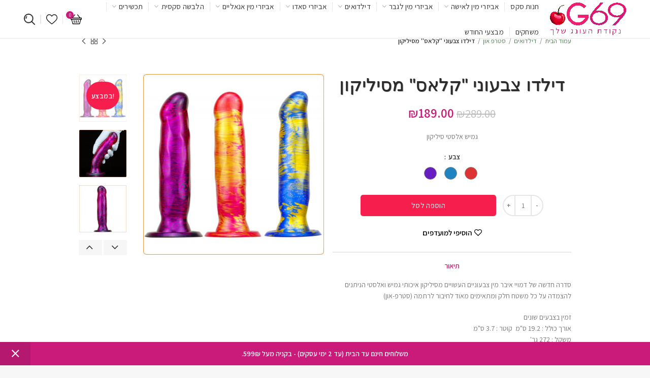

--- FILE ---
content_type: text/html; charset=UTF-8
request_url: https://www.g69.co.il/product/%D7%93%D7%99%D7%9C%D7%93%D7%95%D7%90%D7%99%D7%9D/%D7%A1%D7%98%D7%A8%D7%A4-%D7%90%D7%95%D7%9F/%D7%93%D7%99%D7%9C%D7%93%D7%95-%D7%A6%D7%91%D7%A2%D7%95%D7%A0%D7%99-%D7%A7%D7%9C%D7%90%D7%A1-%D7%9E%D7%A1%D7%99%D7%9C%D7%99%D7%A7%D7%95%D7%9F/
body_size: 49690
content:
<!DOCTYPE html>
<html dir="rtl" lang="he-IL">
<head>
	<meta charset="UTF-8">
	<meta name="viewport" content="width=device-width, initial-scale=1.0, maximum-scale=1.0, user-scalable=no">
	<link rel="profile" href="http://gmpg.org/xfn/11">
	<link rel="pingback" href="https://www.g69.co.il/xmlrpc.php">

	<meta name='robots' content='index, follow, max-image-preview:large, max-snippet:-1, max-video-preview:-1' />
<link rel="preload" href="https://www.g69.co.il/wp-content/plugins/rate-my-post/public/css/fonts/ratemypost.ttf" type="font/ttf" as="font" crossorigin="anonymous">
	<!-- This site is optimized with the Yoast SEO plugin v20.9 - https://yoast.com/wordpress/plugins/seo/ -->
	<title>דילדו צבעוני &quot;קלאס&quot; מסיליקון - G69 חנות סקס</title><link rel="preload" as="style" href="https://fonts.googleapis.com/css?family=Assistant%3A200%2C300%2C400%2C600%2C700%2C800%7CRoboto%20Slab%3A100%2C100italic%2C200%2C200italic%2C300%2C300italic%2C400%2C400italic%2C500%2C500italic%2C600%2C600italic%2C700%2C700italic%2C800%2C800italic%2C900%2C900italic%7CRoboto%3A100%2C100italic%2C200%2C200italic%2C300%2C300italic%2C400%2C400italic%2C500%2C500italic%2C600%2C600italic%2C700%2C700italic%2C800%2C800italic%2C900%2C900italic&#038;subset=hebrew&#038;display=swap" /><link rel="stylesheet" href="https://fonts.googleapis.com/css?family=Assistant%3A200%2C300%2C400%2C600%2C700%2C800%7CRoboto%20Slab%3A100%2C100italic%2C200%2C200italic%2C300%2C300italic%2C400%2C400italic%2C500%2C500italic%2C600%2C600italic%2C700%2C700italic%2C800%2C800italic%2C900%2C900italic%7CRoboto%3A100%2C100italic%2C200%2C200italic%2C300%2C300italic%2C400%2C400italic%2C500%2C500italic%2C600%2C600italic%2C700%2C700italic%2C800%2C800italic%2C900%2C900italic&#038;subset=hebrew&#038;display=swap" media="print" onload="this.media='all'" /><noscript><link rel="stylesheet" href="https://fonts.googleapis.com/css?family=Assistant%3A200%2C300%2C400%2C600%2C700%2C800%7CRoboto%20Slab%3A100%2C100italic%2C200%2C200italic%2C300%2C300italic%2C400%2C400italic%2C500%2C500italic%2C600%2C600italic%2C700%2C700italic%2C800%2C800italic%2C900%2C900italic%7CRoboto%3A100%2C100italic%2C200%2C200italic%2C300%2C300italic%2C400%2C400italic%2C500%2C500italic%2C600%2C600italic%2C700%2C700italic%2C800%2C800italic%2C900%2C900italic&#038;subset=hebrew&#038;display=swap" /></noscript>
<link rel="preload" as="font" href="https://www.g69.co.il/wp-content/plugins/rate-my-post/public/css/fonts/ratemypost.ttf" crossorigin><link rel="stylesheet" href="https://www.g69.co.il/wp-content/cache/min/1/eced8b3f2d41baa068c0cc714743beaa.css" media="all" data-minify="1" />
	<meta name="description" content="דילדו צבעוני &quot;קלאס&quot; מסיליקון להנאה מובטחת ושדרוג חיי המין. רשת מקצועית למוצרי סקס ואהבה. לשדרוג ושיפור יחסי האישות הזוגים שלכם , הכל מתחיל ונגמר במיטה. מבחר ענק ומגוון" />
	<link rel="canonical" href="https://www.g69.co.il/product/דילדואים/סטרפ-און/דילדו-צבעוני-קלאס-מסיליקון/" />
	<meta property="og:locale" content="he_IL" />
	<meta property="og:type" content="article" />
	<meta property="og:title" content="דילדו צבעוני &quot;קלאס&quot; מסיליקון - G69 חנות סקס" />
	<meta property="og:description" content="דילדו צבעוני &quot;קלאס&quot; מסיליקון להנאה מובטחת ושדרוג חיי המין. רשת מקצועית למוצרי סקס ואהבה. לשדרוג ושיפור יחסי האישות הזוגים שלכם , הכל מתחיל ונגמר במיטה. מבחר ענק ומגוון" />
	<meta property="og:url" content="https://www.g69.co.il/product/דילדואים/סטרפ-און/דילדו-צבעוני-קלאס-מסיליקון/" />
	<meta property="og:site_name" content="G69 חנות סקס" />
	<meta property="article:modified_time" content="2024-11-25T11:03:39+00:00" />
	<meta property="og:image" content="https://www.g69.co.il/wp-content/uploads/2f7e7a15a021875da847f104be3f25e4.image_.800x799.jpg" />
	<meta property="og:image:width" content="800" />
	<meta property="og:image:height" content="799" />
	<meta property="og:image:type" content="image/jpeg" />
	<meta name="twitter:card" content="summary_large_image" />
	<script type="application/ld+json" class="yoast-schema-graph">{"@context":"https://schema.org","@graph":[{"@type":["WebPage","ItemPage"],"@id":"https://www.g69.co.il/product/%d7%93%d7%99%d7%9c%d7%93%d7%95%d7%90%d7%99%d7%9d/%d7%a1%d7%98%d7%a8%d7%a4-%d7%90%d7%95%d7%9f/%d7%93%d7%99%d7%9c%d7%93%d7%95-%d7%a6%d7%91%d7%a2%d7%95%d7%a0%d7%99-%d7%a7%d7%9c%d7%90%d7%a1-%d7%9e%d7%a1%d7%99%d7%9c%d7%99%d7%a7%d7%95%d7%9f/","url":"https://www.g69.co.il/product/%d7%93%d7%99%d7%9c%d7%93%d7%95%d7%90%d7%99%d7%9d/%d7%a1%d7%98%d7%a8%d7%a4-%d7%90%d7%95%d7%9f/%d7%93%d7%99%d7%9c%d7%93%d7%95-%d7%a6%d7%91%d7%a2%d7%95%d7%a0%d7%99-%d7%a7%d7%9c%d7%90%d7%a1-%d7%9e%d7%a1%d7%99%d7%9c%d7%99%d7%a7%d7%95%d7%9f/","name":"דילדו צבעוני \"קלאס\" מסיליקון - G69 חנות סקס","isPartOf":{"@id":"https://www.g69.co.il/#website"},"primaryImageOfPage":{"@id":"https://www.g69.co.il/product/%d7%93%d7%99%d7%9c%d7%93%d7%95%d7%90%d7%99%d7%9d/%d7%a1%d7%98%d7%a8%d7%a4-%d7%90%d7%95%d7%9f/%d7%93%d7%99%d7%9c%d7%93%d7%95-%d7%a6%d7%91%d7%a2%d7%95%d7%a0%d7%99-%d7%a7%d7%9c%d7%90%d7%a1-%d7%9e%d7%a1%d7%99%d7%9c%d7%99%d7%a7%d7%95%d7%9f/#primaryimage"},"image":{"@id":"https://www.g69.co.il/product/%d7%93%d7%99%d7%9c%d7%93%d7%95%d7%90%d7%99%d7%9d/%d7%a1%d7%98%d7%a8%d7%a4-%d7%90%d7%95%d7%9f/%d7%93%d7%99%d7%9c%d7%93%d7%95-%d7%a6%d7%91%d7%a2%d7%95%d7%a0%d7%99-%d7%a7%d7%9c%d7%90%d7%a1-%d7%9e%d7%a1%d7%99%d7%9c%d7%99%d7%a7%d7%95%d7%9f/#primaryimage"},"thumbnailUrl":"https://www.g69.co.il/wp-content/uploads/2f7e7a15a021875da847f104be3f25e4.image_.800x799.jpg","datePublished":"2022-12-23T10:25:11+00:00","dateModified":"2024-11-25T11:03:39+00:00","description":"דילדו צבעוני \"קלאס\" מסיליקון להנאה מובטחת ושדרוג חיי המין. רשת מקצועית למוצרי סקס ואהבה. לשדרוג ושיפור יחסי האישות הזוגים שלכם , הכל מתחיל ונגמר במיטה. מבחר ענק ומגוון","breadcrumb":{"@id":"https://www.g69.co.il/product/%d7%93%d7%99%d7%9c%d7%93%d7%95%d7%90%d7%99%d7%9d/%d7%a1%d7%98%d7%a8%d7%a4-%d7%90%d7%95%d7%9f/%d7%93%d7%99%d7%9c%d7%93%d7%95-%d7%a6%d7%91%d7%a2%d7%95%d7%a0%d7%99-%d7%a7%d7%9c%d7%90%d7%a1-%d7%9e%d7%a1%d7%99%d7%9c%d7%99%d7%a7%d7%95%d7%9f/#breadcrumb"},"inLanguage":"he-IL","potentialAction":[{"@type":"ReadAction","target":["https://www.g69.co.il/product/%d7%93%d7%99%d7%9c%d7%93%d7%95%d7%90%d7%99%d7%9d/%d7%a1%d7%98%d7%a8%d7%a4-%d7%90%d7%95%d7%9f/%d7%93%d7%99%d7%9c%d7%93%d7%95-%d7%a6%d7%91%d7%a2%d7%95%d7%a0%d7%99-%d7%a7%d7%9c%d7%90%d7%a1-%d7%9e%d7%a1%d7%99%d7%9c%d7%99%d7%a7%d7%95%d7%9f/"]}]},{"@type":"ImageObject","inLanguage":"he-IL","@id":"https://www.g69.co.il/product/%d7%93%d7%99%d7%9c%d7%93%d7%95%d7%90%d7%99%d7%9d/%d7%a1%d7%98%d7%a8%d7%a4-%d7%90%d7%95%d7%9f/%d7%93%d7%99%d7%9c%d7%93%d7%95-%d7%a6%d7%91%d7%a2%d7%95%d7%a0%d7%99-%d7%a7%d7%9c%d7%90%d7%a1-%d7%9e%d7%a1%d7%99%d7%9c%d7%99%d7%a7%d7%95%d7%9f/#primaryimage","url":"https://www.g69.co.il/wp-content/uploads/2f7e7a15a021875da847f104be3f25e4.image_.800x799.jpg","contentUrl":"https://www.g69.co.il/wp-content/uploads/2f7e7a15a021875da847f104be3f25e4.image_.800x799.jpg","width":"800","height":"799","caption":"דילדואים"},{"@type":"BreadcrumbList","@id":"https://www.g69.co.il/product/%d7%93%d7%99%d7%9c%d7%93%d7%95%d7%90%d7%99%d7%9d/%d7%a1%d7%98%d7%a8%d7%a4-%d7%90%d7%95%d7%9f/%d7%93%d7%99%d7%9c%d7%93%d7%95-%d7%a6%d7%91%d7%a2%d7%95%d7%a0%d7%99-%d7%a7%d7%9c%d7%90%d7%a1-%d7%9e%d7%a1%d7%99%d7%9c%d7%99%d7%a7%d7%95%d7%9f/#breadcrumb","itemListElement":[{"@type":"ListItem","position":1,"name":"חנות סקס","item":"https://www.g69.co.il/"},{"@type":"ListItem","position":2,"name":"חנות","item":"https://www.g69.co.il/shop/"},{"@type":"ListItem","position":3,"name":"דילדו צבעוני &quot;קלאס&quot; מסיליקון"}]},{"@type":"WebSite","@id":"https://www.g69.co.il/#website","url":"https://www.g69.co.il/","name":"G69 חנות סקס","description":"","publisher":{"@id":"https://www.g69.co.il/#organization"},"potentialAction":[{"@type":"SearchAction","target":{"@type":"EntryPoint","urlTemplate":"https://www.g69.co.il/?s={search_term_string}"},"query-input":"required name=search_term_string"}],"inLanguage":"he-IL"},{"@type":"Organization","@id":"https://www.g69.co.il/#organization","name":"G69 חנות סקס","url":"https://www.g69.co.il/","logo":{"@type":"ImageObject","inLanguage":"he-IL","@id":"https://www.g69.co.il/#/schema/logo/image/","url":"https://www.g69.co.il/wp-content/uploads/LOGO-2.png","contentUrl":"https://www.g69.co.il/wp-content/uploads/LOGO-2.png","width":"3121","height":"1456","caption":"G69 חנות סקס"},"image":{"@id":"https://www.g69.co.il/#/schema/logo/image/"}}]}</script>
	<!-- / Yoast SEO plugin. -->


<link rel='dns-prefetch' href='//www.g69.co.il' />
<link rel='dns-prefetch' href='//cdnjs.cloudflare.com' />
<link rel='dns-prefetch' href='//fonts.googleapis.com' />
<link href='https://fonts.gstatic.com' crossorigin rel='preconnect' />
<link rel="alternate" type="application/rss+xml" title="G69 חנות סקס &laquo; פיד‏" href="https://www.g69.co.il/feed/" />
<link rel="alternate" type="application/rss+xml" title="G69 חנות סקס &laquo; פיד תגובות‏" href="https://www.g69.co.il/comments/feed/" />
<link rel="alternate" title="oEmbed (JSON)" type="application/json+oembed" href="https://www.g69.co.il/wp-json/oembed/1.0/embed?url=https%3A%2F%2Fwww.g69.co.il%2Fproduct%2F%25d7%2593%25d7%2599%25d7%259c%25d7%2593%25d7%2595%25d7%2590%25d7%2599%25d7%259d%2F%25d7%25a1%25d7%2598%25d7%25a8%25d7%25a4-%25d7%2590%25d7%2595%25d7%259f%2F%25d7%2593%25d7%2599%25d7%259c%25d7%2593%25d7%2595-%25d7%25a6%25d7%2591%25d7%25a2%25d7%2595%25d7%25a0%25d7%2599-%25d7%25a7%25d7%259c%25d7%2590%25d7%25a1-%25d7%259e%25d7%25a1%25d7%2599%25d7%259c%25d7%2599%25d7%25a7%25d7%2595%25d7%259f%2F" />
<link rel="alternate" title="oEmbed (XML)" type="text/xml+oembed" href="https://www.g69.co.il/wp-json/oembed/1.0/embed?url=https%3A%2F%2Fwww.g69.co.il%2Fproduct%2F%25d7%2593%25d7%2599%25d7%259c%25d7%2593%25d7%2595%25d7%2590%25d7%2599%25d7%259d%2F%25d7%25a1%25d7%2598%25d7%25a8%25d7%25a4-%25d7%2590%25d7%2595%25d7%259f%2F%25d7%2593%25d7%2599%25d7%259c%25d7%2593%25d7%2595-%25d7%25a6%25d7%2591%25d7%25a2%25d7%2595%25d7%25a0%25d7%2599-%25d7%25a7%25d7%259c%25d7%2590%25d7%25a1-%25d7%259e%25d7%25a1%25d7%2599%25d7%259c%25d7%2599%25d7%25a7%25d7%2595%25d7%259f%2F&#038;format=xml" />
<style id='wp-img-auto-sizes-contain-inline-css' type='text/css'>
img:is([sizes=auto i],[sizes^="auto," i]){contain-intrinsic-size:3000px 1500px}
/*# sourceURL=wp-img-auto-sizes-contain-inline-css */
</style>

<style id='global-styles-inline-css' type='text/css'>
:root{--wp--preset--aspect-ratio--square: 1;--wp--preset--aspect-ratio--4-3: 4/3;--wp--preset--aspect-ratio--3-4: 3/4;--wp--preset--aspect-ratio--3-2: 3/2;--wp--preset--aspect-ratio--2-3: 2/3;--wp--preset--aspect-ratio--16-9: 16/9;--wp--preset--aspect-ratio--9-16: 9/16;--wp--preset--color--black: #000000;--wp--preset--color--cyan-bluish-gray: #abb8c3;--wp--preset--color--white: #ffffff;--wp--preset--color--pale-pink: #f78da7;--wp--preset--color--vivid-red: #cf2e2e;--wp--preset--color--luminous-vivid-orange: #ff6900;--wp--preset--color--luminous-vivid-amber: #fcb900;--wp--preset--color--light-green-cyan: #7bdcb5;--wp--preset--color--vivid-green-cyan: #00d084;--wp--preset--color--pale-cyan-blue: #8ed1fc;--wp--preset--color--vivid-cyan-blue: #0693e3;--wp--preset--color--vivid-purple: #9b51e0;--wp--preset--gradient--vivid-cyan-blue-to-vivid-purple: linear-gradient(135deg,rgb(6,147,227) 0%,rgb(155,81,224) 100%);--wp--preset--gradient--light-green-cyan-to-vivid-green-cyan: linear-gradient(135deg,rgb(122,220,180) 0%,rgb(0,208,130) 100%);--wp--preset--gradient--luminous-vivid-amber-to-luminous-vivid-orange: linear-gradient(135deg,rgb(252,185,0) 0%,rgb(255,105,0) 100%);--wp--preset--gradient--luminous-vivid-orange-to-vivid-red: linear-gradient(135deg,rgb(255,105,0) 0%,rgb(207,46,46) 100%);--wp--preset--gradient--very-light-gray-to-cyan-bluish-gray: linear-gradient(135deg,rgb(238,238,238) 0%,rgb(169,184,195) 100%);--wp--preset--gradient--cool-to-warm-spectrum: linear-gradient(135deg,rgb(74,234,220) 0%,rgb(151,120,209) 20%,rgb(207,42,186) 40%,rgb(238,44,130) 60%,rgb(251,105,98) 80%,rgb(254,248,76) 100%);--wp--preset--gradient--blush-light-purple: linear-gradient(135deg,rgb(255,206,236) 0%,rgb(152,150,240) 100%);--wp--preset--gradient--blush-bordeaux: linear-gradient(135deg,rgb(254,205,165) 0%,rgb(254,45,45) 50%,rgb(107,0,62) 100%);--wp--preset--gradient--luminous-dusk: linear-gradient(135deg,rgb(255,203,112) 0%,rgb(199,81,192) 50%,rgb(65,88,208) 100%);--wp--preset--gradient--pale-ocean: linear-gradient(135deg,rgb(255,245,203) 0%,rgb(182,227,212) 50%,rgb(51,167,181) 100%);--wp--preset--gradient--electric-grass: linear-gradient(135deg,rgb(202,248,128) 0%,rgb(113,206,126) 100%);--wp--preset--gradient--midnight: linear-gradient(135deg,rgb(2,3,129) 0%,rgb(40,116,252) 100%);--wp--preset--font-size--small: 13px;--wp--preset--font-size--medium: 20px;--wp--preset--font-size--large: 36px;--wp--preset--font-size--x-large: 42px;--wp--preset--spacing--20: 0.44rem;--wp--preset--spacing--30: 0.67rem;--wp--preset--spacing--40: 1rem;--wp--preset--spacing--50: 1.5rem;--wp--preset--spacing--60: 2.25rem;--wp--preset--spacing--70: 3.38rem;--wp--preset--spacing--80: 5.06rem;--wp--preset--shadow--natural: 6px 6px 9px rgba(0, 0, 0, 0.2);--wp--preset--shadow--deep: 12px 12px 50px rgba(0, 0, 0, 0.4);--wp--preset--shadow--sharp: 6px 6px 0px rgba(0, 0, 0, 0.2);--wp--preset--shadow--outlined: 6px 6px 0px -3px rgb(255, 255, 255), 6px 6px rgb(0, 0, 0);--wp--preset--shadow--crisp: 6px 6px 0px rgb(0, 0, 0);}:where(.is-layout-flex){gap: 0.5em;}:where(.is-layout-grid){gap: 0.5em;}body .is-layout-flex{display: flex;}.is-layout-flex{flex-wrap: wrap;align-items: center;}.is-layout-flex > :is(*, div){margin: 0;}body .is-layout-grid{display: grid;}.is-layout-grid > :is(*, div){margin: 0;}:where(.wp-block-columns.is-layout-flex){gap: 2em;}:where(.wp-block-columns.is-layout-grid){gap: 2em;}:where(.wp-block-post-template.is-layout-flex){gap: 1.25em;}:where(.wp-block-post-template.is-layout-grid){gap: 1.25em;}.has-black-color{color: var(--wp--preset--color--black) !important;}.has-cyan-bluish-gray-color{color: var(--wp--preset--color--cyan-bluish-gray) !important;}.has-white-color{color: var(--wp--preset--color--white) !important;}.has-pale-pink-color{color: var(--wp--preset--color--pale-pink) !important;}.has-vivid-red-color{color: var(--wp--preset--color--vivid-red) !important;}.has-luminous-vivid-orange-color{color: var(--wp--preset--color--luminous-vivid-orange) !important;}.has-luminous-vivid-amber-color{color: var(--wp--preset--color--luminous-vivid-amber) !important;}.has-light-green-cyan-color{color: var(--wp--preset--color--light-green-cyan) !important;}.has-vivid-green-cyan-color{color: var(--wp--preset--color--vivid-green-cyan) !important;}.has-pale-cyan-blue-color{color: var(--wp--preset--color--pale-cyan-blue) !important;}.has-vivid-cyan-blue-color{color: var(--wp--preset--color--vivid-cyan-blue) !important;}.has-vivid-purple-color{color: var(--wp--preset--color--vivid-purple) !important;}.has-black-background-color{background-color: var(--wp--preset--color--black) !important;}.has-cyan-bluish-gray-background-color{background-color: var(--wp--preset--color--cyan-bluish-gray) !important;}.has-white-background-color{background-color: var(--wp--preset--color--white) !important;}.has-pale-pink-background-color{background-color: var(--wp--preset--color--pale-pink) !important;}.has-vivid-red-background-color{background-color: var(--wp--preset--color--vivid-red) !important;}.has-luminous-vivid-orange-background-color{background-color: var(--wp--preset--color--luminous-vivid-orange) !important;}.has-luminous-vivid-amber-background-color{background-color: var(--wp--preset--color--luminous-vivid-amber) !important;}.has-light-green-cyan-background-color{background-color: var(--wp--preset--color--light-green-cyan) !important;}.has-vivid-green-cyan-background-color{background-color: var(--wp--preset--color--vivid-green-cyan) !important;}.has-pale-cyan-blue-background-color{background-color: var(--wp--preset--color--pale-cyan-blue) !important;}.has-vivid-cyan-blue-background-color{background-color: var(--wp--preset--color--vivid-cyan-blue) !important;}.has-vivid-purple-background-color{background-color: var(--wp--preset--color--vivid-purple) !important;}.has-black-border-color{border-color: var(--wp--preset--color--black) !important;}.has-cyan-bluish-gray-border-color{border-color: var(--wp--preset--color--cyan-bluish-gray) !important;}.has-white-border-color{border-color: var(--wp--preset--color--white) !important;}.has-pale-pink-border-color{border-color: var(--wp--preset--color--pale-pink) !important;}.has-vivid-red-border-color{border-color: var(--wp--preset--color--vivid-red) !important;}.has-luminous-vivid-orange-border-color{border-color: var(--wp--preset--color--luminous-vivid-orange) !important;}.has-luminous-vivid-amber-border-color{border-color: var(--wp--preset--color--luminous-vivid-amber) !important;}.has-light-green-cyan-border-color{border-color: var(--wp--preset--color--light-green-cyan) !important;}.has-vivid-green-cyan-border-color{border-color: var(--wp--preset--color--vivid-green-cyan) !important;}.has-pale-cyan-blue-border-color{border-color: var(--wp--preset--color--pale-cyan-blue) !important;}.has-vivid-cyan-blue-border-color{border-color: var(--wp--preset--color--vivid-cyan-blue) !important;}.has-vivid-purple-border-color{border-color: var(--wp--preset--color--vivid-purple) !important;}.has-vivid-cyan-blue-to-vivid-purple-gradient-background{background: var(--wp--preset--gradient--vivid-cyan-blue-to-vivid-purple) !important;}.has-light-green-cyan-to-vivid-green-cyan-gradient-background{background: var(--wp--preset--gradient--light-green-cyan-to-vivid-green-cyan) !important;}.has-luminous-vivid-amber-to-luminous-vivid-orange-gradient-background{background: var(--wp--preset--gradient--luminous-vivid-amber-to-luminous-vivid-orange) !important;}.has-luminous-vivid-orange-to-vivid-red-gradient-background{background: var(--wp--preset--gradient--luminous-vivid-orange-to-vivid-red) !important;}.has-very-light-gray-to-cyan-bluish-gray-gradient-background{background: var(--wp--preset--gradient--very-light-gray-to-cyan-bluish-gray) !important;}.has-cool-to-warm-spectrum-gradient-background{background: var(--wp--preset--gradient--cool-to-warm-spectrum) !important;}.has-blush-light-purple-gradient-background{background: var(--wp--preset--gradient--blush-light-purple) !important;}.has-blush-bordeaux-gradient-background{background: var(--wp--preset--gradient--blush-bordeaux) !important;}.has-luminous-dusk-gradient-background{background: var(--wp--preset--gradient--luminous-dusk) !important;}.has-pale-ocean-gradient-background{background: var(--wp--preset--gradient--pale-ocean) !important;}.has-electric-grass-gradient-background{background: var(--wp--preset--gradient--electric-grass) !important;}.has-midnight-gradient-background{background: var(--wp--preset--gradient--midnight) !important;}.has-small-font-size{font-size: var(--wp--preset--font-size--small) !important;}.has-medium-font-size{font-size: var(--wp--preset--font-size--medium) !important;}.has-large-font-size{font-size: var(--wp--preset--font-size--large) !important;}.has-x-large-font-size{font-size: var(--wp--preset--font-size--x-large) !important;}
/*# sourceURL=global-styles-inline-css */
</style>

<style id='classic-theme-styles-inline-css' type='text/css'>
/*! This file is auto-generated */
.wp-block-button__link{color:#fff;background-color:#32373c;border-radius:9999px;box-shadow:none;text-decoration:none;padding:calc(.667em + 2px) calc(1.333em + 2px);font-size:1.125em}.wp-block-file__button{background:#32373c;color:#fff;text-decoration:none}
/*# sourceURL=/wp-includes/css/classic-themes.min.css */
</style>

<style id='rate-my-post-inline-css' type='text/css'>
.rmp-widgets-container.rmp-wp-plugin.rmp-main-container .rmp-heading--title {  font-size: 14px;}.rmp-widgets-container.rmp-wp-plugin.rmp-main-container .rmp-heading--subtitle {  font-size: 12px;} .rmp-widgets-container p {  font-size: 12px;}.rmp-rating-widget .rmp-icon--ratings {  font-size: 20px;}
/*# sourceURL=rate-my-post-inline-css */
</style>
<style id='woocommerce-inline-inline-css' type='text/css'>
.woocommerce form .form-row .required { visibility: visible; }
/*# sourceURL=woocommerce-inline-inline-css */
</style>












<link rel='stylesheet' id='elementor-post-9-css' href='https://www.g69.co.il/wp-content/uploads/elementor/css/post-9.css?ver=1753789409' type='text/css' media='all' />


<link rel='stylesheet' id='elementor-global-css' href='https://www.g69.co.il/wp-content/uploads/elementor/css/global.css?ver=1753789410' type='text/css' media='all' />




<style id='rocket-lazyload-inline-css' type='text/css'>
.rll-youtube-player{position:relative;padding-bottom:56.23%;height:0;overflow:hidden;max-width:100%;}.rll-youtube-player:focus-within{outline: 2px solid currentColor;outline-offset: 5px;}.rll-youtube-player iframe{position:absolute;top:0;left:0;width:100%;height:100%;z-index:100;background:0 0}.rll-youtube-player img{bottom:0;display:block;left:0;margin:auto;max-width:100%;width:100%;position:absolute;right:0;top:0;border:none;height:auto;-webkit-transition:.4s all;-moz-transition:.4s all;transition:.4s all}.rll-youtube-player img:hover{-webkit-filter:brightness(75%)}.rll-youtube-player .play{height:100%;width:100%;left:0;top:0;position:absolute;background:url(https://www.g69.co.il/wp-content/plugins/wp-rocket/assets/img/youtube.png) no-repeat center;background-color: transparent !important;cursor:pointer;border:none;}
/*# sourceURL=rocket-lazyload-inline-css */
</style>

<link rel="preconnect" href="https://fonts.gstatic.com/" crossorigin><script type="text/template" id="tmpl-variation-template">
	<div class="woocommerce-variation-description">{{{ data.variation.variation_description }}}</div>
	<div class="woocommerce-variation-price">{{{ data.variation.price_html }}}</div>
	<div class="woocommerce-variation-availability">{{{ data.variation.availability_html }}}</div>
</script>
<script type="text/template" id="tmpl-unavailable-variation-template">
	<p>מוצר זה אינו זמין כרגע. נא לבחור שילוב אחר.</p>
</script>







<link rel="https://api.w.org/" href="https://www.g69.co.il/wp-json/" /><link rel="alternate" title="JSON" type="application/json" href="https://www.g69.co.il/wp-json/wp/v2/product/21742" /><link rel="EditURI" type="application/rsd+xml" title="RSD" href="https://www.g69.co.il/xmlrpc.php?rsd" />
<meta name="generator" content="WordPress 6.9" />
<meta name="generator" content="WooCommerce 7.8.0" />
<link rel='shortlink' href='https://www.g69.co.il/?p=21742' />
	<!-- INSERT YOUR CODES BETEEN HERE -->
		<!-- Google Tag Manager -->
		<script>(function(w,d,s,l,i){w[l]=w[l]||[];w[l].push({'gtm.start':
		new Date().getTime(),event:'gtm.js'});var f=d.getElementsByTagName(s)[0],
		j=d.createElement(s),dl=l!='dataLayer'?'&l='+l:'';j.async=true;j.src=
		'https://www.googletagmanager.com/gtm.js?id='+i+dl;f.parentNode.insertBefore(j,f);
		})(window,document,'script','dataLayer','GTM-P86GDDZ');</script>
		<!-- End Google Tag Manager -->


<script type="application/ld+json">
{
  "@context": "https://schema.org",
  "@type": "ShoppingCenter",
  "name": "G69",
  "image": "https://www.g69.co.il/wp-content/uploads/LOGO-2.png",
  "@id": "",
  "url": "https://www.g69.co.il/",
  "telephone": "0525270501",
  "address": {
    "@type": "PostalAddress",
    "streetAddress": "ההסתדרות 15",
    "addressLocality": "פתח תקווה",
    "postalCode": "",
    "addressCountry": "IL"
  },
  "openingHoursSpecification": [{
    "@type": "OpeningHoursSpecification",
    "dayOfWeek": "Sunday",
    "opens": "10:00",
    "closes": "22:00"
  },{
    "@type": "OpeningHoursSpecification",
    "dayOfWeek": "Monday",
    "opens": "10:00",
    "closes": "22:00"
  },{
    "@type": "OpeningHoursSpecification",
    "dayOfWeek": "Tuesday",
    "opens": "10:00",
    "closes": "22:00"
  },{
    "@type": "OpeningHoursSpecification",
    "dayOfWeek": "Wednesday",
    "opens": "10:00",
    "closes": "22:00"
  },{
    "@type": "OpeningHoursSpecification",
    "dayOfWeek": "Thursday",
    "opens": "10:00",
    "closes": "22:00"
  },{
    "@type": "OpeningHoursSpecification",
    "dayOfWeek": "Friday",
    "opens": "10:00",
    "closes": "16:00"
  }],
  "sameAs": "https://www.facebook.com/G69.co.il" 
}
</script>








	<!-- AND HERE -->
<meta name="theme-color" content="">	<noscript><style>.woocommerce-product-gallery{ opacity: 1 !important; }</style></noscript>
	<meta name="generator" content="Elementor 3.14.0; features: a11y_improvements; settings: css_print_method-external, google_font-enabled, font_display-swap">
			<meta name="theme-color" content="#F7F7F7">
			<link rel="icon" href="https://www.g69.co.il/wp-content/uploads/FavIcon-G69-1.png" sizes="32x32" />
<link rel="icon" href="https://www.g69.co.il/wp-content/uploads/FavIcon-G69-1.png" sizes="192x192" />
<link rel="apple-touch-icon" href="https://www.g69.co.il/wp-content/uploads/FavIcon-G69-1.png" />
<meta name="msapplication-TileImage" content="https://www.g69.co.il/wp-content/uploads/FavIcon-G69-1.png" />
		<style type="text/css" id="wp-custom-css">
			
.labels-rounded span{
	max-width:100px!important;
	padding:10px!important;
}


.mobile-nav.slide-from-left.act-mobile-menu{
	top: 60px!important;
}

/* HomePage */

.sub-menu-dropdown span {
    color: BLACK!IMPORTANT;
}

.product-label.attribute-label:not(.label-with-img) {
	display: none!important;
}

.summary-inner h1.entry-title{
	font-size:35px!important;
}


.summary-inner>.price, .woodmart-scroll-content>.price{
	font-size:25px
}

@media (min-width:768px){
.product-grid-item .product-image-link img {
    width: 100%!important;
    height: 350px;
}

 .woodmart-carousel-spacing-30 .owl-item {
    padding-right: 5px!important;
    padding-left: 5px!important;
}

.woodmart-hover-standard .add-to-cart-loop span {
    font-size:120%;
}

.product-grid-item .price{
    padding-bottom: 5px;
}


.woodmart-products-tabs .products-tabs-title li.active-tab-title{
	  background-color: var(--e-global-color-secondary)!important;
    border-radius: 25px;
    color:white;
}

.woodmart-products-tabs .products-tabs-title li{
    font-size:140%;
}

@media (max-width:768px){
.woodmart-products-tabs .products-tabs-title li{
    margin:10px;
}
}

 .product-grid-item .product-title a:hover, .product-title a{
     font-size:120%;
     font-weight:600;
 }

.woodmart-products-tabs.tabs-design-default .products-tabs-title li.active-tab-title .tab-label:after{
	display:none;
}

/* End HomePage */

/* Blog Style */
.meta-post-categories{
	display:none;
}

.woodmart-post-date{
	display:none
}

.blog-post-loop .entry-title a {
	font-size:29px;
}

.woodmart-entry-meta{
	display:none;
}

/* End Blog Style */



.menu-item-register .login-dropdown-inner {
	background-color:white;
}

.main-nav .item-level-0 > a{
	margin:5px;
}

.product-grid-item .product-image-link img {
    width: 100%;
    padding: 20px;
}

.color-scheme-light .woodmart-product-categories .children {
    background-color: var(--e-global-color-primary);
}

.product-image-summary-wrap{
	padding-top:30px;
}
product-title, .product-grid-item .product-title{
	font-size:15px!important;
}

.product-grid-item .price{
	font-size:15px!important;
}

.product-label.out-of-stock {
	background-color:black;
	color:white;
	font-weight:500;
	padding-top:8px;
}

.wd-action-btn > a {
    color: white;
}

.woodmart-hover-icons .woodmart-buttons .wd-action-btn>a:hover {
    color: white;
}
.woodmart-buttons {
    z-index: 2;
    display: flex;
    flex-direction: column;
    box-shadow: 1px 1px 1px rgba(0,0,0,.1);
    transition: all .3s ease;
}

/* Share Icons */
div.simplesocialbuttons.simplesocialbuttons-float-left-center {

   opacity: 0.6;
	 display: inline-block;
	 margin-left:-4px;
	
}

.simplesocialbuttons.simplesocial-simple-round button {
	 border-top-right-radius:20px;
	 border-bottom-right-radius:20px;
	
}


@media (max-width: 608px){
.container {
    width: 100%;
    padding-left: 12px;
    padding-right: 12px;
}
}

/* Share Icons */
div.simplesocialbuttons.simplesocialbuttons-float-left-center {

   opacity: 0.6;
	 display: inline-block;
	 margin-left:-4px;
	
}

.simplesocialbuttons.simplesocial-simple-round button {
	 border-top-right-radius:20px;
	 border-bottom-right-radius:20px;
	
}

@media (max-width: 608px){
	div.simplesocialbuttons.simplesocialbuttons-float-left-center {

	  bottom: 20px !important;
    top: initial !important;
	  margin-left:-7px;
}
}
	
}
/* End Share Icons */


/* WooCommerce Checkout */
.woocommerce-billing-fields h3{
	display:none;
}

.woocommerce-checkout .woocommerce-billing-fields .form-row-wide {
    clear: both;
    display: flex;
	align-items: center;
	align-content:right!important;

}


.woocommerce form .woocommerce-billing-fields .form-row .required{
	padding-left:3px;
	}


.woocommerce-password-strength short{
	display:none;
}
.woocommerce .woocommerce-billing- form .form-row {
	width:400px;
	margin-right:50px;
}

.woocommerce-checkout .woocommerce-billing-fields label {
    display: flex;
    min-width: 80px;
    display: flex;
    justify-content: flex-end;
}

/* Shipping Area Checkout */

.woocommerce-shipping-fields {
    margin-bottom: 0px;
    padding-top: 0px;
    border-top: 0px solid;
}

.woocommerce-checkout .woocommerce-shipping-fields label {
   display: flex;	
	 flex-direction: row-reverse;
}

.woocommerce-checkout .woocommerce-shipping-fields .form-row-wide {
    clear: both;
    display: flex;
	align-items: center;align-content

	
}
.woocommerce form .woocommerce-shipping-fields .form-row .required{
	padding-left:3px;
	
	}

.woocommerce .woocommerce-shipping-fields form .form-row {
	width:400px;
	margin-right:50px;
}

.woocommerce-checkout .woocommerce-shipping-fields label {
    display: flex;
    min-width: 80px;
    justify-content: flex-end;
}

.woocommerce-shipping-fields {
    margin-bottom: 0px;
    padding-top: 0px;
    border-top: 0px solid;
}

.woocommerce-checkout .shipping_first_name {
	display:flex

}

.woocommerce-input-wrapper{
	width: 100%;
  flex: 1;	
	padding-right:7px;
}

/* End Shipping Area */
/* End Woocomerce Checkout*/

/* Header */

/* Mobile Menu */
	
@media (max-width: 600px){
			
	.mobile-nav .searchform input[type="text"] {
		font-weight:400;
	}
	
	.site-mobile-menu li a{
				font-weight:300;
	}
	
  .mobile-nav-tabs li {
				font-weight:400;
	}
	
.mobile-nav{
	width:70%;
}
.mobile-nav-tabs .mobile-tab-title {
	height:45px;

}
.mobile-nav-tabs li {
	padding: 15px 15px
}
	
aside.sidebar-container.show-hidden-sidebar{
	width:80%;
}
}
/* Menu */

.wd-tools-custom-icon .woodmart-custom-icon {
    transition: all .25s ease;
    height: 22px;
    width: 22px;
}

.whb-header {
    margin-bottom: 10px;
}

.woodmart-nav-link {
	padding-left:6px!important;
	padding-right:6px!important;
}

.woodmart-navigation a {
    position: relative;
    padding-left: 12px;
	font-size:18px!important;
}
@media (min-width: 1025px) and (max-width: 1560px){
	.woodmart-navigation a {
		font-size:15px!important;
	}
}


.woodmart-nav-link{
	margin:0;
	transition:none!important;
}

.navigation-style-default .menu-simple-dropdown .color-scheme-dark li a:hover{
	background-color:black;
	color:white;
}

.color-scheme-dark a:hover {
	color:black;
}


.woodmart-nav-link{
	padding-left:10px;
	padding-right:10px;
	font-size:13px;
}

.sub-menu-dropdown{
  background-color:var(--e-global-color-secondary);
		transition:none;
		color:white;
		padding: 0;
margin:0;
}

.menu-simple-dropdown .sub-menu-dropdown{
	padding:0!important;
}

.sub-menu-dropdown span{
		transition:none;
		color:white;
		padding: 0;
margin:0;
}
.navigation-style-separated .menu-simple-dropdown .color-scheme-dark li a:hover{
  background-color:var(--e-global-color-primary);
		transition:none;
    color:var(--e-global-color-secondary)
}
.woodmart-header-links .color-scheme-dark li a:hover{
	  background-color:var(--e-global-color-primary);
		transition:none;
    color:var(--e-global-color-primary)
}


.sub-menu-dropdown:hover{
  background-color:var(--e-global-color-secondary);
		transition:none;
		color:white;
}

	.woodmart-nav-link:hover {
  color: white;
	transition:none;

}

/* End Menu */

/* WoodMart Start */

/*Social Icon */

.woodmart-social-icons i{
 font-size: 1.2rem;
}

/*End Social Icon */
/* Page Title Container */
.main-page-wrapper .page-title {
    padding: 15px 0;
    height: 300px!important;
    display: flex;
    justify-content: center;
    align-items: center;
	}

.main-page-wrapper .page-title .container {
	  position: absolute;
    left: 0;
    top: 0;
    right: 0;
    bottom: 0;
    width: 100%;
    height: 100%;
    display: flex;
    justify-content: center;
    align-items: center;
    background-color: rgba(0,0,0,0.3);
	    max-width: 100%;
}



@media (max-width: 600px){
	.main-page-wrapper .page-title {
    padding: 15px 0;
    height: 150px!important;
    display: flex;
    justify-content: center;
    align-items: center;
	}
}

*/

.breadcrumbs-location-below_header .single-breadcrumbs-wrapper {
    margin-top: 0;
}

.page-title .yoast-breadcrumb, .page-title .yoast-breadcrumb a {
    margin-top: 10px;
    color: whitesmoke;
    font-family: "Heebo", Sans-serif;
    font-weight: 400;
    text-shadow: 1px 1px 1px rgba(0, 0, 0, 0.8);
}

.entry-title{
    font-family: "Heebo", Sans-serif;
    font-weight: 400;
    text-shadow: 1px 1px 1px rgba(0, 0, 0, 0.8);
	font-size:50px!important;
}	

.category-nav-link .category-name{
	font-size:20px;
}


.page-title{
	margin-top:-10px;
}
.page-title .entry-title{
    color: white;
    font-family: "Heebo", Sans-serif;
    font-weight: 400;
    text-shadow: 1px 1px 1px rgba(0, 0, 0, 0.8);
	  margin-top: 0px;
    margin-bottom: 0px;
}

.woodmart-product-categories{
	display:none!important;
}
/*End Page Title Container */

/*Checkout Page */
.woodmart-checkout-steps ul li span{
	  color: white;
    font-family: "Heebo", Sans-serif;
    font-weight: 400;
    text-shadow: 1px 1px 1px rgba(0, 0, 0, 0.8);
		font-size:130%;
}

.main-page-wrapper {
    margin-top: 00px!important;
    padding-top: 0px!important;
    background-color: #fff;
}

.shop-title-wrapper .woodmart-back-btn:after {
    display: none;
}

#shipping_method input.shipping_method {
    position: relative;
    top: 4px;
    float: right;
    margin-left: 0;
    margin-right: 7px;
}

a.about_paypal{
	display:none
}
/*End Checkout Page */


/* Shipping Area Checkout */

.woocommerce-shipping-fields {
    margin-bottom: 0px;
    padding-top: 0px;
    border-top: 0px solid;
}

.woocommerce-checkout .woocommerce-shipping-fields label {
   display: flex;	
	 flex-direction: row-reverse;
}

.woocommerce-checkout .woocommerce-shipping-fields .form-row-wide {
    clear: both;
    display: flex;
	align-items: right;
  align-content:right;
	
}

.woocommerce form .woocommerce-shipping-fields .form-row .required{
	padding-left:3px;
	}


.woocommerce-password-strength short{
	display:none;
}
.woocommerce .woocommerce-shipping-fields form .form-row {
	width:400px;
	margin-right:50px;
}

.woocommerce-checkout .woocommerce-shipping-fields label {
    display: flex;
    min-width: 80px;
    justify-content: flex-end;
}

.woocommerce-shipping-fields {
    margin-bottom: 0px;
    padding-top: 0px;
    border-top: 0px solid;
}

.woocommerce-checkout .shipping_first_name {
	display:flex

}

/* End Shipping Area */

/*Single Page Product */

@media (min-width: 1000px){
	.product-additional-galleries{
		display:none;
	}
.container-fluid {
		width:1000px;
	}
	
}

.wd-action-btn > a{
	color:black;
}
.row.product-image-summary-inner{
	direction:ltr
}
.summary-inner{
	direction:rtl
}

	.price {
		font-weight:400;
	}
	
@media (max-width: 768px){
	
	.hide-larger-price .price 	:not(.price) {
    word-spacing: normal;
    visibility: visible;
    display: flex;
    flex-wrap: wrap;
    justify-content: center;
}	
	
	.summary-inner{
			text-align:center!important;
}
	.product_title {
		text-align:center;
	}
	.price .amount{
		font-weight:500;

	}
	
		.variations_form .variations {
    transition: margin-bottom .3s ease;
    text-align: center;
    display: flex;
    justify-content: center;
	}
	
.btns-shop-semi-rounded .single_add_to_cart_button {
	    padding-right: 55px!important;
    padding-left: 55px!important;
    font-size: 15px;
	font-weight:400;
	display:flex
		margin
	}
}

.woodmart-products-element .product-grid-item{
	margin-bottom:60px;
}

@media (max-width: 768px){
	.product_title{
	font-size:26px;
}
.woodmart-products-element .product-grid-item{
	margin-bottom:40px;
}
}

.swatch-on-grid.swatch-with-bg {
	    width: 20px;
    height: 20px;
	border: 1px solid #888888;
}

.woodmart-swatch.swatch-with-bg {
border: 1px solid #888888!important;
}

.variations tr{
	display:flex;
	align-items:center
}

.swatches-select{
  margin-right:5px;
}

.product-image-summary .variations {
    margin-bottom: 10px;
}

.variations_form.wd-swatches-name .label span {
    display: none;
}

.btns-shop-semi-rounded .single_add_to_cart_button {
	    padding-right: 100px;
    padding-left: 100px;
    font-size: 15px;
	font-weight:400;
	display:flex
		margin
		

}

.product-tabs-wrapper{
	display:none
}

.related-products .title, slider-title::before {
	text-align:center;
	display:flex;
	justify-content:center

}

.related-products .title, slider-title {
	margin-bottom:0px;
}

.slider-title::before{
	display:none;

}

.related-products .title, .slider-title{
	font-weight:300;
}

.variations_form.wd-swatches-name .label {
    padding: 0;
}

.variations_form .variations td {
    padding: 0;
    padding-bottom: 0;
}

.swatch-on-single.swatch-with-bg {
    margin-bottom: 20px;
}


.shop_table tr td:last-child, .shop_table tr th:last-child {
    text-align: right;
}

.filter-widget:last-child {
    margin-bottom: 30px;
    display: none;
}

body.single .icons-design-default .woodmart-social-icon.social-facebook {
		color:#4867aa!important;

}
body.single .icons-design-default .woodmart-social-icon.social-twitter {
    color:#1da1f2!important;
		font-weight:400;
}

body.single .icons-design-default .woodmart-social-icon.social-whatsapp {
    color:#4adf83!important;
	font-weight:400;
	margin-right:10px;
}

body.single .icons-design-default .woodmart-social-icon.social-pinterest {
    color:#bd071d!important;
	margin-right:10px;
}

body.single .icons-design-default .woodmart-social-icon.social-email {
    color:#ce493b!important;
	margin-right:10px;
	
}

/*more big icons share */ 
body.single .icons-design-default .woodmart-social-icon.social-email i{
	font-size:18px;
}

body.single .icons-design-default .woodmart-social-icon.social-pinterest i{
	font-size:18px;
}

body.single .icons-design-default .woodmart-social-icon.social-facebook i{
	font-size:18px;
}

body.single .icons-design-default .woodmart-social-icon.social-twitter i{
	font-size:18px;
}

body.single .icons-design-default .woodmart-social-icon.social-whatsapp i{
	font-size:20px;
}

/*end more big icons share */


.product-share .share-title {
    margin-left: 5px;
    font-size: 18px;
	font-weight:400;
	
}

.product-image-summary .shop_attributes{
	display:none;
}

.swatches-select .woodmart-swatch:not(.colored-swatch) {
  border: 1px solid transparent;
    padding:3px 3px 3px 3px;

}
.swatches-select .woodmart-swatch:not(.colored-swatch):hover,
.swatches-select .woodmart-swatch:not(.colored-swatch).active-swatch {
  border-color: black;
}


.wd-action-btn.wd-style-text > a {
    font-size: 15px;
}

.wd-attr-selected{
	display:none!important;
}

.product-label.onsale{
background-color:var(--e-global-color-secondary);(;
}

.labels-rounded .product-label{
	padding:0px!important;
}



/* End Single Page Product */

/* WoodMart End */

.woodmart-custom-icon{
	height:18px;
	width:18px;
}


/* From Guy */
.scrollToTop{
	left:auto;
	right:0!important;
}

/* accessibility Plugin Start */
#pojo-a11y-toolbar .pojo-a11y-toolbar-toggle {
    position: absolute;
    bottom: 10px;

}
#pojo-a11y-toolbar {
    bottom: 10px !important;
    top: initial !important;
	
}
#pojo-a11y-toolbar .pojo-a11y-toolbar-toggle a {
    display: inline-block;
    font-size: 130%!important;
			background-color:black;
	 border-top-right-radius:15px;
	 border-bottom-right-radius:15px;
	 margin-left:-4px;
}
/* accessibility Plugin END */

/* Stars Rating plugin start */
.rmp-widgets-container{
    position: relative!important;
	  text-align: center!important;
    width: auto!important;
    float: right!important;
    margin: 0 0 0 0!important;
}
.rmp-widgets-container ul{
	
}
.rmp-widgets-container ul li{

}
.rmp-widgets-container ul li i{
	position:relative;
}
.rmp-widgets-container ul li i:after{
	pointer-events:none;
	color: #333;
	font-size: 8px;
	font-weight: 600;
	position:absolute;
	top: 50%;
	left: 50%;
	transform:translate(-50%, -50%);
}
.rmp-widgets-container ul li:nth-child(1) i:after{
	content: '1';
}
.rmp-widgets-container ul li:nth-child(2) i:after{
	content: '2';
}
.rmp-widgets-container ul li:nth-child(3) i:after{
	content: '3';
}
.rmp-widgets-container ul li:nth-child(4) i:after{
	content: '4';
}
.rmp-widgets-container ul li:nth-child(5) i:after{
	content: '5';
}
@media(max-width:600px){
	.rmp-widgets-container{
		width: 100%!important;
	}
}
.rmp-widgets-container div{
    margin-top: 0!important;
}
.rmp-widgets-container p{
    margin-bottom: 0!important;
}
.rmp-rating-widget__icons{
		margin-bottom: 0!important;
}
.rmp-widgets-container.rmp-wp-plugin.rmp-main-container .rmp-rating-widget__icons-list{
		direction: ltr;
}
.rmp-widgets-container.rmp-wp-plugin.rmp-main-container .rmp-rating-widget__hover-text{
    position: absolute!important;
    top: 3px!important;
    right: 120px!important;
}
/* Stars Rating plugin END */

::-webkit-scrollbar {
    width: 10px;
    height: 12px;
}
::-webkit-scrollbar-track {
    background: #fff;
    -webkit-box-shadow: inset 1px 1px 2px #E0E0E0;
    border: 1px solid  #fff;
}
::-webkit-scrollbar-thumb {
    background: var(--e-global-color-primary);
    -webkit-box-shadow: inset 1px 1px 2px rgba(155, 155, 155, 0.4);
}
::-webkit-scrollbar-thumb:hover {
    -webkit-box-shadow: inset 1px 1px 10px rgba(0,0,0,0.3);
}

::-webkit-scrollbar-thumb:active {
    background:var(--e-global-color-secondary) ;
    -webkit-box-shadow: inset 1px 1px 2px rgba(0,0,0,0.3);
}



.whb-main-header .menu-item .nav-link-text{
	font-size:12PX!important;
}

		</style>
		<style>		
		
		</style><noscript><style id="rocket-lazyload-nojs-css">.rll-youtube-player, [data-lazy-src]{display:none !important;}</style></noscript><link rel='stylesheet' id='elementor-post-82-css' href='https://www.g69.co.il/wp-content/uploads/elementor/css/post-82.css?ver=1753789410' type='text/css' media='all' />




</head>

<body class="rtl wp-singular product-template-default single single-product postid-21742 wp-custom-logo wp-theme-woodmart theme-woodmart woocommerce woocommerce-page woocommerce-demo-store woocommerce-no-js wrapper-custom form-style-rounded form-border-width-2 woodmart-product-design-alt categories-accordion-on woodmart-archive-shop woodmart-ajax-shop-on offcanvas-sidebar-tablet notifications-sticky btns-default-3d btns-default-light btns-default-hover-light btns-shop-semi-rounded btns-shop-light btns-shop-hover-light btns-accent-rounded btns-accent-light btns-accent-hover-light elementor-default elementor-kit-9">
		
	<div class="website-wrapper">

		
			<!-- HEADER -->
			<header class="whb-header whb-full-width whb-sticky-shadow whb-scroll-stick whb-sticky-real">

				<div class="whb-main-header">
	
<div class="whb-row whb-general-header whb-sticky-row whb-without-bg whb-border-fullwidth whb-color-dark whb-flex-flex-middle">
	<div class="container">
		<div class="whb-flex-row whb-general-header-inner">
			<div class="whb-column whb-col-left whb-visible-lg">
	<div class="site-logo">
	<div class="woodmart-logo-wrap">
		<a href="https://www.g69.co.il/" class="woodmart-logo woodmart-main-logo" rel="home">
			<img width="3121" height="1456" src="data:image/svg+xml,%3Csvg%20xmlns='http://www.w3.org/2000/svg'%20viewBox='0%200%203121%201456'%3E%3C/svg%3E" alt="G69 חנות סקס" style="max-width: 151px;" data-lazy-src="https://www.g69.co.il/wp-content/uploads/LOGO-2.png" /><noscript><img width="3121" height="1456" src="https://www.g69.co.il/wp-content/uploads/LOGO-2.png" alt="G69 חנות סקס" style="max-width: 151px;" /></noscript>		</a>
			</div>
</div>
</div>
<div class="whb-column whb-col-center whb-visible-lg">
	<div class="whb-navigation whb-primary-menu main-nav site-navigation woodmart-navigation menu-center navigation-style-separated" role="navigation">
	<div class="menu-%d7%aa%d7%a4%d7%a8%d7%99%d7%98-%d7%a8%d7%90%d7%a9%d7%99-container"><ul id="menu-%d7%aa%d7%a4%d7%a8%d7%99%d7%98-%d7%a8%d7%90%d7%a9%d7%99" class="menu"><li id="menu-item-22843" class="menu-item menu-item-type-post_type menu-item-object-page menu-item-home menu-item-22843 item-level-0 menu-item-design-default menu-simple-dropdown item-event-hover"><a href="https://www.g69.co.il/" class="woodmart-nav-link"><span class="nav-link-text">חנות סקס</span></a></li>
<li id="menu-item-859" class="menu-item menu-item-type-taxonomy menu-item-object-product_cat current-product-ancestor current-menu-parent current-product-parent menu-item-has-children menu-item-859 item-level-0 menu-item-design-default menu-simple-dropdown item-event-hover"><a href="https://www.g69.co.il/c/%d7%90%d7%91%d7%99%d7%96%d7%a8%d7%99-%d7%9e%d7%99%d7%9f-%d7%9c%d7%90%d7%99%d7%a9%d7%94/" class="woodmart-nav-link"><span class="nav-link-text">אביזרי מין לאישה</span></a>
<div class="sub-menu-dropdown color-scheme-dark">

<div class="container">

<ul class="sub-menu color-scheme-dark">
	<li id="menu-item-23147" class="menu-item menu-item-type-taxonomy menu-item-object-product_cat menu-item-23147 item-level-1"><a href="https://www.g69.co.il/c/%d7%90%d7%91%d7%99%d7%96%d7%a8%d7%99-%d7%9e%d7%99%d7%9f-%d7%9c%d7%90%d7%99%d7%a9%d7%94/we-vibe/" class="woodmart-nav-link"><span class="nav-link-text">We Vibe</span></a></li>
	<li id="menu-item-19481" class="menu-item menu-item-type-taxonomy menu-item-object-product_cat menu-item-19481 item-level-1"><a href="https://www.g69.co.il/c/%d7%90%d7%91%d7%99%d7%96%d7%a8%d7%99-%d7%9e%d7%99%d7%9f-%d7%9c%d7%90%d7%99%d7%a9%d7%94/%d7%9c%d7%9c%d7%a1%d7%91%d7%99%d7%95%d7%aa/" class="woodmart-nav-link"><span class="nav-link-text">אביזרי מין ללסביות</span></a></li>
	<li id="menu-item-1165" class="menu-item menu-item-type-taxonomy menu-item-object-product_cat menu-item-has-children menu-item-1165 item-level-1"><a href="https://www.g69.co.il/c/%d7%90%d7%91%d7%99%d7%96%d7%a8%d7%99-%d7%9e%d7%99%d7%9f-%d7%9c%d7%90%d7%99%d7%a9%d7%94/%d7%95%d7%99%d7%91%d7%a8%d7%98%d7%95%d7%a8%d7%99%d7%9d-%d7%a7%d7%9c%d7%a1%d7%99%d7%99%d7%9d/" class="woodmart-nav-link"><span class="nav-link-text">ויברטורים</span></a>
	<ul class="sub-sub-menu color-scheme-dark">
		<li id="menu-item-23146" class="menu-item menu-item-type-taxonomy menu-item-object-product_cat menu-item-23146 item-level-2"><a href="https://www.g69.co.il/c/%d7%90%d7%91%d7%99%d7%96%d7%a8%d7%99-%d7%9e%d7%99%d7%9f-%d7%9c%d7%90%d7%99%d7%a9%d7%94/%d7%95%d7%99%d7%91%d7%a8%d7%98%d7%95%d7%a8%d7%99%d7%9d-%d7%a7%d7%98%d7%a0%d7%99%d7%9d/" class="woodmart-nav-link"><span class="nav-link-text">ויברטורים קטנים</span></a></li>
		<li id="menu-item-22859" class="menu-item menu-item-type-taxonomy menu-item-object-product_cat menu-item-22859 item-level-2"><a href="https://www.g69.co.il/c/%d7%90%d7%91%d7%99%d7%96%d7%a8%d7%99-%d7%9e%d7%99%d7%9f-%d7%9c%d7%90%d7%99%d7%a9%d7%94/%d7%95%d7%99%d7%91%d7%a8%d7%98%d7%95%d7%a8%d7%99%d7%9d-%d7%99%d7%95%d7%a0%d7%a7%d7%99%d7%9d/" class="woodmart-nav-link"><span class="nav-link-text">ויברטורים יונקים</span></a></li>
		<li id="menu-item-19484" class="menu-item menu-item-type-taxonomy menu-item-object-product_cat menu-item-19484 item-level-2"><a href="https://www.g69.co.il/c/%d7%90%d7%91%d7%99%d7%96%d7%a8%d7%99-%d7%9e%d7%99%d7%9f-%d7%9c%d7%90%d7%99%d7%a9%d7%94/%d7%a9%d7%9c%d7%99%d7%98%d7%94-%d7%9e%d7%a8%d7%97%d7%95%d7%a7/" class="woodmart-nav-link"><span class="nav-link-text">ויברטור שליטה מרחוק</span></a></li>
	</ul>
</li>
	<li id="menu-item-19480" class="menu-item menu-item-type-taxonomy menu-item-object-product_cat menu-item-19480 item-level-1"><a href="https://www.g69.co.il/c/%d7%90%d7%91%d7%99%d7%96%d7%a8%d7%99-%d7%9e%d7%99%d7%9f-%d7%9c%d7%90%d7%99%d7%a9%d7%94/%d7%9b%d7%93%d7%95%d7%a8%d7%99-kegal/" class="woodmart-nav-link"><span class="nav-link-text">כדורי KEGAL</span></a></li>
	<li id="menu-item-19478" class="menu-item menu-item-type-taxonomy menu-item-object-product_cat menu-item-19478 item-level-1"><a href="https://www.g69.co.il/c/%d7%90%d7%91%d7%99%d7%96%d7%a8%d7%99-%d7%9e%d7%99%d7%9f-%d7%9c%d7%90%d7%99%d7%a9%d7%94/%d7%9c%d7%a2%d7%99%d7%a0%d7%95%d7%92-%d7%94%d7%93%d7%92%d7%93%d7%92%d7%9f/" class="woodmart-nav-link"><span class="nav-link-text">לעינוג הדגדגן</span></a></li>
	<li id="menu-item-19483" class="menu-item menu-item-type-taxonomy menu-item-object-product_cat menu-item-19483 item-level-1"><a href="https://www.g69.co.il/c/%d7%90%d7%91%d7%99%d7%96%d7%a8%d7%99-%d7%9e%d7%99%d7%9f-%d7%9c%d7%90%d7%99%d7%a9%d7%94/%d7%9c%d7%a4%d7%98%d7%9e%d7%95%d7%aa/" class="woodmart-nav-link"><span class="nav-link-text">לפטמות</span></a></li>
	<li id="menu-item-19604" class="menu-item menu-item-type-taxonomy menu-item-object-product_cat menu-item-19604 item-level-1"><a href="https://www.g69.co.il/c/%d7%90%d7%91%d7%99%d7%96%d7%a8%d7%99-%d7%9e%d7%99%d7%9f-%d7%9c%d7%90%d7%99%d7%a9%d7%94/%d7%9e%d7%90%d7%9c%d7%a6%d7%99-%d7%90%d7%95%d7%a8%d7%92%d7%96%d7%9e%d7%94/" class="woodmart-nav-link"><span class="nav-link-text">מאלצי אורגזמה</span></a></li>
	<li id="menu-item-19888" class="menu-item menu-item-type-taxonomy menu-item-object-product_cat current-product-ancestor current-menu-parent current-product-parent menu-item-19888 item-level-1"><a href="https://www.g69.co.il/c/%d7%90%d7%91%d7%99%d7%96%d7%a8%d7%99-%d7%9e%d7%99%d7%9f-%d7%9c%d7%90%d7%99%d7%a9%d7%94/%d7%a0%d7%a7%d7%95%d7%93%d7%aa-%d7%94-g/" class="woodmart-nav-link"><span class="nav-link-text">נקודת ה-G</span></a></li>
	<li id="menu-item-23148" class="menu-item menu-item-type-taxonomy menu-item-object-product_cat menu-item-23148 item-level-1"><a href="https://www.g69.co.il/c/%d7%90%d7%91%d7%99%d7%96%d7%a8%d7%99-%d7%9e%d7%99%d7%9f-%d7%9c%d7%90%d7%99%d7%a9%d7%94/%d7%a2%d7%96%d7%a8%d7%99%d7%9d/" class="woodmart-nav-link"><span class="nav-link-text">עזרים</span></a></li>
</ul>
</div>
</div>
</li>
<li id="menu-item-860" class="menu-item menu-item-type-taxonomy menu-item-object-product_cat menu-item-has-children menu-item-860 item-level-0 menu-item-design-default menu-simple-dropdown item-event-hover"><a href="https://www.g69.co.il/c/%d7%90%d7%91%d7%99%d7%96%d7%a8%d7%99-%d7%9e%d7%99%d7%9f-%d7%9c%d7%92%d7%91%d7%a8/" class="woodmart-nav-link"><span class="nav-link-text">אביזרי מין לגבר</span></a>
<div class="sub-menu-dropdown color-scheme-dark">

<div class="container">

<ul class="sub-menu color-scheme-dark">
	<li id="menu-item-22891" class="menu-item menu-item-type-taxonomy menu-item-object-product_cat menu-item-22891 item-level-1"><a href="https://www.g69.co.il/c/%d7%90%d7%91%d7%99%d7%96%d7%a8%d7%99-%d7%9e%d7%99%d7%9f-%d7%9c%d7%92%d7%91%d7%a8/%d7%95%d7%99%d7%91%d7%a8%d7%98%d7%95%d7%a8%d7%99%d7%9d-%d7%9c%d7%92%d7%91%d7%a8/" class="woodmart-nav-link"><span class="nav-link-text">ויברטורים לגבר</span></a></li>
	<li id="menu-item-23149" class="menu-item menu-item-type-taxonomy menu-item-object-product_cat menu-item-23149 item-level-1"><a href="https://www.g69.co.il/c/%d7%90%d7%91%d7%99%d7%96%d7%a8%d7%99-%d7%9e%d7%99%d7%9f-%d7%9c%d7%92%d7%91%d7%a8/%d7%98%d7%91%d7%a2%d7%95%d7%aa-%d7%96%d7%a7%d7%a4%d7%94-%d7%95%d7%94%d7%a9%d7%94%d7%99%d7%99%d7%94/" class="woodmart-nav-link"><span class="nav-link-text">טבעות זקפה והשהייה</span></a></li>
	<li id="menu-item-861" class="menu-item menu-item-type-taxonomy menu-item-object-product_cat menu-item-861 item-level-1"><a href="https://www.g69.co.il/c/%d7%90%d7%91%d7%99%d7%96%d7%a8%d7%99-%d7%9e%d7%99%d7%9f-%d7%9c%d7%92%d7%91%d7%a8/%d7%98%d7%91%d7%a2%d7%95%d7%aa-%d7%a8%d7%98%d7%98/" class="woodmart-nav-link"><span class="nav-link-text">טבעות רטט</span></a></li>
	<li id="menu-item-19485" class="menu-item menu-item-type-taxonomy menu-item-object-product_cat menu-item-has-children menu-item-19485 item-level-1"><a href="https://www.g69.co.il/c/%d7%90%d7%91%d7%99%d7%96%d7%a8%d7%99-%d7%9e%d7%99%d7%9f-%d7%9c%d7%92%d7%91%d7%a8/%d7%9c%d7%90%d7%95%d7%a0%d7%a0%d7%95%d7%aa/" class="woodmart-nav-link"><span class="nav-link-text">אביזרים לאוננות</span></a>
	<ul class="sub-sub-menu color-scheme-dark">
		<li id="menu-item-23151" class="menu-item menu-item-type-taxonomy menu-item-object-product_cat menu-item-23151 item-level-2"><a href="https://www.g69.co.il/c/%d7%90%d7%91%d7%99%d7%96%d7%a8%d7%99-%d7%9e%d7%99%d7%9f-%d7%9c%d7%92%d7%91%d7%a8/%d7%9c%d7%90%d7%95%d7%a0%d7%a0%d7%95%d7%aa/%d7%91%d7%99%d7%a6%d7%aa-%d7%90%d7%95%d7%a0%d7%a0%d7%95%d7%aa/" class="woodmart-nav-link"><span class="nav-link-text">ביצת אוננות</span></a></li>
	</ul>
</li>
	<li id="menu-item-19486" class="menu-item menu-item-type-taxonomy menu-item-object-product_cat menu-item-19486 item-level-1"><a href="https://www.g69.co.il/c/%d7%90%d7%91%d7%99%d7%96%d7%a8%d7%99-%d7%9e%d7%99%d7%9f-%d7%9c%d7%92%d7%91%d7%a8/%d7%9e%d7%a9%d7%90%d7%91%d7%95%d7%aa-%d7%95%d7%90%d7%a7%d7%95%d7%9d/" class="woodmart-nav-link"><span class="nav-link-text">משאבות פין ואקום</span></a></li>
	<li id="menu-item-1003" class="menu-item menu-item-type-taxonomy menu-item-object-product_cat menu-item-1003 item-level-1"><a href="https://www.g69.co.il/c/%d7%90%d7%91%d7%99%d7%96%d7%a8%d7%99-%d7%9e%d7%99%d7%9f-%d7%9c%d7%92%d7%91%d7%a8/%d7%a4%d7%9c%d7%a9%d7%9c%d7%99%d7%99%d7%98/" class="woodmart-nav-link"><span class="nav-link-text">פלאשלייט</span></a></li>
	<li id="menu-item-19487" class="menu-item menu-item-type-taxonomy menu-item-object-product_cat menu-item-19487 item-level-1"><a href="https://www.g69.co.il/c/%d7%90%d7%91%d7%99%d7%96%d7%a8%d7%99-%d7%9e%d7%99%d7%9f-%d7%9c%d7%92%d7%91%d7%a8/%d7%a4%d7%a8%d7%95%d7%a1%d7%98%d7%98%d7%94/" class="woodmart-nav-link"><span class="nav-link-text">פרוסטטה</span></a></li>
	<li id="menu-item-19488" class="menu-item menu-item-type-taxonomy menu-item-object-product_cat menu-item-19488 item-level-1"><a href="https://www.g69.co.il/c/%d7%90%d7%91%d7%99%d7%96%d7%a8%d7%99-%d7%9e%d7%99%d7%9f-%d7%9c%d7%92%d7%91%d7%a8/%d7%a9%d7%a8%d7%95%d7%95%d7%9c%d7%99%d7%9d-%d7%95%d7%9e%d7%90%d7%a8%d7%99%d7%9b%d7%99%d7%9d/" class="woodmart-nav-link"><span class="nav-link-text">שרוולים ומאריכים</span></a></li>
</ul>
</div>
</div>
</li>
<li id="menu-item-18526" class="menu-item menu-item-type-taxonomy menu-item-object-product_cat current-product-ancestor current-menu-parent current-product-parent menu-item-has-children menu-item-18526 item-level-0 menu-item-design-default menu-simple-dropdown item-event-hover"><a href="https://www.g69.co.il/c/%d7%93%d7%99%d7%9c%d7%93%d7%95%d7%90%d7%99%d7%9d/" class="woodmart-nav-link"><span class="nav-link-text">דילדואים</span></a>
<div class="sub-menu-dropdown color-scheme-dark">

<div class="container">

<ul class="sub-menu color-scheme-dark">
	<li id="menu-item-20902" class="menu-item menu-item-type-taxonomy menu-item-object-product_cat menu-item-20902 item-level-1"><a href="https://www.g69.co.il/c/%d7%93%d7%99%d7%9c%d7%93%d7%95%d7%90%d7%99%d7%9d/%d7%93%d7%99%d7%9c%d7%93%d7%95-%d7%9b%d7%a4%d7%95%d7%9c/" class="woodmart-nav-link"><span class="nav-link-text">דילדו כפול</span></a></li>
	<li id="menu-item-20903" class="menu-item menu-item-type-taxonomy menu-item-object-product_cat menu-item-20903 item-level-1"><a href="https://www.g69.co.il/c/%d7%93%d7%99%d7%9c%d7%93%d7%95%d7%90%d7%99%d7%9d/%d7%93%d7%99%d7%9c%d7%93%d7%95-%d7%a2%d7%a0%d7%a7/" class="woodmart-nav-link"><span class="nav-link-text">דילדו ענק</span></a></li>
	<li id="menu-item-20904" class="menu-item menu-item-type-taxonomy menu-item-object-product_cat menu-item-20904 item-level-1"><a href="https://www.g69.co.il/c/%d7%93%d7%99%d7%9c%d7%93%d7%95%d7%90%d7%99%d7%9d/%d7%93%d7%99%d7%9c%d7%93%d7%95-%d7%a9%d7%97%d7%95%d7%a8/" class="woodmart-nav-link"><span class="nav-link-text">דילדו שחור</span></a></li>
	<li id="menu-item-20907" class="menu-item menu-item-type-taxonomy menu-item-object-product_cat current-product-ancestor current-menu-parent current-product-parent menu-item-20907 item-level-1"><a href="https://www.g69.co.il/c/%d7%93%d7%99%d7%9c%d7%93%d7%95%d7%90%d7%99%d7%9d/%d7%a1%d7%98%d7%a8%d7%a4-%d7%90%d7%95%d7%9f/" class="woodmart-nav-link"><span class="nav-link-text">סטרפ און</span></a></li>
</ul>
</div>
</div>
</li>
<li id="menu-item-1248" class="menu-item menu-item-type-taxonomy menu-item-object-product_cat menu-item-has-children menu-item-1248 item-level-0 menu-item-design-default menu-simple-dropdown item-event-hover"><a href="https://www.g69.co.il/c/%d7%a1%d7%90%d7%93%d7%95/" class="woodmart-nav-link"><span class="nav-link-text">אביזרי סאדו</span></a>
<div class="sub-menu-dropdown color-scheme-dark">

<div class="container">

<ul class="sub-menu color-scheme-dark">
	<li id="menu-item-19490" class="menu-item menu-item-type-taxonomy menu-item-object-product_cat menu-item-19490 item-level-1"><a href="https://www.g69.co.il/c/%d7%a1%d7%90%d7%93%d7%95/%d7%a1%d7%a4%d7%a0%d7%a7%d7%a8%d7%99%d7%9d/" class="woodmart-nav-link"><span class="nav-link-text">ספנקרים</span></a></li>
	<li id="menu-item-19489" class="menu-item menu-item-type-taxonomy menu-item-object-product_cat menu-item-19489 item-level-1"><a href="https://www.g69.co.il/c/%d7%a1%d7%90%d7%93%d7%95/%d7%90%d7%96%d7%99%d7%a7%d7%99-%d7%a1%d7%a7%d7%a1/" class="woodmart-nav-link"><span class="nav-link-text">אזיקים לסקס</span></a></li>
	<li id="menu-item-23150" class="menu-item menu-item-type-taxonomy menu-item-object-product_cat menu-item-23150 item-level-1"><a href="https://www.g69.co.il/c/%d7%a1%d7%90%d7%93%d7%95/%d7%9b%d7%99%d7%a1%d7%95%d7%99-%d7%a2%d7%99%d7%a0%d7%99%d7%99%d7%9d/" class="woodmart-nav-link"><span class="nav-link-text">כיסוי עיניים</span></a></li>
</ul>
</div>
</div>
</li>
<li id="menu-item-1005" class="menu-item menu-item-type-taxonomy menu-item-object-product_cat menu-item-has-children menu-item-1005 item-level-0 menu-item-design-default menu-simple-dropdown item-event-hover"><a href="https://www.g69.co.il/c/%d7%90%d7%a0%d7%90%d7%9c%d7%99/" class="woodmart-nav-link"><span class="nav-link-text">אביזרי מין אנאליים</span></a>
<div class="sub-menu-dropdown color-scheme-dark">

<div class="container">

<ul class="sub-menu color-scheme-dark">
	<li id="menu-item-1042" class="menu-item menu-item-type-taxonomy menu-item-object-product_cat menu-item-1042 item-level-1"><a href="https://www.g69.co.il/c/%d7%90%d7%a0%d7%90%d7%9c%d7%99/%d7%a4%d7%9c%d7%90%d7%92%d7%99%d7%9d-%d7%90%d7%a0%d7%90%d7%9c%d7%99%d7%99%d7%9d/" class="woodmart-nav-link"><span class="nav-link-text">פלאג אנלי</span></a></li>
	<li id="menu-item-1043" class="menu-item menu-item-type-taxonomy menu-item-object-product_cat menu-item-1043 item-level-1"><a href="https://www.g69.co.il/c/%d7%90%d7%a0%d7%90%d7%9c%d7%99/%d7%95%d7%99%d7%91%d7%a8%d7%98%d7%95%d7%a8%d7%99%d7%9d-%d7%90%d7%a0%d7%90%d7%9c%d7%99%d7%99%d7%9d/" class="woodmart-nav-link"><span class="nav-link-text">ויברטורים אנאליים</span></a></li>
	<li id="menu-item-1044" class="menu-item menu-item-type-taxonomy menu-item-object-product_cat menu-item-1044 item-level-1"><a href="https://www.g69.co.il/c/%d7%90%d7%a0%d7%90%d7%9c%d7%99/%d7%97%d7%a8%d7%95%d7%96%d7%99%d7%9d-%d7%90%d7%a0%d7%90%d7%9c%d7%99%d7%99%d7%9d-%d7%9e%d7%a1%d7%99%d7%9c%d7%99%d7%a7%d7%95%d7%9f/" class="woodmart-nav-link"><span class="nav-link-text">חרוזים אנאליים</span></a></li>
	<li id="menu-item-1232" class="menu-item menu-item-type-taxonomy menu-item-object-product_cat menu-item-1232 item-level-1"><a href="https://www.g69.co.il/c/%d7%93%d7%99%d7%9c%d7%93%d7%95%d7%90%d7%99%d7%9d-%d7%90%d7%a0%d7%90%d7%9c%d7%99%d7%99%d7%9d/" class="woodmart-nav-link"><span class="nav-link-text">דילדו אנאלי</span></a></li>
	<li id="menu-item-1242" class="menu-item menu-item-type-taxonomy menu-item-object-product_cat menu-item-1242 item-level-1"><a href="https://www.g69.co.il/c/%d7%90%d7%a0%d7%90%d7%9c%d7%99/%d7%9e%d7%95%d7%a6%d7%a8%d7%99%d7%9d-%d7%a0%d7%99%d7%9c%d7%95%d7%95%d7%99%d7%9d/" class="woodmart-nav-link"><span class="nav-link-text">מוצרים נילווים</span></a></li>
</ul>
</div>
</div>
</li>
<li id="menu-item-10437" class="menu-item menu-item-type-taxonomy menu-item-object-product_cat menu-item-has-children menu-item-10437 item-level-0 menu-item-design-default menu-simple-dropdown item-event-hover"><a href="https://www.g69.co.il/c/%d7%91%d7%99%d7%92%d7%95%d7%93/" class="woodmart-nav-link"><span class="nav-link-text">הלבשה סקסית</span></a>
<div class="sub-menu-dropdown color-scheme-dark">

<div class="container">

<ul class="sub-menu color-scheme-dark">
	<li id="menu-item-20644" class="menu-item menu-item-type-taxonomy menu-item-object-product_cat menu-item-20644 item-level-1"><a href="https://www.g69.co.il/c/%d7%91%d7%99%d7%92%d7%95%d7%93/%d7%aa%d7%97%d7%aa%d7%95%d7%a0%d7%99%d7%9d-%d7%95%d7%97%d7%96%d7%99%d7%95%d7%aa/" class="woodmart-nav-link"><span class="nav-link-text">לבני נשים סקסיים</span></a></li>
	<li id="menu-item-11846" class="menu-item menu-item-type-taxonomy menu-item-object-product_cat menu-item-11846 item-level-1"><a href="https://www.g69.co.il/c/%d7%91%d7%99%d7%92%d7%95%d7%93/%d7%aa%d7%97%d7%a4%d7%95%d7%a9%d7%95%d7%aa-%d7%9c%d7%a1%d7%a7%d7%a1/" class="woodmart-nav-link"><span class="nav-link-text">תחפושות סקסית</span></a></li>
	<li id="menu-item-12223" class="menu-item menu-item-type-taxonomy menu-item-object-product_cat menu-item-12223 item-level-1"><a href="https://www.g69.co.il/c/%d7%91%d7%99%d7%92%d7%95%d7%93/%d7%a1%d7%a7%d7%a1%d7%99-%d7%91%d7%99%d7%99%d7%91%d7%99%d7%93%d7%95%d7%9c/" class="woodmart-nav-link"><span class="nav-link-text">בייבידול סקסי</span></a></li>
	<li id="menu-item-13151" class="menu-item menu-item-type-taxonomy menu-item-object-product_cat menu-item-13151 item-level-1"><a href="https://www.g69.co.il/c/%d7%91%d7%99%d7%92%d7%95%d7%93/%d7%aa%d7%97%d7%aa%d7%95%d7%a0%d7%99%d7%9d-%d7%9c%d7%92%d7%91%d7%a8%d7%99%d7%9d/" class="woodmart-nav-link"><span class="nav-link-text">תחתונים סקסיים לגברים</span></a></li>
	<li id="menu-item-12476" class="menu-item menu-item-type-taxonomy menu-item-object-product_cat menu-item-12476 item-level-1"><a href="https://www.g69.co.il/c/%d7%91%d7%99%d7%92%d7%95%d7%93/%d7%92%d7%a8%d7%91%d7%99%d7%95%d7%a0%d7%99%d7%9d-%d7%95%d7%9b%d7%a4%d7%a4%d7%95%d7%aa/" class="woodmart-nav-link"><span class="nav-link-text">גרביונים וכפפות סקסיות</span></a></li>
	<li id="menu-item-20743" class="menu-item menu-item-type-taxonomy menu-item-object-product_cat menu-item-20743 item-level-1"><a href="https://www.g69.co.il/c/%d7%91%d7%99%d7%92%d7%95%d7%93/%d7%9b%d7%a4%d7%a4%d7%95%d7%aa/" class="woodmart-nav-link"><span class="nav-link-text">כפפות</span></a></li>
</ul>
</div>
</div>
</li>
<li id="menu-item-1045" class="menu-item menu-item-type-taxonomy menu-item-object-product_cat menu-item-has-children menu-item-1045 item-level-0 menu-item-design-default menu-simple-dropdown item-event-hover"><a href="https://www.g69.co.il/c/%d7%aa%d7%9b%d7%a9%d7%99%d7%a8%d7%99%d7%9d/" class="woodmart-nav-link"><span class="nav-link-text">תכשירים</span></a>
<div class="sub-menu-dropdown color-scheme-dark">

<div class="container">

<ul class="sub-menu color-scheme-dark">
	<li id="menu-item-862" class="menu-item menu-item-type-post_type menu-item-object-page menu-item-862 item-level-1"><a href="https://www.g69.co.il/%d7%9e%d7%91%d7%a6%d7%a2%d7%99%d7%9d/" class="woodmart-nav-link"><span class="nav-link-text">מבצעים</span></a></li>
	<li id="menu-item-880" class="menu-item menu-item-type-custom menu-item-object-custom menu-item-880 item-level-1"><a href="/shop/?orderby=popularity" class="woodmart-nav-link"><span class="nav-link-text">הנמכרים ביותר</span></a></li>
	<li id="menu-item-879" class="menu-item menu-item-type-custom menu-item-object-custom menu-item-879 item-level-1"><a href="/shop/?orderby=date" class="woodmart-nav-link"><span class="nav-link-text">חדש על המדף</span></a></li>
</ul>
</div>
</div>
</li>
<li id="menu-item-20661" class="menu-item menu-item-type-taxonomy menu-item-object-product_cat menu-item-20661 item-level-0 menu-item-design-default menu-simple-dropdown item-event-hover"><a href="https://www.g69.co.il/c/%d7%9e%d7%a9%d7%97%d7%a7%d7%99%d7%9d/%d7%9e%d7%a9%d7%97%d7%a7%d7%99%d7%9d-%d7%9e%d7%a9%d7%97%d7%a7%d7%99%d7%9d/" class="woodmart-nav-link"><span class="nav-link-text">משחקים</span></a></li>
<li id="menu-item-24354" class="menu-item menu-item-type-taxonomy menu-item-object-product_cat menu-item-24354 item-level-0 menu-item-design-default menu-simple-dropdown item-event-hover"><a href="https://www.g69.co.il/c/%d7%9e%d7%91%d7%a6%d7%a2%d7%99-%d7%94%d7%a9%d7%91%d7%95%d7%a2/" class="woodmart-nav-link"><span class="nav-link-text">מבצעי החודש</span></a></li>
</ul></div></div><!--END MAIN-NAV-->
</div>
<div class="whb-column whb-col-right whb-visible-lg">
	
<div class="woodmart-shopping-cart wd-tools-element woodmart-cart-design-5 wd-tools-custom-icon cart-widget-opener">
	<a href="https://www.g69.co.il/cart/" title="סל הקניות שלי">
		<span class="woodmart-cart-icon wd-tools-icon">
			<img class="woodmart-custom-icon" src="data:image/svg+xml,%3Csvg%20xmlns='http://www.w3.org/2000/svg'%20viewBox='0%200%2032%2032'%3E%3C/svg%3E" alt="custom-icon" width="32" height="32" data-lazy-src="https://www.g69.co.il/wp-content/uploads/shopping-basket.png"><noscript><img class="woodmart-custom-icon" src="https://www.g69.co.il/wp-content/uploads/shopping-basket.png" alt="custom-icon" width="32" height="32"></noscript>			
										<span class="woodmart-cart-number">0 <span>items</span></span>
							</span>
		<span class="woodmart-cart-totals wd-tools-text">
			
			<span class="subtotal-divider">/</span>
						<span class="woodmart-cart-subtotal"><span class="woocommerce-Price-amount amount"><bdi><span class="woocommerce-Price-currencySymbol">&#8362;</span>0.00</bdi></span></span>
				</span>
	</a>
	</div>
<div class="whb-divider-element whb-divider-default "></div>
<div class="woodmart-wishlist-info-widget wd-tools-element wd-style-icon without-product-count wd-tools-custom-icon" title="המועדפים שלי">
	<a href="https://www.g69.co.il/product/%d7%93%d7%99%d7%9c%d7%93%d7%95%d7%90%d7%99%d7%9d/%d7%a1%d7%98%d7%a8%d7%a4-%d7%90%d7%95%d7%9f/%d7%93%d7%99%d7%9c%d7%93%d7%95-%d7%a6%d7%91%d7%a2%d7%95%d7%a0%d7%99-%d7%a7%d7%9c%d7%90%d7%a1-%d7%9e%d7%a1%d7%99%d7%9c%d7%99%d7%a7%d7%95%d7%9f/">
		<span class="wishlist-icon wd-tools-icon">
			<img class="woodmart-custom-icon" src="data:image/svg+xml,%3Csvg%20xmlns='http://www.w3.org/2000/svg'%20viewBox='0%200%2064%2064'%3E%3C/svg%3E" alt="custom-icon" width="64" height="64" data-lazy-src="https://www.g69.co.il/wp-content/uploads/heart.png"><noscript><img class="woodmart-custom-icon" src="https://www.g69.co.il/wp-content/uploads/heart.png" alt="custom-icon" width="64" height="64"></noscript>
					</span>
		<span class="wishlist-label wd-tools-text">
			מועדפים		</span>
	</a>
</div>
<div class="whb-divider-element whb-divider-default "></div><div class="whb-divider-element whb-divider-default "></div><div class="whb-search search-button wd-tools-element wd-tools-custom-icon" title="Search">
	<a href="#">
		<span class="search-button-icon wd-tools-icon">
			<img class="woodmart-custom-icon" src="data:image/svg+xml,%3Csvg%20xmlns='http://www.w3.org/2000/svg'%20viewBox='0%200%2024%2024'%3E%3C/svg%3E" alt="custom-icon" width="24" height="24" data-lazy-src="https://www.g69.co.il/wp-content/uploads/search.png"><noscript><img class="woodmart-custom-icon" src="https://www.g69.co.il/wp-content/uploads/search.png" alt="custom-icon" width="24" height="24"></noscript>		</span>
	</a>
						<div class="woodmart-search-dropdown">
								<form role="search" method="get" class="searchform  woodmart-searchform-custom-icon woodmart-ajax-search" action="https://www.g69.co.il/"  data-thumbnail="1" data-price="1" data-post_type="product" data-count="20" data-sku="1" data-symbols_count="3">
					<input type="text" class="s" placeholder="חיפוש מוצר" value="" name="s" />
					<input type="hidden" name="post_type" value="product">
										<button type="submit" class="searchsubmit">
						Search						<img class="woodmart-custom-icon" src="data:image/svg+xml,%3Csvg%20xmlns='http://www.w3.org/2000/svg'%20viewBox='0%200%2024%2024'%3E%3C/svg%3E" alt="custom-icon" width="24" height="24" data-lazy-src="https://www.g69.co.il/wp-content/uploads/search.png"><noscript><img class="woodmart-custom-icon" src="https://www.g69.co.il/wp-content/uploads/search.png" alt="custom-icon" width="24" height="24"></noscript>					</button>
				</form>
													<div class="search-results-wrapper"><div class="woodmart-scroll"><div class="woodmart-search-results woodmart-scroll-content"></div></div><div class="woodmart-search-loader wd-fill"></div></div>
							</div>
			</div>
</div>
<div class="whb-column whb-mobile-left whb-hidden-lg">
	<div class="woodmart-burger-icon wd-tools-element mobile-nav-icon whb-mobile-nav-icon wd-style-text">
	<a href="#">
					<span class="woodmart-burger wd-tools-icon"></span>
				<span class="woodmart-burger-label wd-tools-text">תפריט</span>
	</a>
</div><!--END MOBILE-NAV-ICON--></div>
<div class="whb-column whb-mobile-center whb-hidden-lg">
	<div class="site-logo">
	<div class="woodmart-logo-wrap">
		<a href="https://www.g69.co.il/" class="woodmart-logo woodmart-main-logo" rel="home">
			<img width="3121" height="1456" src="data:image/svg+xml,%3Csvg%20xmlns='http://www.w3.org/2000/svg'%20viewBox='0%200%203121%201456'%3E%3C/svg%3E" alt="G69 חנות סקס" style="max-width: 170px;" data-lazy-src="https://www.g69.co.il/wp-content/uploads/LOGO-2.png" /><noscript><img width="3121" height="1456" src="https://www.g69.co.il/wp-content/uploads/LOGO-2.png" alt="G69 חנות סקס" style="max-width: 170px;" /></noscript>		</a>
			</div>
</div>
</div>
<div class="whb-column whb-mobile-right whb-hidden-lg">
	
<div class="whb-search search-button wd-tools-element mobile-search-icon">
	<a href="#">
		<span class="search-button-icon wd-tools-icon">
					</span>
	</a>
</div>

<div class="woodmart-shopping-cart wd-tools-element woodmart-cart-design-5 wd-tools-custom-icon cart-widget-opener">
	<a href="https://www.g69.co.il/cart/" title="סל הקניות שלי">
		<span class="woodmart-cart-icon wd-tools-icon">
			<img class="woodmart-custom-icon" src="data:image/svg+xml,%3Csvg%20xmlns='http://www.w3.org/2000/svg'%20viewBox='0%200%2032%2032'%3E%3C/svg%3E" alt="custom-icon" width="32" height="32" data-lazy-src="https://www.g69.co.il/wp-content/uploads/shopping-basket.png"><noscript><img class="woodmart-custom-icon" src="https://www.g69.co.il/wp-content/uploads/shopping-basket.png" alt="custom-icon" width="32" height="32"></noscript>			
										<span class="woodmart-cart-number">0 <span>items</span></span>
							</span>
		<span class="woodmart-cart-totals wd-tools-text">
			
			<span class="subtotal-divider">/</span>
						<span class="woodmart-cart-subtotal"><span class="woocommerce-Price-amount amount"><bdi><span class="woocommerce-Price-currencySymbol">&#8362;</span>0.00</bdi></span></span>
				</span>
	</a>
	</div>
</div>
		</div>
	</div>
</div>
</div>

			</header><!--END MAIN HEADER-->
			
								<div class="main-page-wrapper">
		
						
			
		<!-- MAIN CONTENT AREA -->
				<div class="container-fluid">
			<div class="row content-layout-wrapper align-items-start">
		
		
	<div class="site-content shop-content-area col-12 breadcrumbs-location-below_header content-with-products" role="main">
	
		
	<div class="single-breadcrumbs-wrapper">
		<div class="container">
							<nav class="woocommerce-breadcrumb"><a href="https://www.g69.co.il" class="breadcrumb-link ">עמוד הבית</a><a href="https://www.g69.co.il/c/%d7%93%d7%99%d7%9c%d7%93%d7%95%d7%90%d7%99%d7%9d/" class="breadcrumb-link ">דילדואים</a><a href="https://www.g69.co.il/c/%d7%93%d7%99%d7%9c%d7%93%d7%95%d7%90%d7%99%d7%9d/%d7%a1%d7%98%d7%a8%d7%a4-%d7%90%d7%95%d7%9f/" class="breadcrumb-link breadcrumb-link-last">סטרפ און</a><span class="breadcrumb-last"> דילדו צבעוני &quot;קלאס&quot; מסיליקון</span></nav>			
										<div class="woodmart-products-nav">
								<div class="product-btn product-prev">
					<a href="https://www.g69.co.il/product/%d7%90%d7%91%d7%99%d7%96%d7%a8%d7%99-%d7%9e%d7%99%d7%9f-%d7%9c%d7%90%d7%99%d7%a9%d7%94/%d7%9c%d7%a2%d7%99%d7%a0%d7%95%d7%92-%d7%94%d7%93%d7%92%d7%93%d7%92%d7%9f/%d7%9e%d7%99%d7%a7%d7%a8%d7%95-%d7%99%d7%95%d7%a0%d7%a7-%d7%90%d7%a6%d7%91%d7%a2%d7%95%d7%a0%d7%99-%d7%a0%d7%98%d7%a2%d7%9f-%d7%9e%d7%a1%d7%99%d7%9c%d7%99%d7%a7%d7%95%d7%9f/">Previous product<span class="product-btn-icon"></span></a>
					<div class="wrapper-short">
						<div class="product-short">
							<div class="product-short-image">
								<a href="https://www.g69.co.il/product/%d7%90%d7%91%d7%99%d7%96%d7%a8%d7%99-%d7%9e%d7%99%d7%9f-%d7%9c%d7%90%d7%99%d7%a9%d7%94/%d7%9c%d7%a2%d7%99%d7%a0%d7%95%d7%92-%d7%94%d7%93%d7%92%d7%93%d7%92%d7%9f/%d7%9e%d7%99%d7%a7%d7%a8%d7%95-%d7%99%d7%95%d7%a0%d7%a7-%d7%90%d7%a6%d7%91%d7%a2%d7%95%d7%a0%d7%99-%d7%a0%d7%98%d7%a2%d7%9f-%d7%9e%d7%a1%d7%99%d7%9c%d7%99%d7%a7%d7%95%d7%9f/" class="product-thumb">
									<img width="300" height="300" src="data:image/svg+xml,%3Csvg%20xmlns='http://www.w3.org/2000/svg'%20viewBox='0%200%20300%20300'%3E%3C/svg%3E" class="attachment-woocommerce_thumbnail size-woocommerce_thumbnail" alt="" decoding="async" data-lazy-srcset="https://www.g69.co.il/wp-content/uploads/MV-X8580_2-300x300.jpg 300w, https://www.g69.co.il/wp-content/uploads/MV-X8580_2-150x150.jpg 150w, https://www.g69.co.il/wp-content/uploads/MV-X8580_2-768x768.jpg 768w, https://www.g69.co.il/wp-content/uploads/MV-X8580_2-600x600.jpg 600w, https://www.g69.co.il/wp-content/uploads/MV-X8580_2-100x100.jpg 100w, https://www.g69.co.il/wp-content/uploads/MV-X8580_2.jpg 800w" data-lazy-sizes="(max-width: 300px) 100vw, 300px" data-lazy-src="https://www.g69.co.il/wp-content/uploads/MV-X8580_2-300x300.jpg" /><noscript><img width="300" height="300" src="https://www.g69.co.il/wp-content/uploads/MV-X8580_2-300x300.jpg" class="attachment-woocommerce_thumbnail size-woocommerce_thumbnail" alt="" decoding="async" srcset="https://www.g69.co.il/wp-content/uploads/MV-X8580_2-300x300.jpg 300w, https://www.g69.co.il/wp-content/uploads/MV-X8580_2-150x150.jpg 150w, https://www.g69.co.il/wp-content/uploads/MV-X8580_2-768x768.jpg 768w, https://www.g69.co.il/wp-content/uploads/MV-X8580_2-600x600.jpg 600w, https://www.g69.co.il/wp-content/uploads/MV-X8580_2-100x100.jpg 100w, https://www.g69.co.il/wp-content/uploads/MV-X8580_2.jpg 800w" sizes="(max-width: 300px) 100vw, 300px" /></noscript>								</a>
							</div>
							<div class="product-short-description">
								<a href="https://www.g69.co.il/product/%d7%90%d7%91%d7%99%d7%96%d7%a8%d7%99-%d7%9e%d7%99%d7%9f-%d7%9c%d7%90%d7%99%d7%a9%d7%94/%d7%9c%d7%a2%d7%99%d7%a0%d7%95%d7%92-%d7%94%d7%93%d7%92%d7%93%d7%92%d7%9f/%d7%9e%d7%99%d7%a7%d7%a8%d7%95-%d7%99%d7%95%d7%a0%d7%a7-%d7%90%d7%a6%d7%91%d7%a2%d7%95%d7%a0%d7%99-%d7%a0%d7%98%d7%a2%d7%9f-%d7%9e%d7%a1%d7%99%d7%9c%d7%99%d7%a7%d7%95%d7%9f/" class="product-title">
									מיקרו יונק "אצבעוני" נטען מסיליקון								</a>
								<span class="price">
									<del aria-hidden="true"><span class="woocommerce-Price-amount amount"><span class="woocommerce-Price-currencySymbol">&#8362;</span>189.00</span></del> <ins><span class="woocommerce-Price-amount amount"><span class="woocommerce-Price-currencySymbol">&#8362;</span>139.00</span></ins>								</span>
							</div>
						</div>
					</div>
				</div>
				
				<a href="https://www.g69.co.il/shop/" class="woodmart-back-btn">
					<span>
						למוצרים					</span>
				</a>

								<div class="product-btn product-next">
					<a href="https://www.g69.co.il/product/%d7%91%d7%99%d7%92%d7%95%d7%93/%d7%92%d7%a8%d7%91%d7%99%d7%95%d7%a0%d7%99%d7%9d-%d7%95%d7%9b%d7%a4%d7%a4%d7%95%d7%aa/%d7%92%d7%a8%d7%91%d7%99%d7%95%d7%a0%d7%99%d7%9d-%d7%a0%d7%97%d7%a9-%d7%a4%d7%a8%d7%90-%d7%9c%d7%a0%d7%a9%d7%99%d7%9d/">Next product<span class="product-btn-icon"></span></a>
					<div class="wrapper-short">
						<div class="product-short">
							<div class="product-short-image">
								<a href="https://www.g69.co.il/product/%d7%91%d7%99%d7%92%d7%95%d7%93/%d7%92%d7%a8%d7%91%d7%99%d7%95%d7%a0%d7%99%d7%9d-%d7%95%d7%9b%d7%a4%d7%a4%d7%95%d7%aa/%d7%92%d7%a8%d7%91%d7%99%d7%95%d7%a0%d7%99%d7%9d-%d7%a0%d7%97%d7%a9-%d7%a4%d7%a8%d7%90-%d7%9c%d7%a0%d7%a9%d7%99%d7%9d/" class="product-thumb">
									<img width="300" height="300" src="data:image/svg+xml,%3Csvg%20xmlns='http://www.w3.org/2000/svg'%20viewBox='0%200%20300%20300'%3E%3C/svg%3E" class="attachment-woocommerce_thumbnail size-woocommerce_thumbnail" alt="" decoding="async" data-lazy-srcset="https://www.g69.co.il/wp-content/uploads/AT-L6070_1-300x300.jpg 300w, https://www.g69.co.il/wp-content/uploads/AT-L6070_1-150x150.jpg 150w, https://www.g69.co.il/wp-content/uploads/AT-L6070_1-100x100.jpg 100w, https://www.g69.co.il/wp-content/uploads/AT-L6070_1.jpg 500w" data-lazy-sizes="(max-width: 300px) 100vw, 300px" data-lazy-src="https://www.g69.co.il/wp-content/uploads/AT-L6070_1-300x300.jpg" /><noscript><img width="300" height="300" src="https://www.g69.co.il/wp-content/uploads/AT-L6070_1-300x300.jpg" class="attachment-woocommerce_thumbnail size-woocommerce_thumbnail" alt="" decoding="async" srcset="https://www.g69.co.il/wp-content/uploads/AT-L6070_1-300x300.jpg 300w, https://www.g69.co.il/wp-content/uploads/AT-L6070_1-150x150.jpg 150w, https://www.g69.co.il/wp-content/uploads/AT-L6070_1-100x100.jpg 100w, https://www.g69.co.il/wp-content/uploads/AT-L6070_1.jpg 500w" sizes="(max-width: 300px) 100vw, 300px" /></noscript>								</a>
							</div>
							<div class="product-short-description">
								<a href="https://www.g69.co.il/product/%d7%91%d7%99%d7%92%d7%95%d7%93/%d7%92%d7%a8%d7%91%d7%99%d7%95%d7%a0%d7%99%d7%9d-%d7%95%d7%9b%d7%a4%d7%a4%d7%95%d7%aa/%d7%92%d7%a8%d7%91%d7%99%d7%95%d7%a0%d7%99%d7%9d-%d7%a0%d7%97%d7%a9-%d7%a4%d7%a8%d7%90-%d7%9c%d7%a0%d7%a9%d7%99%d7%9d/" class="product-title">
									גרביונים "נחש פרא" לנשים								</a>
								<span class="price">
									<del aria-hidden="true"><span class="woocommerce-Price-amount amount"><span class="woocommerce-Price-currencySymbol">&#8362;</span>59.00</span></del> <ins><span class="woocommerce-Price-amount amount"><span class="woocommerce-Price-currencySymbol">&#8362;</span>29.00</span></ins>								</span>
							</div>
						</div>
					</div>
				</div>
							</div>
							</div>
	</div>

<div class="container">
	</div>


<div id="product-21742" class="single-product-page single-product-content product-design-alt tabs-location-summary tabs-type-accordion meta-location-add_to_cart reviews-location-tabs product-align-center product-no-bg product type-product post-21742 status-publish first instock product_cat-139 product_cat-15 product_cat-95 product_cat---g product_cat-127 has-post-thumbnail sale shipping-taxable purchasable product-type-variable">

	<div class="container">

		<div class="woocommerce-notices-wrapper"></div>
		<div class="row product-image-summary-wrap">
			<div class="product-image-summary col-lg-12 col-12 col-md-12">
				<div class="row product-image-summary-inner">
					<div class="col-lg-6 col-12 col-md-6 product-images" >
						<div class="product-images-inner">
							<div class="product-labels labels-rounded"><span class="onsale product-label">במבצע!</span></div><div class="woocommerce-product-gallery woocommerce-product-gallery--with-images woocommerce-product-gallery--with-images woocommerce-product-gallery--columns-4 images images row align-items-start thumbs-position-left image-action-zoom" style="opacity: 0; transition: opacity .25s ease-in-out;">
	<div class="col-lg-9 order-lg-last">

		<figure class="woocommerce-product-gallery__wrapper owl-items-lg-1 owl-items-md-1 owl-items-sm-1 owl-items-xs-1 owl-carousel">
			<div class="product-image-wrap"><figure data-thumb="https://www.g69.co.il/wp-content/uploads/2f7e7a15a021875da847f104be3f25e4.image_.800x799-300x300.jpg" class="woocommerce-product-gallery__image"><a data-elementor-open-lightbox="no" href="https://www.g69.co.il/wp-content/uploads/2f7e7a15a021875da847f104be3f25e4.image_.800x799.jpg"><img width="800" height="799" src="https://www.g69.co.il/wp-content/uploads/2f7e7a15a021875da847f104be3f25e4.image_.800x799.jpg" class="wp-post-image wp-post-image" alt="דילדואים" title="2f7e7a15a021875da847f104be3f25e4.image.800x799" data-caption="" data-src="https://www.g69.co.il/wp-content/uploads/2f7e7a15a021875da847f104be3f25e4.image_.800x799.jpg" data-large_image="https://www.g69.co.il/wp-content/uploads/2f7e7a15a021875da847f104be3f25e4.image_.800x799.jpg" data-large_image_width="800" data-large_image_height="799" decoding="async" srcset="https://www.g69.co.il/wp-content/uploads/2f7e7a15a021875da847f104be3f25e4.image_.800x799.jpg 800w, https://www.g69.co.il/wp-content/uploads/2f7e7a15a021875da847f104be3f25e4.image_.800x799-300x300.jpg 300w, https://www.g69.co.il/wp-content/uploads/2f7e7a15a021875da847f104be3f25e4.image_.800x799-150x150.jpg 150w, https://www.g69.co.il/wp-content/uploads/2f7e7a15a021875da847f104be3f25e4.image_.800x799-768x767.jpg 768w, https://www.g69.co.il/wp-content/uploads/2f7e7a15a021875da847f104be3f25e4.image_.800x799-600x600.jpg 600w, https://www.g69.co.il/wp-content/uploads/2f7e7a15a021875da847f104be3f25e4.image_.800x799-100x100.jpg 100w" sizes="(max-width: 800px) 100vw, 800px" /></a></figure></div><div class="product-image-wrap"><figure data-thumb="https://www.g69.co.il/wp-content/uploads/2e5f1c639ba086fa66af4b7af4975f63.image_.800x800-300x300.jpg" class="woocommerce-product-gallery__image"><a data-elementor-open-lightbox="no" href="https://www.g69.co.il/wp-content/uploads/2e5f1c639ba086fa66af4b7af4975f63.image_.800x800.jpg"><img width="800" height="800" src="https://www.g69.co.il/wp-content/uploads/2e5f1c639ba086fa66af4b7af4975f63.image_.800x800.jpg" class="attachment-woocommerce_single size-woocommerce_single" alt="צעצועי מין לנשים" title="2e5f1c639ba086fa66af4b7af4975f63.image.800x800" data-caption="" data-src="https://www.g69.co.il/wp-content/uploads/2e5f1c639ba086fa66af4b7af4975f63.image_.800x800.jpg" data-large_image="https://www.g69.co.il/wp-content/uploads/2e5f1c639ba086fa66af4b7af4975f63.image_.800x800.jpg" data-large_image_width="800" data-large_image_height="800" decoding="async" srcset="https://www.g69.co.il/wp-content/uploads/2e5f1c639ba086fa66af4b7af4975f63.image_.800x800.jpg 800w, https://www.g69.co.il/wp-content/uploads/2e5f1c639ba086fa66af4b7af4975f63.image_.800x800-300x300.jpg 300w, https://www.g69.co.il/wp-content/uploads/2e5f1c639ba086fa66af4b7af4975f63.image_.800x800-150x150.jpg 150w, https://www.g69.co.il/wp-content/uploads/2e5f1c639ba086fa66af4b7af4975f63.image_.800x800-768x768.jpg 768w, https://www.g69.co.il/wp-content/uploads/2e5f1c639ba086fa66af4b7af4975f63.image_.800x800-600x600.jpg 600w, https://www.g69.co.il/wp-content/uploads/2e5f1c639ba086fa66af4b7af4975f63.image_.800x800-100x100.jpg 100w" sizes="(max-width: 800px) 100vw, 800px" /></a></figure></div><div class="product-image-wrap"><figure data-thumb="https://www.g69.co.il/wp-content/uploads/9f5047e2b3f445a30c5998ed0e74c7a0.image_.800x800-300x300.jpg" class="woocommerce-product-gallery__image"><a data-elementor-open-lightbox="no" href="https://www.g69.co.il/wp-content/uploads/9f5047e2b3f445a30c5998ed0e74c7a0.image_.800x800.jpg"><img width="800" height="800" src="https://www.g69.co.il/wp-content/uploads/9f5047e2b3f445a30c5998ed0e74c7a0.image_.800x800.jpg" class="attachment-woocommerce_single size-woocommerce_single" alt="" title="9f5047e2b3f445a30c5998ed0e74c7a0.image.800x800" data-caption="" data-src="https://www.g69.co.il/wp-content/uploads/9f5047e2b3f445a30c5998ed0e74c7a0.image_.800x800.jpg" data-large_image="https://www.g69.co.il/wp-content/uploads/9f5047e2b3f445a30c5998ed0e74c7a0.image_.800x800.jpg" data-large_image_width="800" data-large_image_height="800" decoding="async" srcset="https://www.g69.co.il/wp-content/uploads/9f5047e2b3f445a30c5998ed0e74c7a0.image_.800x800.jpg 800w, https://www.g69.co.il/wp-content/uploads/9f5047e2b3f445a30c5998ed0e74c7a0.image_.800x800-300x300.jpg 300w, https://www.g69.co.il/wp-content/uploads/9f5047e2b3f445a30c5998ed0e74c7a0.image_.800x800-150x150.jpg 150w, https://www.g69.co.il/wp-content/uploads/9f5047e2b3f445a30c5998ed0e74c7a0.image_.800x800-768x768.jpg 768w, https://www.g69.co.il/wp-content/uploads/9f5047e2b3f445a30c5998ed0e74c7a0.image_.800x800-600x600.jpg 600w, https://www.g69.co.il/wp-content/uploads/9f5047e2b3f445a30c5998ed0e74c7a0.image_.800x800-100x100.jpg 100w" sizes="(max-width: 800px) 100vw, 800px" /></a></figure></div><div class="product-image-wrap"><figure data-thumb="https://www.g69.co.il/wp-content/uploads/15c588026dd22d6bc51286bca595a4c8.image_.800x800-300x300.jpg" class="woocommerce-product-gallery__image"><a data-elementor-open-lightbox="no" href="https://www.g69.co.il/wp-content/uploads/15c588026dd22d6bc51286bca595a4c8.image_.800x800.jpg"><img width="800" height="800" src="https://www.g69.co.il/wp-content/uploads/15c588026dd22d6bc51286bca595a4c8.image_.800x800.jpg" class="attachment-woocommerce_single size-woocommerce_single" alt="" title="15c588026dd22d6bc51286bca595a4c8.image.800x800" data-caption="" data-src="https://www.g69.co.il/wp-content/uploads/15c588026dd22d6bc51286bca595a4c8.image_.800x800.jpg" data-large_image="https://www.g69.co.il/wp-content/uploads/15c588026dd22d6bc51286bca595a4c8.image_.800x800.jpg" data-large_image_width="800" data-large_image_height="800" decoding="async" srcset="https://www.g69.co.il/wp-content/uploads/15c588026dd22d6bc51286bca595a4c8.image_.800x800.jpg 800w, https://www.g69.co.il/wp-content/uploads/15c588026dd22d6bc51286bca595a4c8.image_.800x800-300x300.jpg 300w, https://www.g69.co.il/wp-content/uploads/15c588026dd22d6bc51286bca595a4c8.image_.800x800-150x150.jpg 150w, https://www.g69.co.il/wp-content/uploads/15c588026dd22d6bc51286bca595a4c8.image_.800x800-768x768.jpg 768w, https://www.g69.co.il/wp-content/uploads/15c588026dd22d6bc51286bca595a4c8.image_.800x800-600x600.jpg 600w, https://www.g69.co.il/wp-content/uploads/15c588026dd22d6bc51286bca595a4c8.image_.800x800-100x100.jpg 100w" sizes="(max-width: 800px) 100vw, 800px" /></a></figure></div><div class="product-image-wrap"><figure data-thumb="https://www.g69.co.il/wp-content/uploads/73b586210fece5cb930848eb54f9efd5.image_.800x800-300x300.jpg" class="woocommerce-product-gallery__image"><a data-elementor-open-lightbox="no" href="https://www.g69.co.il/wp-content/uploads/73b586210fece5cb930848eb54f9efd5.image_.800x800.jpg"><img width="800" height="800" src="https://www.g69.co.il/wp-content/uploads/73b586210fece5cb930848eb54f9efd5.image_.800x800.jpg" class="attachment-woocommerce_single size-woocommerce_single" alt="" title="73b586210fece5cb930848eb54f9efd5.image.800x800" data-caption="" data-src="https://www.g69.co.il/wp-content/uploads/73b586210fece5cb930848eb54f9efd5.image_.800x800.jpg" data-large_image="https://www.g69.co.il/wp-content/uploads/73b586210fece5cb930848eb54f9efd5.image_.800x800.jpg" data-large_image_width="800" data-large_image_height="800" decoding="async" srcset="https://www.g69.co.il/wp-content/uploads/73b586210fece5cb930848eb54f9efd5.image_.800x800.jpg 800w, https://www.g69.co.il/wp-content/uploads/73b586210fece5cb930848eb54f9efd5.image_.800x800-300x300.jpg 300w, https://www.g69.co.il/wp-content/uploads/73b586210fece5cb930848eb54f9efd5.image_.800x800-150x150.jpg 150w, https://www.g69.co.il/wp-content/uploads/73b586210fece5cb930848eb54f9efd5.image_.800x800-768x768.jpg 768w, https://www.g69.co.il/wp-content/uploads/73b586210fece5cb930848eb54f9efd5.image_.800x800-600x600.jpg 600w, https://www.g69.co.il/wp-content/uploads/73b586210fece5cb930848eb54f9efd5.image_.800x800-100x100.jpg 100w" sizes="(max-width: 800px) 100vw, 800px" /></a></figure></div><div class="product-image-wrap"><figure data-thumb="https://www.g69.co.il/wp-content/uploads/651c55b4a8974f3fec557ed81df65811.image_.800x800-300x300.jpg" class="woocommerce-product-gallery__image"><a data-elementor-open-lightbox="no" href="https://www.g69.co.il/wp-content/uploads/651c55b4a8974f3fec557ed81df65811.image_.800x800.jpg"><img width="800" height="800" src="https://www.g69.co.il/wp-content/uploads/651c55b4a8974f3fec557ed81df65811.image_.800x800.jpg" class="attachment-woocommerce_single size-woocommerce_single" alt="" title="651c55b4a8974f3fec557ed81df65811.image.800x800" data-caption="" data-src="https://www.g69.co.il/wp-content/uploads/651c55b4a8974f3fec557ed81df65811.image_.800x800.jpg" data-large_image="https://www.g69.co.il/wp-content/uploads/651c55b4a8974f3fec557ed81df65811.image_.800x800.jpg" data-large_image_width="800" data-large_image_height="800" decoding="async" srcset="https://www.g69.co.il/wp-content/uploads/651c55b4a8974f3fec557ed81df65811.image_.800x800.jpg 800w, https://www.g69.co.il/wp-content/uploads/651c55b4a8974f3fec557ed81df65811.image_.800x800-300x300.jpg 300w, https://www.g69.co.il/wp-content/uploads/651c55b4a8974f3fec557ed81df65811.image_.800x800-150x150.jpg 150w, https://www.g69.co.il/wp-content/uploads/651c55b4a8974f3fec557ed81df65811.image_.800x800-768x768.jpg 768w, https://www.g69.co.il/wp-content/uploads/651c55b4a8974f3fec557ed81df65811.image_.800x800-600x600.jpg 600w, https://www.g69.co.il/wp-content/uploads/651c55b4a8974f3fec557ed81df65811.image_.800x800-100x100.jpg 100w" sizes="(max-width: 800px) 100vw, 800px" /></a></figure></div><div class="product-image-wrap"><figure data-thumb="https://www.g69.co.il/wp-content/uploads/da6887fc44bcda259a461717f6069800.image_.800x800-300x300.jpg" class="woocommerce-product-gallery__image"><a data-elementor-open-lightbox="no" href="https://www.g69.co.il/wp-content/uploads/da6887fc44bcda259a461717f6069800.image_.800x800.jpg"><img width="800" height="800" src="https://www.g69.co.il/wp-content/uploads/da6887fc44bcda259a461717f6069800.image_.800x800.jpg" class="attachment-woocommerce_single size-woocommerce_single" alt="" title="da6887fc44bcda259a461717f6069800.image.800x800" data-caption="" data-src="https://www.g69.co.il/wp-content/uploads/da6887fc44bcda259a461717f6069800.image_.800x800.jpg" data-large_image="https://www.g69.co.il/wp-content/uploads/da6887fc44bcda259a461717f6069800.image_.800x800.jpg" data-large_image_width="800" data-large_image_height="800" decoding="async" srcset="https://www.g69.co.il/wp-content/uploads/da6887fc44bcda259a461717f6069800.image_.800x800.jpg 800w, https://www.g69.co.il/wp-content/uploads/da6887fc44bcda259a461717f6069800.image_.800x800-300x300.jpg 300w, https://www.g69.co.il/wp-content/uploads/da6887fc44bcda259a461717f6069800.image_.800x800-150x150.jpg 150w, https://www.g69.co.il/wp-content/uploads/da6887fc44bcda259a461717f6069800.image_.800x800-768x768.jpg 768w, https://www.g69.co.il/wp-content/uploads/da6887fc44bcda259a461717f6069800.image_.800x800-600x600.jpg 600w, https://www.g69.co.il/wp-content/uploads/da6887fc44bcda259a461717f6069800.image_.800x800-100x100.jpg 100w" sizes="(max-width: 800px) 100vw, 800px" /></a></figure></div><div class="product-image-wrap"><figure data-thumb="https://www.g69.co.il/wp-content/uploads/e1110cfdc5fab19601d09ac1aedf21fc.image_.800x800-300x300.jpg" class="woocommerce-product-gallery__image"><a data-elementor-open-lightbox="no" href="https://www.g69.co.il/wp-content/uploads/e1110cfdc5fab19601d09ac1aedf21fc.image_.800x800.jpg"><img width="800" height="800" src="https://www.g69.co.il/wp-content/uploads/e1110cfdc5fab19601d09ac1aedf21fc.image_.800x800.jpg" class="attachment-woocommerce_single size-woocommerce_single" alt="" title="e1110cfdc5fab19601d09ac1aedf21fc.image.800x800" data-caption="" data-src="https://www.g69.co.il/wp-content/uploads/e1110cfdc5fab19601d09ac1aedf21fc.image_.800x800.jpg" data-large_image="https://www.g69.co.il/wp-content/uploads/e1110cfdc5fab19601d09ac1aedf21fc.image_.800x800.jpg" data-large_image_width="800" data-large_image_height="800" decoding="async" srcset="https://www.g69.co.il/wp-content/uploads/e1110cfdc5fab19601d09ac1aedf21fc.image_.800x800.jpg 800w, https://www.g69.co.il/wp-content/uploads/e1110cfdc5fab19601d09ac1aedf21fc.image_.800x800-300x300.jpg 300w, https://www.g69.co.il/wp-content/uploads/e1110cfdc5fab19601d09ac1aedf21fc.image_.800x800-150x150.jpg 150w, https://www.g69.co.il/wp-content/uploads/e1110cfdc5fab19601d09ac1aedf21fc.image_.800x800-768x768.jpg 768w, https://www.g69.co.il/wp-content/uploads/e1110cfdc5fab19601d09ac1aedf21fc.image_.800x800-600x600.jpg 600w, https://www.g69.co.il/wp-content/uploads/e1110cfdc5fab19601d09ac1aedf21fc.image_.800x800-100x100.jpg 100w" sizes="(max-width: 800px) 100vw, 800px" /></a></figure></div>		</figure>
					<div class="product-additional-galleries">
					<div class="woodmart-show-product-gallery-wrap  wd-gallery-btn"><a href="#" class="woodmart-show-product-gallery"><span>לחצי להגדלה</span></a></div>
					</div>
			</div>

			<div class="col-lg-3 order-lg-first">
			<div class=" thumbnails owl-items-sm-3 owl-items-xs-3"></div>
		</div>
	</div>
						</div>
					</div>
										<div class="col-lg-6 col-12 col-md-6 summary entry-summary">
						<div class="summary-inner">
							
							
<h1 itemprop="name" class="product_title entry-title">דילדו צבעוני &quot;קלאס&quot; מסיליקון</h1><p class="price"><del aria-hidden="true"><span class="woocommerce-Price-amount amount"><bdi><span class="woocommerce-Price-currencySymbol">&#8362;</span>289.00</bdi></span></del> <ins><span class="woocommerce-Price-amount amount"><bdi><span class="woocommerce-Price-currencySymbol">&#8362;</span>189.00</bdi></span></ins></p>
<div class="woocommerce-product-details__short-description">
	<p>גמיש אלסטי סיליקון</p>
</div>
<table class="woocommerce-product-attributes shop_attributes">
			<tr class="woocommerce-product-attributes-item woocommerce-product-attributes-item--weight">
			<th class="woocommerce-product-attributes-item__label">משקל</th>
			<td class="woocommerce-product-attributes-item__value">אין מידע</td>
		</tr>
			<tr class="woocommerce-product-attributes-item woocommerce-product-attributes-item--dimensions">
			<th class="woocommerce-product-attributes-item__label">מידות</th>
			<td class="woocommerce-product-attributes-item__value">אין מידע</td>
		</tr>
			<tr class="woocommerce-product-attributes-item woocommerce-product-attributes-item--attribute_pa_color">
			<th class="woocommerce-product-attributes-item__label">צבע</th>
			<td class="woocommerce-product-attributes-item__value"><p>אדום, כחול, סגול</p>
</td>
		</tr>
	</table>

<form class="variations_form cart" method="post" enctype='multipart/form-data' data-product_id="21742" data-product_variations="[{&quot;attributes&quot;:{&quot;attribute_pa_color&quot;:&quot;%d7%90%d7%93%d7%95%d7%9d&quot;},&quot;availability_html&quot;:&quot;&lt;p class=\&quot;stock in-stock\&quot;&gt;2 \u05d1\u05de\u05dc\u05d0\u05d9&lt;\/p&gt;\n&quot;,&quot;backorders_allowed&quot;:false,&quot;dimensions&quot;:{&quot;length&quot;:&quot;19.2&quot;,&quot;width&quot;:&quot;3.7&quot;,&quot;height&quot;:&quot;&quot;},&quot;dimensions_html&quot;:&quot;19.2 &amp;times; 3.7 \u05e1\u05e0\u05d8\u05d9\u05de\u05d8\u05e8\u05d9\u05dd&quot;,&quot;display_price&quot;:189,&quot;display_regular_price&quot;:289,&quot;image&quot;:{&quot;title&quot;:&quot;e1110cfdc5fab19601d09ac1aedf21fc.image.800x800&quot;,&quot;caption&quot;:&quot;&quot;,&quot;url&quot;:&quot;https:\/\/www.g69.co.il\/wp-content\/uploads\/e1110cfdc5fab19601d09ac1aedf21fc.image_.800x800.jpg&quot;,&quot;alt&quot;:&quot;e1110cfdc5fab19601d09ac1aedf21fc.image.800x800&quot;,&quot;src&quot;:&quot;https:\/\/www.g69.co.il\/wp-content\/uploads\/e1110cfdc5fab19601d09ac1aedf21fc.image_.800x800.jpg&quot;,&quot;srcset&quot;:&quot;https:\/\/www.g69.co.il\/wp-content\/uploads\/e1110cfdc5fab19601d09ac1aedf21fc.image_.800x800.jpg 800w, https:\/\/www.g69.co.il\/wp-content\/uploads\/e1110cfdc5fab19601d09ac1aedf21fc.image_.800x800-300x300.jpg 300w, https:\/\/www.g69.co.il\/wp-content\/uploads\/e1110cfdc5fab19601d09ac1aedf21fc.image_.800x800-150x150.jpg 150w, https:\/\/www.g69.co.il\/wp-content\/uploads\/e1110cfdc5fab19601d09ac1aedf21fc.image_.800x800-768x768.jpg 768w, https:\/\/www.g69.co.il\/wp-content\/uploads\/e1110cfdc5fab19601d09ac1aedf21fc.image_.800x800-600x600.jpg 600w, https:\/\/www.g69.co.il\/wp-content\/uploads\/e1110cfdc5fab19601d09ac1aedf21fc.image_.800x800-100x100.jpg 100w&quot;,&quot;sizes&quot;:&quot;(max-width: 800px) 100vw, 800px&quot;,&quot;full_src&quot;:&quot;https:\/\/www.g69.co.il\/wp-content\/uploads\/e1110cfdc5fab19601d09ac1aedf21fc.image_.800x800.jpg&quot;,&quot;full_src_w&quot;:800,&quot;full_src_h&quot;:800,&quot;gallery_thumbnail_src&quot;:&quot;https:\/\/www.g69.co.il\/wp-content\/uploads\/e1110cfdc5fab19601d09ac1aedf21fc.image_.800x800.jpg&quot;,&quot;gallery_thumbnail_src_w&quot;:800,&quot;gallery_thumbnail_src_h&quot;:800,&quot;thumb_src&quot;:&quot;https:\/\/www.g69.co.il\/wp-content\/uploads\/e1110cfdc5fab19601d09ac1aedf21fc.image_.800x800-300x300.jpg&quot;,&quot;thumb_src_w&quot;:300,&quot;thumb_src_h&quot;:300,&quot;src_w&quot;:800,&quot;src_h&quot;:800},&quot;image_id&quot;:21754,&quot;is_downloadable&quot;:false,&quot;is_in_stock&quot;:true,&quot;is_purchasable&quot;:true,&quot;is_sold_individually&quot;:&quot;no&quot;,&quot;is_virtual&quot;:false,&quot;max_qty&quot;:2,&quot;min_qty&quot;:1,&quot;price_html&quot;:&quot;&quot;,&quot;sku&quot;:&quot;MV-X4644RE&quot;,&quot;variation_description&quot;:&quot;&quot;,&quot;variation_id&quot;:21743,&quot;variation_is_active&quot;:true,&quot;variation_is_visible&quot;:true,&quot;weight&quot;:&quot;0.272&quot;,&quot;weight_html&quot;:&quot;0.272 \u05e7\&quot;\u05d2&quot;},{&quot;attributes&quot;:{&quot;attribute_pa_color&quot;:&quot;%d7%9b%d7%97%d7%95%d7%9c&quot;},&quot;availability_html&quot;:&quot;&lt;p class=\&quot;stock in-stock\&quot;&gt;1 \u05d1\u05de\u05dc\u05d0\u05d9&lt;\/p&gt;\n&quot;,&quot;backorders_allowed&quot;:false,&quot;dimensions&quot;:{&quot;length&quot;:&quot;19.2&quot;,&quot;width&quot;:&quot;3.7&quot;,&quot;height&quot;:&quot;&quot;},&quot;dimensions_html&quot;:&quot;19.2 &amp;times; 3.7 \u05e1\u05e0\u05d8\u05d9\u05de\u05d8\u05e8\u05d9\u05dd&quot;,&quot;display_price&quot;:189,&quot;display_regular_price&quot;:289,&quot;image&quot;:{&quot;title&quot;:&quot;15c588026dd22d6bc51286bca595a4c8.image.800x800&quot;,&quot;caption&quot;:&quot;&quot;,&quot;url&quot;:&quot;https:\/\/www.g69.co.il\/wp-content\/uploads\/15c588026dd22d6bc51286bca595a4c8.image_.800x800.jpg&quot;,&quot;alt&quot;:&quot;15c588026dd22d6bc51286bca595a4c8.image.800x800&quot;,&quot;src&quot;:&quot;https:\/\/www.g69.co.il\/wp-content\/uploads\/15c588026dd22d6bc51286bca595a4c8.image_.800x800.jpg&quot;,&quot;srcset&quot;:&quot;https:\/\/www.g69.co.il\/wp-content\/uploads\/15c588026dd22d6bc51286bca595a4c8.image_.800x800.jpg 800w, https:\/\/www.g69.co.il\/wp-content\/uploads\/15c588026dd22d6bc51286bca595a4c8.image_.800x800-300x300.jpg 300w, https:\/\/www.g69.co.il\/wp-content\/uploads\/15c588026dd22d6bc51286bca595a4c8.image_.800x800-150x150.jpg 150w, https:\/\/www.g69.co.il\/wp-content\/uploads\/15c588026dd22d6bc51286bca595a4c8.image_.800x800-768x768.jpg 768w, https:\/\/www.g69.co.il\/wp-content\/uploads\/15c588026dd22d6bc51286bca595a4c8.image_.800x800-600x600.jpg 600w, https:\/\/www.g69.co.il\/wp-content\/uploads\/15c588026dd22d6bc51286bca595a4c8.image_.800x800-100x100.jpg 100w&quot;,&quot;sizes&quot;:&quot;(max-width: 800px) 100vw, 800px&quot;,&quot;full_src&quot;:&quot;https:\/\/www.g69.co.il\/wp-content\/uploads\/15c588026dd22d6bc51286bca595a4c8.image_.800x800.jpg&quot;,&quot;full_src_w&quot;:800,&quot;full_src_h&quot;:800,&quot;gallery_thumbnail_src&quot;:&quot;https:\/\/www.g69.co.il\/wp-content\/uploads\/15c588026dd22d6bc51286bca595a4c8.image_.800x800.jpg&quot;,&quot;gallery_thumbnail_src_w&quot;:800,&quot;gallery_thumbnail_src_h&quot;:800,&quot;thumb_src&quot;:&quot;https:\/\/www.g69.co.il\/wp-content\/uploads\/15c588026dd22d6bc51286bca595a4c8.image_.800x800-300x300.jpg&quot;,&quot;thumb_src_w&quot;:300,&quot;thumb_src_h&quot;:300,&quot;src_w&quot;:800,&quot;src_h&quot;:800},&quot;image_id&quot;:21750,&quot;is_downloadable&quot;:false,&quot;is_in_stock&quot;:true,&quot;is_purchasable&quot;:true,&quot;is_sold_individually&quot;:&quot;no&quot;,&quot;is_virtual&quot;:false,&quot;max_qty&quot;:1,&quot;min_qty&quot;:1,&quot;price_html&quot;:&quot;&quot;,&quot;sku&quot;:&quot;MV-X4644BL&quot;,&quot;variation_description&quot;:&quot;&quot;,&quot;variation_id&quot;:21744,&quot;variation_is_active&quot;:true,&quot;variation_is_visible&quot;:true,&quot;weight&quot;:&quot;0.272&quot;,&quot;weight_html&quot;:&quot;0.272 \u05e7\&quot;\u05d2&quot;},{&quot;attributes&quot;:{&quot;attribute_pa_color&quot;:&quot;%d7%a1%d7%92%d7%95%d7%9c&quot;},&quot;availability_html&quot;:&quot;&lt;p class=\&quot;stock out-of-stock\&quot;&gt;\u05d4\u05de\u05dc\u05d0\u05d9 \u05d0\u05d6\u05dc&lt;\/p&gt;\n&quot;,&quot;backorders_allowed&quot;:false,&quot;dimensions&quot;:{&quot;length&quot;:&quot;19.2&quot;,&quot;width&quot;:&quot;3.7&quot;,&quot;height&quot;:&quot;&quot;},&quot;dimensions_html&quot;:&quot;19.2 &amp;times; 3.7 \u05e1\u05e0\u05d8\u05d9\u05de\u05d8\u05e8\u05d9\u05dd&quot;,&quot;display_price&quot;:189,&quot;display_regular_price&quot;:289,&quot;image&quot;:{&quot;title&quot;:&quot;9f5047e2b3f445a30c5998ed0e74c7a0.image.800x800&quot;,&quot;caption&quot;:&quot;&quot;,&quot;url&quot;:&quot;https:\/\/www.g69.co.il\/wp-content\/uploads\/9f5047e2b3f445a30c5998ed0e74c7a0.image_.800x800.jpg&quot;,&quot;alt&quot;:&quot;9f5047e2b3f445a30c5998ed0e74c7a0.image.800x800&quot;,&quot;src&quot;:&quot;https:\/\/www.g69.co.il\/wp-content\/uploads\/9f5047e2b3f445a30c5998ed0e74c7a0.image_.800x800.jpg&quot;,&quot;srcset&quot;:&quot;https:\/\/www.g69.co.il\/wp-content\/uploads\/9f5047e2b3f445a30c5998ed0e74c7a0.image_.800x800.jpg 800w, https:\/\/www.g69.co.il\/wp-content\/uploads\/9f5047e2b3f445a30c5998ed0e74c7a0.image_.800x800-300x300.jpg 300w, https:\/\/www.g69.co.il\/wp-content\/uploads\/9f5047e2b3f445a30c5998ed0e74c7a0.image_.800x800-150x150.jpg 150w, https:\/\/www.g69.co.il\/wp-content\/uploads\/9f5047e2b3f445a30c5998ed0e74c7a0.image_.800x800-768x768.jpg 768w, https:\/\/www.g69.co.il\/wp-content\/uploads\/9f5047e2b3f445a30c5998ed0e74c7a0.image_.800x800-600x600.jpg 600w, https:\/\/www.g69.co.il\/wp-content\/uploads\/9f5047e2b3f445a30c5998ed0e74c7a0.image_.800x800-100x100.jpg 100w&quot;,&quot;sizes&quot;:&quot;(max-width: 800px) 100vw, 800px&quot;,&quot;full_src&quot;:&quot;https:\/\/www.g69.co.il\/wp-content\/uploads\/9f5047e2b3f445a30c5998ed0e74c7a0.image_.800x800.jpg&quot;,&quot;full_src_w&quot;:800,&quot;full_src_h&quot;:800,&quot;gallery_thumbnail_src&quot;:&quot;https:\/\/www.g69.co.il\/wp-content\/uploads\/9f5047e2b3f445a30c5998ed0e74c7a0.image_.800x800.jpg&quot;,&quot;gallery_thumbnail_src_w&quot;:800,&quot;gallery_thumbnail_src_h&quot;:800,&quot;thumb_src&quot;:&quot;https:\/\/www.g69.co.il\/wp-content\/uploads\/9f5047e2b3f445a30c5998ed0e74c7a0.image_.800x800-300x300.jpg&quot;,&quot;thumb_src_w&quot;:300,&quot;thumb_src_h&quot;:300,&quot;src_w&quot;:800,&quot;src_h&quot;:800},&quot;image_id&quot;:21749,&quot;is_downloadable&quot;:false,&quot;is_in_stock&quot;:false,&quot;is_purchasable&quot;:true,&quot;is_sold_individually&quot;:&quot;no&quot;,&quot;is_virtual&quot;:false,&quot;max_qty&quot;:&quot;&quot;,&quot;min_qty&quot;:1,&quot;price_html&quot;:&quot;&quot;,&quot;sku&quot;:&quot;MV-X4644PU&quot;,&quot;variation_description&quot;:&quot;&quot;,&quot;variation_id&quot;:21745,&quot;variation_is_active&quot;:true,&quot;variation_is_visible&quot;:true,&quot;weight&quot;:&quot;0.272&quot;,&quot;weight_html&quot;:&quot;0.272 \u05e7\&quot;\u05d2&quot;}]">
		
			<table class="variations" cellspacing="0">
			<tbody>
														<tr>
						<td class="label">
							<label for="pa_color">
								צבע							</label>
							<span class="wd-attr-selected"></span>
						</td>
						<td class="value with-swatches">
															<div class="swatches-select swatches-on-single" data-id="pa_color">
									<div class="woodmart-swatch swatch-on-single swatch-with-bg woodmart-tooltip swatch-size-default"  data-value="%d7%90%d7%93%d7%95%d7%9d" data-title="אדום"  style="background-color:#dd3333">אדום</div><div class="woodmart-swatch swatch-on-single swatch-with-bg woodmart-tooltip swatch-size-default"  data-value="%d7%9b%d7%97%d7%95%d7%9c" data-title="כחול"  style="background-color:#1e84bf">כחול</div><div class="woodmart-swatch swatch-on-single swatch-with-bg woodmart-tooltip swatch-size-default"  data-value="%d7%a1%d7%92%d7%95%d7%9c" data-title="סגול"  style="background-color:#671dc1">סגול</div>
								</div>

							
							<select id="pa_color" class="" name="attribute_pa_color" data-attribute_name="attribute_pa_color" data-show_option_none="yes"><option value="">בחירת אפשרות</option><option value="%d7%90%d7%93%d7%95%d7%9d" >אדום</option><option value="%d7%9b%d7%97%d7%95%d7%9c" >כחול</option><option value="%d7%a1%d7%92%d7%95%d7%9c" >סגול</option></select><a class="reset_variations" href="#">נקה</a>
						</td>
					</tr>
		        			</tbody>
		</table>

		<div class="single_variation_wrap">
			<div class="woocommerce-variation single_variation"></div><div class="woocommerce-variation-add-to-cart variations_button">
	
		<div class="quantity">
				<input type="button" value="-" class="minus" />
		<label class="screen-reader-text" for="quantity_69710d7521709">כמות של דילדו צבעוני &quot;קלאס&quot; מסיליקון</label>
		<input
			type="number"
			id="quantity_69710d7521709"
			class="input-text qty text"
			step="1"
			min="1"
			max="3"
			name="quantity"
			value="1"
			title="Qty"
			size="4"
			placeholder=""
			inputmode="numeric" />
		<input type="button" value="+" class="plus" />
			</div>
	
	<button type="submit" class="single_add_to_cart_button button alt">הוספה לסל</button>

	
	<input type="hidden" name="add-to-cart" value="21742" />
	<input type="hidden" name="product_id" value="21742" />
	<input type="hidden" name="variation_id" class="variation_id" value="0" />
</div>
		</div>

	
	</form>

			<div class="woodmart-wishlist-btn wd-action-btn wd-wishlist-btn wd-style-text">
				<a href="https://www.g69.co.il/product/%d7%93%d7%99%d7%9c%d7%93%d7%95%d7%90%d7%99%d7%9d/%d7%a1%d7%98%d7%a8%d7%a4-%d7%90%d7%95%d7%9f/%d7%93%d7%99%d7%9c%d7%93%d7%95-%d7%a6%d7%91%d7%a2%d7%95%d7%a0%d7%99-%d7%a7%d7%9c%d7%90%d7%a1-%d7%9e%d7%a1%d7%99%d7%9c%d7%99%d7%a7%d7%95%d7%9f/" data-key="faa8e988f9" data-product-id="21742" data-added-text="צפייה במועדפים">הוסיפי למועדפים</a>
			</div>
		
	<div class="woocommerce-tabs wc-tabs-wrapper tabs-layout-accordion">
		<ul class="tabs wc-tabs">
							<li class="description_tab active">
					<a href="#tab-description">תיאור</a>
				</li>
											<li class="woodmart_additional_tab_tab ">
					<a href="#tab-woodmart_additional_tab">משלוחים</a>
				</li>
									</ul>
					<div class="woodmart-tab-wrapper">
				<a href="#tab-description" class="woodmart-accordion-title tab-title-description active">תיאור</a>
				<div class="woocommerce-Tabs-panel woocommerce-Tabs-panel--description panel entry-content wc-tab" id="tab-description">
					<div class="wc-tab-inner 
					woodmart-scroll					">
						<div class="woodmart-scroll-content">
							

<p>סדרה חדשה של דמויי איבר מין צבעוניים העשויים מסיליקון איכותי גמיש ואלסטי הניתנים להצמדה על כל משטח חלק ומתאימים מאוד לחיבור לרתמה (סטרפ-און)</p>
<div>זמין בצבעים שונים</div>
<div>אורך כולל : 19.2 ס&quot;מ  קוטר : 3.7 ס&quot;מ</div>
<div>משקל : 272 גר'</div>
<div>ללא רטט</div>
<div>חומר : סיליקון</div>
<div></div>
<div></div>
<div></div>
						</div>
					</div>
				</div>
			</div>
								<div class="woodmart-tab-wrapper">
				<a href="#tab-woodmart_additional_tab" class="woodmart-accordion-title tab-title-woodmart_additional_tab ">משלוחים</a>
				<div class="woocommerce-Tabs-panel woocommerce-Tabs-panel--woodmart_additional_tab panel entry-content wc-tab" id="tab-woodmart_additional_tab">
					<div class="wc-tab-inner 
					woodmart-scroll					">
						<div class="woodmart-scroll-content">
							דואר רשום (עד 5 ימי עסקים) - 25 ש"ח.
דואר שליחים עד הבית (עד 2 ימי עסקים) - 65 ש"ח.
משלוחים חינם עד הבית (עד 2 ימי עסקים) - בקניה מעל 599₪.						</div>
					</div>
				</div>
			</div>
								</div>

<div class="product_meta">

	
			
		<span class="sku_wrapper">מק&quot;ט: <span class="sku">MV-X4644</span></span>

	
	<span class="posted_in">קטגוריות: <a href="https://www.g69.co.il/c/%d7%90%d7%91%d7%99%d7%96%d7%a8%d7%99-%d7%9e%d7%99%d7%9f/" rel="tag">אביזרי מין</a><span class="meta-sep">,</span> <a href="https://www.g69.co.il/c/%d7%90%d7%91%d7%99%d7%96%d7%a8%d7%99-%d7%9e%d7%99%d7%9f-%d7%9c%d7%90%d7%99%d7%a9%d7%94/" rel="tag">אביזרי מין לאישה</a><span class="meta-sep">,</span> <a href="https://www.g69.co.il/c/%d7%93%d7%99%d7%9c%d7%93%d7%95%d7%90%d7%99%d7%9d/" rel="tag">דילדואים</a><span class="meta-sep">,</span> <a href="https://www.g69.co.il/c/%d7%90%d7%91%d7%99%d7%96%d7%a8%d7%99-%d7%9e%d7%99%d7%9f-%d7%9c%d7%90%d7%99%d7%a9%d7%94/%d7%a0%d7%a7%d7%95%d7%93%d7%aa-%d7%94-g/" rel="tag">נקודת ה-G</a><span class="meta-sep">,</span> <a href="https://www.g69.co.il/c/%d7%93%d7%99%d7%9c%d7%93%d7%95%d7%90%d7%99%d7%9d/%d7%a1%d7%98%d7%a8%d7%a4-%d7%90%d7%95%d7%9f/" rel="tag">סטרפ און</a></span>
	
	
</div>
							<div class="product-share">
					<span class="share-title">שתפי ב</span>
					
			<div class="woodmart-social-icons text-center icons-design-default icons-size-small color-scheme-dark social-share social-form-circle">
									<a rel="nofollow" href="https://www.facebook.com/sharer/sharer.php?u=https://www.g69.co.il/product/%d7%93%d7%99%d7%9c%d7%93%d7%95%d7%90%d7%99%d7%9d/%d7%a1%d7%98%d7%a8%d7%a4-%d7%90%d7%95%d7%9f/%d7%93%d7%99%d7%9c%d7%93%d7%95-%d7%a6%d7%91%d7%a2%d7%95%d7%a0%d7%99-%d7%a7%d7%9c%d7%90%d7%a1-%d7%9e%d7%a1%d7%99%d7%9c%d7%99%d7%a7%d7%95%d7%9f/" target="_blank" class=" woodmart-social-icon social-facebook">
						<i></i>
						<span class="woodmart-social-icon-name">Facebook</span>
					</a>
				
									<a rel="nofollow" href="https://twitter.com/share?url=https://www.g69.co.il/product/%d7%93%d7%99%d7%9c%d7%93%d7%95%d7%90%d7%99%d7%9d/%d7%a1%d7%98%d7%a8%d7%a4-%d7%90%d7%95%d7%9f/%d7%93%d7%99%d7%9c%d7%93%d7%95-%d7%a6%d7%91%d7%a2%d7%95%d7%a0%d7%99-%d7%a7%d7%9c%d7%90%d7%a1-%d7%9e%d7%a1%d7%99%d7%9c%d7%99%d7%a7%d7%95%d7%9f/" target="_blank" class=" woodmart-social-icon social-twitter">
						<i></i>
						<span class="woodmart-social-icon-name">Twitter</span>
					</a>
				
				
				
				
									<a rel="nofollow" href="https://pinterest.com/pin/create/button/?url=https://www.g69.co.il/product/%d7%93%d7%99%d7%9c%d7%93%d7%95%d7%90%d7%99%d7%9d/%d7%a1%d7%98%d7%a8%d7%a4-%d7%90%d7%95%d7%9f/%d7%93%d7%99%d7%9c%d7%93%d7%95-%d7%a6%d7%91%d7%a2%d7%95%d7%a0%d7%99-%d7%a7%d7%9c%d7%90%d7%a1-%d7%9e%d7%a1%d7%99%d7%9c%d7%99%d7%a7%d7%95%d7%9f/&media=https://www.g69.co.il/wp-content/uploads/2f7e7a15a021875da847f104be3f25e4.image_.800x799.jpg&description=%D7%93%D7%99%D7%9C%D7%93%D7%95+%D7%A6%D7%91%D7%A2%D7%95%D7%A0%D7%99+%26quot%3B%D7%A7%D7%9C%D7%90%D7%A1%26quot%3B+%D7%9E%D7%A1%D7%99%D7%9C%D7%99%D7%A7%D7%95%D7%9F" target="_blank" class=" woodmart-social-icon social-pinterest">
						<i></i>
						<span class="woodmart-social-icon-name">Pinterest</span>
					</a>
				
				
				
				
				
				
				
				
				
				
				
									<a rel="nofollow" href="https://api.whatsapp.com/send?text=https%3A%2F%2Fwww.g69.co.il%2Fproduct%2F%25d7%2593%25d7%2599%25d7%259c%25d7%2593%25d7%2595%25d7%2590%25d7%2599%25d7%259d%2F%25d7%25a1%25d7%2598%25d7%25a8%25d7%25a4-%25d7%2590%25d7%2595%25d7%259f%2F%25d7%2593%25d7%2599%25d7%259c%25d7%2593%25d7%2595-%25d7%25a6%25d7%2591%25d7%25a2%25d7%2595%25d7%25a0%25d7%2599-%25d7%25a7%25d7%259c%25d7%2590%25d7%25a1-%25d7%259e%25d7%25a1%25d7%2599%25d7%259c%25d7%2599%25d7%25a7%25d7%2595%25d7%259f%2F" target="_blank" class="whatsapp-desktop  woodmart-social-icon social-whatsapp">
						<i></i>
						<span class="woodmart-social-icon-name">WhatsApp</span>
					</a>
					
					<a rel="nofollow" href="whatsapp://send?text=https%3A%2F%2Fwww.g69.co.il%2Fproduct%2F%25d7%2593%25d7%2599%25d7%259c%25d7%2593%25d7%2595%25d7%2590%25d7%2599%25d7%259d%2F%25d7%25a1%25d7%2598%25d7%25a8%25d7%25a4-%25d7%2590%25d7%2595%25d7%259f%2F%25d7%2593%25d7%2599%25d7%259c%25d7%2593%25d7%2595-%25d7%25a6%25d7%2591%25d7%25a2%25d7%2595%25d7%25a0%25d7%2599-%25d7%25a7%25d7%259c%25d7%2590%25d7%25a1-%25d7%259e%25d7%25a1%25d7%2599%25d7%259c%25d7%2599%25d7%25a7%25d7%2595%25d7%259f%2F" target="_blank" class="whatsapp-mobile  woodmart-social-icon social-whatsapp">
						<i></i>
						<span class="woodmart-social-icon-name">WhatsApp</span>
					</a>
				
								
								
				
								
				
			</div>

						</div>
											</div>
					</div>
				</div><!-- .summary -->
			</div>

			
		</div>
		
		
	</div>

	
	
	<div class="container related-and-upsells">
	<div class="related-products">
		
				<h3 class="title slider-title">מוצרים קשורים</h3>
				
					<div id="carousel-871"
				 class="woodmart-carousel-container  slider-type-product woodmart-carousel-spacing-30" data-owl-carousel data-desktop="4" data-tablet_landscape="4" data-tablet="3" data-mobile="2">
								<div class="owl-carousel owl-items-lg-4 owl-items-md-4 owl-items-sm-3 owl-items-xs-2">
					
							<div class="slide-product owl-carousel-item">
			
											<div class="product-grid-item wd-with-labels product woodmart-hover-base product-in-carousel type-product post-897 status-publish last instock product_cat-39 product_cat-60 product_cat-15 product_cat-26 has-post-thumbnail sale shipping-taxable purchasable product-type-variable" data-loop="1" data-id="897">

	
<div class="product-wrapper">
	<div class="content-product-imagin"></div>
	<div class="product-element-top">
		<a href="https://www.g69.co.il/product/%d7%90%d7%91%d7%99%d7%96%d7%a8%d7%99-%d7%9e%d7%99%d7%9f-%d7%9c%d7%92%d7%91%d7%a8/%d7%98%d7%91%d7%a2%d7%95%d7%aa-%d7%a8%d7%98%d7%98/%d7%98%d7%91%d7%a2%d7%aa-%d7%a8%d7%98%d7%98-%d7%9e%d7%a2%d7%95%d7%9c%d7%9d-%d7%90%d7%97%d7%a8/" class="product-image-link">
			<div class="product-labels labels-rounded"><span class="onsale product-label">במבצע!</span></div><img width="300" height="300" src="data:image/svg+xml,%3Csvg%20xmlns='http://www.w3.org/2000/svg'%20viewBox='0%200%20300%20300'%3E%3C/svg%3E" class="attachment-woocommerce_thumbnail size-woocommerce_thumbnail wp-image-899" alt="" decoding="async" data-lazy-srcset="https://www.g69.co.il/wp-content/uploads/b1e3599075ab5a36d88fb4d779c0c66d.image_.750x750-300x300.jpg 300w, https://www.g69.co.il/wp-content/uploads/b1e3599075ab5a36d88fb4d779c0c66d.image_.750x750-150x150.jpg 150w, https://www.g69.co.il/wp-content/uploads/b1e3599075ab5a36d88fb4d779c0c66d.image_.750x750-600x600.jpg 600w, https://www.g69.co.il/wp-content/uploads/b1e3599075ab5a36d88fb4d779c0c66d.image_.750x750-100x100.jpg 100w, https://www.g69.co.il/wp-content/uploads/b1e3599075ab5a36d88fb4d779c0c66d.image_.750x750.jpg 750w" data-lazy-sizes="(max-width: 300px) 100vw, 300px" data-lazy-src="https://www.g69.co.il/wp-content/uploads/b1e3599075ab5a36d88fb4d779c0c66d.image_.750x750-300x300.jpg" /><noscript><img width="300" height="300" src="https://www.g69.co.il/wp-content/uploads/b1e3599075ab5a36d88fb4d779c0c66d.image_.750x750-300x300.jpg" class="attachment-woocommerce_thumbnail size-woocommerce_thumbnail wp-image-899" alt="" decoding="async" srcset="https://www.g69.co.il/wp-content/uploads/b1e3599075ab5a36d88fb4d779c0c66d.image_.750x750-300x300.jpg 300w, https://www.g69.co.il/wp-content/uploads/b1e3599075ab5a36d88fb4d779c0c66d.image_.750x750-150x150.jpg 150w, https://www.g69.co.il/wp-content/uploads/b1e3599075ab5a36d88fb4d779c0c66d.image_.750x750-600x600.jpg 600w, https://www.g69.co.il/wp-content/uploads/b1e3599075ab5a36d88fb4d779c0c66d.image_.750x750-100x100.jpg 100w, https://www.g69.co.il/wp-content/uploads/b1e3599075ab5a36d88fb4d779c0c66d.image_.750x750.jpg 750w" sizes="(max-width: 300px) 100vw, 300px" /></noscript>		</a>
					<div class="hover-img">
				<a href="https://www.g69.co.il/product/%d7%90%d7%91%d7%99%d7%96%d7%a8%d7%99-%d7%9e%d7%99%d7%9f-%d7%9c%d7%92%d7%91%d7%a8/%d7%98%d7%91%d7%a2%d7%95%d7%aa-%d7%a8%d7%98%d7%98/%d7%98%d7%91%d7%a2%d7%aa-%d7%a8%d7%98%d7%98-%d7%9e%d7%a2%d7%95%d7%9c%d7%9d-%d7%90%d7%97%d7%a8/">
					<img width="300" height="300" src="data:image/svg+xml,%3Csvg%20xmlns='http://www.w3.org/2000/svg'%20viewBox='0%200%20300%20300'%3E%3C/svg%3E" class="attachment-woocommerce_thumbnail size-woocommerce_thumbnail wp-image-898" alt="" decoding="async" data-lazy-srcset="https://www.g69.co.il/wp-content/uploads/a157e66a2c0140f27dc9a8c6c1575dee.image_.750x750-300x300.jpg 300w, https://www.g69.co.il/wp-content/uploads/a157e66a2c0140f27dc9a8c6c1575dee.image_.750x750-150x150.jpg 150w, https://www.g69.co.il/wp-content/uploads/a157e66a2c0140f27dc9a8c6c1575dee.image_.750x750-600x600.jpg 600w, https://www.g69.co.il/wp-content/uploads/a157e66a2c0140f27dc9a8c6c1575dee.image_.750x750-100x100.jpg 100w, https://www.g69.co.il/wp-content/uploads/a157e66a2c0140f27dc9a8c6c1575dee.image_.750x750.jpg 750w" data-lazy-sizes="(max-width: 300px) 100vw, 300px" data-lazy-src="https://www.g69.co.il/wp-content/uploads/a157e66a2c0140f27dc9a8c6c1575dee.image_.750x750-300x300.jpg" /><noscript><img width="300" height="300" src="https://www.g69.co.il/wp-content/uploads/a157e66a2c0140f27dc9a8c6c1575dee.image_.750x750-300x300.jpg" class="attachment-woocommerce_thumbnail size-woocommerce_thumbnail wp-image-898" alt="" decoding="async" srcset="https://www.g69.co.il/wp-content/uploads/a157e66a2c0140f27dc9a8c6c1575dee.image_.750x750-300x300.jpg 300w, https://www.g69.co.il/wp-content/uploads/a157e66a2c0140f27dc9a8c6c1575dee.image_.750x750-150x150.jpg 150w, https://www.g69.co.il/wp-content/uploads/a157e66a2c0140f27dc9a8c6c1575dee.image_.750x750-600x600.jpg 600w, https://www.g69.co.il/wp-content/uploads/a157e66a2c0140f27dc9a8c6c1575dee.image_.750x750-100x100.jpg 100w, https://www.g69.co.il/wp-content/uploads/a157e66a2c0140f27dc9a8c6c1575dee.image_.750x750.jpg 750w" sizes="(max-width: 300px) 100vw, 300px" /></noscript>				</a>
			</div>
				<div class="wrapp-swatches"><div class="swatches-on-grid swatches-select"><div class="swatch-on-grid woodmart-swatch woodmart-tooltip swatch-with-bg variation-out-of-stock swatch-size-default" style="background-color:#efa0ee;" data-image-src="https://www.g69.co.il/wp-content/uploads/b1e3599075ab5a36d88fb4d779c0c66d.image_.750x750.jpg" data-image-srcset="https://www.g69.co.il/wp-content/uploads/b1e3599075ab5a36d88fb4d779c0c66d.image_.750x750.jpg 750w, https://www.g69.co.il/wp-content/uploads/b1e3599075ab5a36d88fb4d779c0c66d.image_.750x750-300x300.jpg 300w, https://www.g69.co.il/wp-content/uploads/b1e3599075ab5a36d88fb4d779c0c66d.image_.750x750-150x150.jpg 150w, https://www.g69.co.il/wp-content/uploads/b1e3599075ab5a36d88fb4d779c0c66d.image_.750x750-600x600.jpg 600w, https://www.g69.co.il/wp-content/uploads/b1e3599075ab5a36d88fb4d779c0c66d.image_.750x750-100x100.jpg 100w" data-image-sizes="(max-width: 750px) 100vw, 750px">ורוד</div><div class="swatch-on-grid woodmart-swatch woodmart-tooltip swatch-with-bg swatch-size-default" style="background-color:#671dc1;" data-image-src="https://www.g69.co.il/wp-content/uploads/b1e3599075ab5a36d88fb4d779c0c66d.image_.750x750.jpg" data-image-srcset="https://www.g69.co.il/wp-content/uploads/b1e3599075ab5a36d88fb4d779c0c66d.image_.750x750.jpg 750w, https://www.g69.co.il/wp-content/uploads/b1e3599075ab5a36d88fb4d779c0c66d.image_.750x750-300x300.jpg 300w, https://www.g69.co.il/wp-content/uploads/b1e3599075ab5a36d88fb4d779c0c66d.image_.750x750-150x150.jpg 150w, https://www.g69.co.il/wp-content/uploads/b1e3599075ab5a36d88fb4d779c0c66d.image_.750x750-600x600.jpg 600w, https://www.g69.co.il/wp-content/uploads/b1e3599075ab5a36d88fb4d779c0c66d.image_.750x750-100x100.jpg 100w" data-image-sizes="(max-width: 750px) 100vw, 750px">סגול</div><div class="swatch-on-grid woodmart-swatch woodmart-tooltip swatch-with-bg variation-out-of-stock swatch-size-default" style="background-color:#e835be;" data-image-src="https://www.g69.co.il/wp-content/uploads/b1e3599075ab5a36d88fb4d779c0c66d.image_.750x750.jpg" data-image-srcset="https://www.g69.co.il/wp-content/uploads/b1e3599075ab5a36d88fb4d779c0c66d.image_.750x750.jpg 750w, https://www.g69.co.il/wp-content/uploads/b1e3599075ab5a36d88fb4d779c0c66d.image_.750x750-300x300.jpg 300w, https://www.g69.co.il/wp-content/uploads/b1e3599075ab5a36d88fb4d779c0c66d.image_.750x750-150x150.jpg 150w, https://www.g69.co.il/wp-content/uploads/b1e3599075ab5a36d88fb4d779c0c66d.image_.750x750-600x600.jpg 600w, https://www.g69.co.il/wp-content/uploads/b1e3599075ab5a36d88fb4d779c0c66d.image_.750x750-100x100.jpg 100w" data-image-sizes="(max-width: 750px) 100vw, 750px">רוז</div><div class="swatch-on-grid woodmart-swatch woodmart-tooltip swatch-with-bg swatch-size-default" style="background-color:#000000;" data-image-src="https://www.g69.co.il/wp-content/uploads/b1e3599075ab5a36d88fb4d779c0c66d.image_.750x750.jpg" data-image-srcset="https://www.g69.co.il/wp-content/uploads/b1e3599075ab5a36d88fb4d779c0c66d.image_.750x750.jpg 750w, https://www.g69.co.il/wp-content/uploads/b1e3599075ab5a36d88fb4d779c0c66d.image_.750x750-300x300.jpg 300w, https://www.g69.co.il/wp-content/uploads/b1e3599075ab5a36d88fb4d779c0c66d.image_.750x750-150x150.jpg 150w, https://www.g69.co.il/wp-content/uploads/b1e3599075ab5a36d88fb4d779c0c66d.image_.750x750-600x600.jpg 600w, https://www.g69.co.il/wp-content/uploads/b1e3599075ab5a36d88fb4d779c0c66d.image_.750x750-100x100.jpg 100w" data-image-sizes="(max-width: 750px) 100vw, 750px">שחור</div></div></div>
					<div class="quick-shop-wrapper">
				<div class="quick-shop-close wd-cross-button wd-size-s wd-with-text-left"><span>סגירה</span></div>
				<div class="quick-shop-form">
				</div>
			</div>
			</div>

	<div class="product-information">
		<h3 class="product-title"><a href="https://www.g69.co.il/product/%d7%90%d7%91%d7%99%d7%96%d7%a8%d7%99-%d7%9e%d7%99%d7%9f-%d7%9c%d7%92%d7%91%d7%a8/%d7%98%d7%91%d7%a2%d7%95%d7%aa-%d7%a8%d7%98%d7%98/%d7%98%d7%91%d7%a2%d7%aa-%d7%a8%d7%98%d7%98-%d7%9e%d7%a2%d7%95%d7%9c%d7%9d-%d7%90%d7%97%d7%a8/">טבעת רטט מעולם אחר</a></h3>		            <div class="woodmart-product-cats">
                <a href="https://www.g69.co.il/c/%d7%90%d7%91%d7%99%d7%96%d7%a8%d7%99-%d7%9e%d7%99%d7%9f-%d7%9c%d7%92%d7%91%d7%a8/%d7%98%d7%91%d7%a2%d7%95%d7%aa-%d7%a8%d7%98%d7%98/" rel="tag">טבעות רטט</a>, <a href="https://www.g69.co.il/c/%d7%90%d7%91%d7%99%d7%96%d7%a8%d7%99-%d7%9e%d7%99%d7%9f-%d7%9c%d7%90%d7%99%d7%a9%d7%94/%d7%9c%d7%a2%d7%99%d7%a0%d7%95%d7%92-%d7%94%d7%93%d7%92%d7%93%d7%92%d7%9f/" rel="tag">לעינוג הדגדגן</a>, <a href="https://www.g69.co.il/c/%d7%90%d7%91%d7%99%d7%96%d7%a8%d7%99-%d7%9e%d7%99%d7%9f-%d7%9c%d7%90%d7%99%d7%a9%d7%94/" rel="tag">אביזרי מין לאישה</a>, <a href="https://www.g69.co.il/c/%d7%90%d7%91%d7%99%d7%96%d7%a8%d7%99-%d7%9e%d7%99%d7%9f-%d7%9c%d7%92%d7%91%d7%a8/" rel="tag">אביזרי מין לגבר</a>            </div>
				<div class="product-rating-price">
			<div class="wrapp-product-price">
				
	<span class="price"><del aria-hidden="true"><span class="woocommerce-Price-amount amount"><bdi><span class="woocommerce-Price-currencySymbol">&#8362;</span>239.00</bdi></span></del> <ins><span class="woocommerce-Price-amount amount"><bdi><span class="woocommerce-Price-currencySymbol">&#8362;</span>159.00</bdi></span></ins></span>
			</div>
		</div>
		<div class="fade-in-block">
			<div class="hover-content woodmart-more-desc">
				<div class="hover-content-inner woodmart-more-desc-inner">
					7 תכניות רטט טעינה סיליקון רפואי				</div>
			</div>
			<div class=" woodmart-buttons wd-pos-r-t">
				<div class="wrap-wishlist-button">			<div class="woodmart-wishlist-btn wd-action-btn wd-wishlist-btn wd-style-icon">
				<a href="https://www.g69.co.il/product/%d7%90%d7%91%d7%99%d7%96%d7%a8%d7%99-%d7%9e%d7%99%d7%9f-%d7%9c%d7%92%d7%91%d7%a8/%d7%98%d7%91%d7%a2%d7%95%d7%aa-%d7%a8%d7%98%d7%98/%d7%98%d7%91%d7%a2%d7%aa-%d7%a8%d7%98%d7%98-%d7%9e%d7%a2%d7%95%d7%9c%d7%9d-%d7%90%d7%97%d7%a8/" data-key="faa8e988f9" data-product-id="897" data-added-text="צפייה במועדפים">הוסיפי למועדפים</a>
			</div>
		</div>
				<div class="woodmart-add-btn wd-action-btn wd-add-cart-btn wd-style-icon"><a href="https://www.g69.co.il/product/%d7%90%d7%91%d7%99%d7%96%d7%a8%d7%99-%d7%9e%d7%99%d7%9f-%d7%9c%d7%92%d7%91%d7%a8/%d7%98%d7%91%d7%a2%d7%95%d7%aa-%d7%a8%d7%98%d7%98/%d7%98%d7%91%d7%a2%d7%aa-%d7%a8%d7%98%d7%98-%d7%9e%d7%a2%d7%95%d7%9c%d7%9d-%d7%90%d7%97%d7%a8/" data-quantity="1" class="button product_type_variable add_to_cart_button add-to-cart-loop" data-product_id="897" data-product_sku="MV-X7256" aria-label="הצגת אפשרויות עבור &quot;טבעת רטט מעולם אחר&quot;" aria-describedby="למוצר זה יש מספר סוגים. ניתן לבחור את האפשרויות בעמוד המוצר" rel="nofollow"><span>בחר אפשרויות</span></a></div>
				<div class="wrap-quickview-button">			<div class="quick-view wd-action-btn wd-quick-view-btn wd-style-icon">
				<a 
					href="https://www.g69.co.il/product/%d7%90%d7%91%d7%99%d7%96%d7%a8%d7%99-%d7%9e%d7%99%d7%9f-%d7%9c%d7%92%d7%91%d7%a8/%d7%98%d7%91%d7%a2%d7%95%d7%aa-%d7%a8%d7%98%d7%98/%d7%98%d7%91%d7%a2%d7%aa-%d7%a8%d7%98%d7%98-%d7%9e%d7%a2%d7%95%d7%9c%d7%9d-%d7%90%d7%97%d7%a8/" 
					class="open-quick-view quick-view-button"
					data-id="897">הצצה מהירה</a>
			</div>
		</div>
			</div>
						
					</div>
	</div>
</div>

</div>	
					
		</div>
				<div class="slide-product owl-carousel-item">
			
											<div class="product-grid-item wd-with-labels product product-no-swatches woodmart-hover-base product-in-carousel type-product post-726 status-publish first outofstock product_cat-39 product_cat-60 product_cat-15 product_cat-26 has-post-thumbnail sale shipping-taxable purchasable product-type-simple" data-loop="2" data-id="726">

	
<div class="product-wrapper">
	<div class="content-product-imagin"></div>
	<div class="product-element-top">
		<a href="https://www.g69.co.il/product/%d7%90%d7%91%d7%99%d7%96%d7%a8%d7%99-%d7%9e%d7%99%d7%9f-%d7%9c%d7%92%d7%91%d7%a8/%d7%98%d7%91%d7%a2%d7%95%d7%aa-%d7%a8%d7%98%d7%98/%d7%98%d7%91%d7%a2%d7%aa-%d7%a8%d7%98%d7%98-%d7%90%d7%a8%d7%a0%d7%91/" class="product-image-link">
			<div class="product-labels labels-rounded"><span class="onsale product-label">במבצע!</span><span class="out-of-stock product-label">אזל במלאי</span></div><img width="300" height="300" src="data:image/svg+xml,%3Csvg%20xmlns='http://www.w3.org/2000/svg'%20viewBox='0%200%20300%20300'%3E%3C/svg%3E" class="attachment-woocommerce_thumbnail size-woocommerce_thumbnail wp-image-727" alt="" decoding="async" data-lazy-srcset="https://www.g69.co.il/wp-content/uploads/MV-X7083-300x300.jpg 300w, https://www.g69.co.il/wp-content/uploads/MV-X7083-150x150.jpg 150w, https://www.g69.co.il/wp-content/uploads/MV-X7083-100x100.jpg 100w, https://www.g69.co.il/wp-content/uploads/MV-X7083.jpg 500w" data-lazy-sizes="(max-width: 300px) 100vw, 300px" data-lazy-src="https://www.g69.co.il/wp-content/uploads/MV-X7083-300x300.jpg" /><noscript><img width="300" height="300" src="https://www.g69.co.il/wp-content/uploads/MV-X7083-300x300.jpg" class="attachment-woocommerce_thumbnail size-woocommerce_thumbnail wp-image-727" alt="" decoding="async" srcset="https://www.g69.co.il/wp-content/uploads/MV-X7083-300x300.jpg 300w, https://www.g69.co.il/wp-content/uploads/MV-X7083-150x150.jpg 150w, https://www.g69.co.il/wp-content/uploads/MV-X7083-100x100.jpg 100w, https://www.g69.co.il/wp-content/uploads/MV-X7083.jpg 500w" sizes="(max-width: 300px) 100vw, 300px" /></noscript>		</a>
					<div class="hover-img">
				<a href="https://www.g69.co.il/product/%d7%90%d7%91%d7%99%d7%96%d7%a8%d7%99-%d7%9e%d7%99%d7%9f-%d7%9c%d7%92%d7%91%d7%a8/%d7%98%d7%91%d7%a2%d7%95%d7%aa-%d7%a8%d7%98%d7%98/%d7%98%d7%91%d7%a2%d7%aa-%d7%a8%d7%98%d7%98-%d7%90%d7%a8%d7%a0%d7%91/">
					<img width="300" height="300" src="data:image/svg+xml,%3Csvg%20xmlns='http://www.w3.org/2000/svg'%20viewBox='0%200%20300%20300'%3E%3C/svg%3E" class="attachment-woocommerce_thumbnail size-woocommerce_thumbnail wp-image-733" alt="" decoding="async" data-lazy-srcset="https://www.g69.co.il/wp-content/uploads/MV-X7083_6-300x300.jpg 300w, https://www.g69.co.il/wp-content/uploads/MV-X7083_6-150x150.jpg 150w, https://www.g69.co.il/wp-content/uploads/MV-X7083_6-100x100.jpg 100w, https://www.g69.co.il/wp-content/uploads/MV-X7083_6.jpg 500w" data-lazy-sizes="(max-width: 300px) 100vw, 300px" data-lazy-src="https://www.g69.co.il/wp-content/uploads/MV-X7083_6-300x300.jpg" /><noscript><img width="300" height="300" src="https://www.g69.co.il/wp-content/uploads/MV-X7083_6-300x300.jpg" class="attachment-woocommerce_thumbnail size-woocommerce_thumbnail wp-image-733" alt="" decoding="async" srcset="https://www.g69.co.il/wp-content/uploads/MV-X7083_6-300x300.jpg 300w, https://www.g69.co.il/wp-content/uploads/MV-X7083_6-150x150.jpg 150w, https://www.g69.co.il/wp-content/uploads/MV-X7083_6-100x100.jpg 100w, https://www.g69.co.il/wp-content/uploads/MV-X7083_6.jpg 500w" sizes="(max-width: 300px) 100vw, 300px" /></noscript>				</a>
			</div>
				<div class="wrapp-swatches"></div>
					<div class="quick-shop-wrapper">
				<div class="quick-shop-close wd-cross-button wd-size-s wd-with-text-left"><span>סגירה</span></div>
				<div class="quick-shop-form">
				</div>
			</div>
			</div>

	<div class="product-information">
		<h3 class="product-title"><a href="https://www.g69.co.il/product/%d7%90%d7%91%d7%99%d7%96%d7%a8%d7%99-%d7%9e%d7%99%d7%9f-%d7%9c%d7%92%d7%91%d7%a8/%d7%98%d7%91%d7%a2%d7%95%d7%aa-%d7%a8%d7%98%d7%98/%d7%98%d7%91%d7%a2%d7%aa-%d7%a8%d7%98%d7%98-%d7%90%d7%a8%d7%a0%d7%91/">טבעת רטט ארנב &quot;Moyjoy&quot; נטענת</a></h3>		            <div class="woodmart-product-cats">
                <a href="https://www.g69.co.il/c/%d7%90%d7%91%d7%99%d7%96%d7%a8%d7%99-%d7%9e%d7%99%d7%9f-%d7%9c%d7%92%d7%91%d7%a8/%d7%98%d7%91%d7%a2%d7%95%d7%aa-%d7%a8%d7%98%d7%98/" rel="tag">טבעות רטט</a>, <a href="https://www.g69.co.il/c/%d7%90%d7%91%d7%99%d7%96%d7%a8%d7%99-%d7%9e%d7%99%d7%9f-%d7%9c%d7%90%d7%99%d7%a9%d7%94/%d7%9c%d7%a2%d7%99%d7%a0%d7%95%d7%92-%d7%94%d7%93%d7%92%d7%93%d7%92%d7%9f/" rel="tag">לעינוג הדגדגן</a>, <a href="https://www.g69.co.il/c/%d7%90%d7%91%d7%99%d7%96%d7%a8%d7%99-%d7%9e%d7%99%d7%9f-%d7%9c%d7%90%d7%99%d7%a9%d7%94/" rel="tag">אביזרי מין לאישה</a>, <a href="https://www.g69.co.il/c/%d7%90%d7%91%d7%99%d7%96%d7%a8%d7%99-%d7%9e%d7%99%d7%9f-%d7%9c%d7%92%d7%91%d7%a8/" rel="tag">אביזרי מין לגבר</a>            </div>
				<div class="product-rating-price">
			<div class="wrapp-product-price">
				
	<span class="price"><del aria-hidden="true"><span class="woocommerce-Price-amount amount"><bdi><span class="woocommerce-Price-currencySymbol">&#8362;</span>239.00</bdi></span></del> <ins><span class="woocommerce-Price-amount amount"><bdi><span class="woocommerce-Price-currencySymbol">&#8362;</span>159.00</bdi></span></ins></span>
			</div>
		</div>
		<div class="fade-in-block">
			<div class="hover-content woodmart-more-desc">
				<div class="hover-content-inner woodmart-more-desc-inner">
					7 תכניות רטט טעינה סיליקון רפואי				</div>
			</div>
			<div class=" woodmart-buttons wd-pos-r-t">
				<div class="wrap-wishlist-button">			<div class="woodmart-wishlist-btn wd-action-btn wd-wishlist-btn wd-style-icon">
				<a href="https://www.g69.co.il/product/%d7%90%d7%91%d7%99%d7%96%d7%a8%d7%99-%d7%9e%d7%99%d7%9f-%d7%9c%d7%92%d7%91%d7%a8/%d7%98%d7%91%d7%a2%d7%95%d7%aa-%d7%a8%d7%98%d7%98/%d7%98%d7%91%d7%a2%d7%aa-%d7%a8%d7%98%d7%98-%d7%90%d7%a8%d7%a0%d7%91/" data-key="faa8e988f9" data-product-id="726" data-added-text="צפייה במועדפים">הוסיפי למועדפים</a>
			</div>
		</div>
				<div class="woodmart-add-btn wd-action-btn wd-add-cart-btn wd-style-icon"><a href="https://www.g69.co.il/product/%d7%90%d7%91%d7%99%d7%96%d7%a8%d7%99-%d7%9e%d7%99%d7%9f-%d7%9c%d7%92%d7%91%d7%a8/%d7%98%d7%91%d7%a2%d7%95%d7%aa-%d7%a8%d7%98%d7%98/%d7%98%d7%91%d7%a2%d7%aa-%d7%a8%d7%98%d7%98-%d7%90%d7%a8%d7%a0%d7%91/" data-quantity="1" class="button product_type_simple add-to-cart-loop" data-product_id="726" data-product_sku="MV-X7083" aria-label="מידע נוסף על &quot;טבעת רטט ארנב &quot;Moyjoy&quot; נטענת&quot;" aria-describedby="" rel="nofollow"><span>מידע נוסף</span></a></div>
				<div class="wrap-quickview-button">			<div class="quick-view wd-action-btn wd-quick-view-btn wd-style-icon">
				<a 
					href="https://www.g69.co.il/product/%d7%90%d7%91%d7%99%d7%96%d7%a8%d7%99-%d7%9e%d7%99%d7%9f-%d7%9c%d7%92%d7%91%d7%a8/%d7%98%d7%91%d7%a2%d7%95%d7%aa-%d7%a8%d7%98%d7%98/%d7%98%d7%91%d7%a2%d7%aa-%d7%a8%d7%98%d7%98-%d7%90%d7%a8%d7%a0%d7%91/" 
					class="open-quick-view quick-view-button"
					data-id="726">הצצה מהירה</a>
			</div>
		</div>
			</div>
						
					</div>
	</div>
</div>

</div>	
					
		</div>
				<div class="slide-product owl-carousel-item">
			
											<div class="product-grid-item wd-with-labels product product-no-swatches woodmart-hover-base product-in-carousel type-product post-1406 status-publish last instock product_cat-60 product_cat---g product_cat-15 has-post-thumbnail sale shipping-taxable purchasable product-type-simple" data-loop="3" data-id="1406">

	
<div class="product-wrapper">
	<div class="content-product-imagin"></div>
	<div class="product-element-top">
		<a href="https://www.g69.co.il/product/%d7%90%d7%91%d7%99%d7%96%d7%a8%d7%99-%d7%9e%d7%99%d7%9f-%d7%9c%d7%90%d7%99%d7%a9%d7%94/%d7%9c%d7%a2%d7%99%d7%a0%d7%95%d7%92-%d7%94%d7%93%d7%92%d7%93%d7%92%d7%9f/%d7%95%d7%99%d7%91%d7%a8%d7%98%d7%95%d7%a8-%d7%9c%d7%a0%d7%a7%d7%95%d7%93%d7%aa-%d7%94-g/" class="product-image-link">
			<div class="product-labels labels-rounded"><span class="onsale product-label">במבצע!</span></div><img width="300" height="300" src="data:image/svg+xml,%3Csvg%20xmlns='http://www.w3.org/2000/svg'%20viewBox='0%200%20300%20300'%3E%3C/svg%3E" class="attachment-woocommerce_thumbnail size-woocommerce_thumbnail wp-image-1411" alt="" decoding="async" data-lazy-srcset="https://www.g69.co.il/wp-content/uploads/f8306fb72cec27c93cc670c47356a9a0.image_.750x750-300x300.jpg 300w, https://www.g69.co.il/wp-content/uploads/f8306fb72cec27c93cc670c47356a9a0.image_.750x750-150x150.jpg 150w, https://www.g69.co.il/wp-content/uploads/f8306fb72cec27c93cc670c47356a9a0.image_.750x750-600x600.jpg 600w, https://www.g69.co.il/wp-content/uploads/f8306fb72cec27c93cc670c47356a9a0.image_.750x750-100x100.jpg 100w, https://www.g69.co.il/wp-content/uploads/f8306fb72cec27c93cc670c47356a9a0.image_.750x750.jpg 750w" data-lazy-sizes="(max-width: 300px) 100vw, 300px" data-lazy-src="https://www.g69.co.il/wp-content/uploads/f8306fb72cec27c93cc670c47356a9a0.image_.750x750-300x300.jpg" /><noscript><img width="300" height="300" src="https://www.g69.co.il/wp-content/uploads/f8306fb72cec27c93cc670c47356a9a0.image_.750x750-300x300.jpg" class="attachment-woocommerce_thumbnail size-woocommerce_thumbnail wp-image-1411" alt="" decoding="async" srcset="https://www.g69.co.il/wp-content/uploads/f8306fb72cec27c93cc670c47356a9a0.image_.750x750-300x300.jpg 300w, https://www.g69.co.il/wp-content/uploads/f8306fb72cec27c93cc670c47356a9a0.image_.750x750-150x150.jpg 150w, https://www.g69.co.il/wp-content/uploads/f8306fb72cec27c93cc670c47356a9a0.image_.750x750-600x600.jpg 600w, https://www.g69.co.il/wp-content/uploads/f8306fb72cec27c93cc670c47356a9a0.image_.750x750-100x100.jpg 100w, https://www.g69.co.il/wp-content/uploads/f8306fb72cec27c93cc670c47356a9a0.image_.750x750.jpg 750w" sizes="(max-width: 300px) 100vw, 300px" /></noscript>		</a>
					<div class="hover-img">
				<a href="https://www.g69.co.il/product/%d7%90%d7%91%d7%99%d7%96%d7%a8%d7%99-%d7%9e%d7%99%d7%9f-%d7%9c%d7%90%d7%99%d7%a9%d7%94/%d7%9c%d7%a2%d7%99%d7%a0%d7%95%d7%92-%d7%94%d7%93%d7%92%d7%93%d7%92%d7%9f/%d7%95%d7%99%d7%91%d7%a8%d7%98%d7%95%d7%a8-%d7%9c%d7%a0%d7%a7%d7%95%d7%93%d7%aa-%d7%94-g/">
					<img width="300" height="300" src="data:image/svg+xml,%3Csvg%20xmlns='http://www.w3.org/2000/svg'%20viewBox='0%200%20300%20300'%3E%3C/svg%3E" class="attachment-woocommerce_thumbnail size-woocommerce_thumbnail wp-image-1410" alt="" decoding="async" data-lazy-srcset="https://www.g69.co.il/wp-content/uploads/e136e700970cd5d45d734234271a5312.image_.750x750-300x300.jpg 300w, https://www.g69.co.il/wp-content/uploads/e136e700970cd5d45d734234271a5312.image_.750x750-150x150.jpg 150w, https://www.g69.co.il/wp-content/uploads/e136e700970cd5d45d734234271a5312.image_.750x750-600x600.jpg 600w, https://www.g69.co.il/wp-content/uploads/e136e700970cd5d45d734234271a5312.image_.750x750-100x100.jpg 100w, https://www.g69.co.il/wp-content/uploads/e136e700970cd5d45d734234271a5312.image_.750x750.jpg 750w" data-lazy-sizes="(max-width: 300px) 100vw, 300px" data-lazy-src="https://www.g69.co.il/wp-content/uploads/e136e700970cd5d45d734234271a5312.image_.750x750-300x300.jpg" /><noscript><img width="300" height="300" src="https://www.g69.co.il/wp-content/uploads/e136e700970cd5d45d734234271a5312.image_.750x750-300x300.jpg" class="attachment-woocommerce_thumbnail size-woocommerce_thumbnail wp-image-1410" alt="" decoding="async" srcset="https://www.g69.co.il/wp-content/uploads/e136e700970cd5d45d734234271a5312.image_.750x750-300x300.jpg 300w, https://www.g69.co.il/wp-content/uploads/e136e700970cd5d45d734234271a5312.image_.750x750-150x150.jpg 150w, https://www.g69.co.il/wp-content/uploads/e136e700970cd5d45d734234271a5312.image_.750x750-600x600.jpg 600w, https://www.g69.co.il/wp-content/uploads/e136e700970cd5d45d734234271a5312.image_.750x750-100x100.jpg 100w, https://www.g69.co.il/wp-content/uploads/e136e700970cd5d45d734234271a5312.image_.750x750.jpg 750w" sizes="(max-width: 300px) 100vw, 300px" /></noscript>				</a>
			</div>
				<div class="wrapp-swatches"></div>
					<div class="quick-shop-wrapper">
				<div class="quick-shop-close wd-cross-button wd-size-s wd-with-text-left"><span>סגירה</span></div>
				<div class="quick-shop-form">
				</div>
			</div>
			</div>

	<div class="product-information">
		<h3 class="product-title"><a href="https://www.g69.co.il/product/%d7%90%d7%91%d7%99%d7%96%d7%a8%d7%99-%d7%9e%d7%99%d7%9f-%d7%9c%d7%90%d7%99%d7%a9%d7%94/%d7%9c%d7%a2%d7%99%d7%a0%d7%95%d7%92-%d7%94%d7%93%d7%92%d7%93%d7%92%d7%9f/%d7%95%d7%99%d7%91%d7%a8%d7%98%d7%95%d7%a8-%d7%9c%d7%a0%d7%a7%d7%95%d7%93%d7%aa-%d7%94-g/">ויברטור לנקודת ה-G</a></h3>		            <div class="woodmart-product-cats">
                <a href="https://www.g69.co.il/c/%d7%90%d7%91%d7%99%d7%96%d7%a8%d7%99-%d7%9e%d7%99%d7%9f-%d7%9c%d7%90%d7%99%d7%a9%d7%94/%d7%9c%d7%a2%d7%99%d7%a0%d7%95%d7%92-%d7%94%d7%93%d7%92%d7%93%d7%92%d7%9f/" rel="tag">לעינוג הדגדגן</a>, <a href="https://www.g69.co.il/c/%d7%90%d7%91%d7%99%d7%96%d7%a8%d7%99-%d7%9e%d7%99%d7%9f-%d7%9c%d7%90%d7%99%d7%a9%d7%94/%d7%a0%d7%a7%d7%95%d7%93%d7%aa-%d7%94-g/" rel="tag">נקודת ה-G</a>, <a href="https://www.g69.co.il/c/%d7%90%d7%91%d7%99%d7%96%d7%a8%d7%99-%d7%9e%d7%99%d7%9f-%d7%9c%d7%90%d7%99%d7%a9%d7%94/" rel="tag">אביזרי מין לאישה</a>            </div>
				<div class="product-rating-price">
			<div class="wrapp-product-price">
				
	<span class="price"><del aria-hidden="true"><span class="woocommerce-Price-amount amount"><bdi><span class="woocommerce-Price-currencySymbol">&#8362;</span>180.00</bdi></span></del> <ins><span class="woocommerce-Price-amount amount"><bdi><span class="woocommerce-Price-currencySymbol">&#8362;</span>119.00</bdi></span></ins></span>
			</div>
		</div>
		<div class="fade-in-block">
			<div class="hover-content woodmart-more-desc">
				<div class="hover-content-inner woodmart-more-desc-inner">
					נקודת ה-G סיליקון קשיח				</div>
			</div>
			<div class=" woodmart-buttons wd-pos-r-t">
				<div class="wrap-wishlist-button">			<div class="woodmart-wishlist-btn wd-action-btn wd-wishlist-btn wd-style-icon">
				<a href="https://www.g69.co.il/product/%d7%90%d7%91%d7%99%d7%96%d7%a8%d7%99-%d7%9e%d7%99%d7%9f-%d7%9c%d7%90%d7%99%d7%a9%d7%94/%d7%9c%d7%a2%d7%99%d7%a0%d7%95%d7%92-%d7%94%d7%93%d7%92%d7%93%d7%92%d7%9f/%d7%95%d7%99%d7%91%d7%a8%d7%98%d7%95%d7%a8-%d7%9c%d7%a0%d7%a7%d7%95%d7%93%d7%aa-%d7%94-g/" data-key="faa8e988f9" data-product-id="1406" data-added-text="צפייה במועדפים">הוסיפי למועדפים</a>
			</div>
		</div>
				<div class="woodmart-add-btn wd-action-btn wd-add-cart-btn wd-style-icon"><a href="?add-to-cart=1406" data-quantity="1" class="button product_type_simple add_to_cart_button ajax_add_to_cart add-to-cart-loop" data-product_id="1406" data-product_sku="MV-X1211" aria-label="Add &ldquo;ויברטור לנקודת ה-G&rdquo; to your cart" aria-describedby="" rel="nofollow"><span>הוספה לסל</span></a></div>
				<div class="wrap-quickview-button">			<div class="quick-view wd-action-btn wd-quick-view-btn wd-style-icon">
				<a 
					href="https://www.g69.co.il/product/%d7%90%d7%91%d7%99%d7%96%d7%a8%d7%99-%d7%9e%d7%99%d7%9f-%d7%9c%d7%90%d7%99%d7%a9%d7%94/%d7%9c%d7%a2%d7%99%d7%a0%d7%95%d7%92-%d7%94%d7%93%d7%92%d7%93%d7%92%d7%9f/%d7%95%d7%99%d7%91%d7%a8%d7%98%d7%95%d7%a8-%d7%9c%d7%a0%d7%a7%d7%95%d7%93%d7%aa-%d7%94-g/" 
					class="open-quick-view quick-view-button"
					data-id="1406">הצצה מהירה</a>
			</div>
		</div>
			</div>
						
					</div>
	</div>
</div>

</div>	
					
		</div>
				<div class="slide-product owl-carousel-item">
			
											<div class="product-grid-item wd-with-labels product product-no-swatches woodmart-hover-base product-in-carousel type-product post-717 status-publish first instock product_cat-39 product_cat-15 product_cat-26 has-post-thumbnail sale shipping-taxable purchasable product-type-simple" data-loop="4" data-id="717">

	
<div class="product-wrapper">
	<div class="content-product-imagin"></div>
	<div class="product-element-top">
		<a href="https://www.g69.co.il/product/%d7%90%d7%91%d7%99%d7%96%d7%a8%d7%99-%d7%9e%d7%99%d7%9f-%d7%9c%d7%92%d7%91%d7%a8/%d7%98%d7%91%d7%a2%d7%95%d7%aa-%d7%a8%d7%98%d7%98/%d7%98%d7%91%d7%a2%d7%aa-%d7%a8%d7%98%d7%98-%d7%a4%d7%a8%d7%a4%d7%a8/" class="product-image-link">
			<div class="product-labels labels-rounded"><span class="onsale product-label">במבצע!</span></div><img width="300" height="300" src="data:image/svg+xml,%3Csvg%20xmlns='http://www.w3.org/2000/svg'%20viewBox='0%200%20300%20300'%3E%3C/svg%3E" class="attachment-woocommerce_thumbnail size-woocommerce_thumbnail wp-image-718" alt="" decoding="async" data-lazy-srcset="https://www.g69.co.il/wp-content/uploads/MV-X727A-300x300.jpg 300w, https://www.g69.co.il/wp-content/uploads/MV-X727A-150x150.jpg 150w, https://www.g69.co.il/wp-content/uploads/MV-X727A-100x100.jpg 100w, https://www.g69.co.il/wp-content/uploads/MV-X727A.jpg 500w" data-lazy-sizes="(max-width: 300px) 100vw, 300px" data-lazy-src="https://www.g69.co.il/wp-content/uploads/MV-X727A-300x300.jpg" /><noscript><img width="300" height="300" src="https://www.g69.co.il/wp-content/uploads/MV-X727A-300x300.jpg" class="attachment-woocommerce_thumbnail size-woocommerce_thumbnail wp-image-718" alt="" decoding="async" srcset="https://www.g69.co.il/wp-content/uploads/MV-X727A-300x300.jpg 300w, https://www.g69.co.il/wp-content/uploads/MV-X727A-150x150.jpg 150w, https://www.g69.co.il/wp-content/uploads/MV-X727A-100x100.jpg 100w, https://www.g69.co.il/wp-content/uploads/MV-X727A.jpg 500w" sizes="(max-width: 300px) 100vw, 300px" /></noscript>		</a>
					<div class="hover-img">
				<a href="https://www.g69.co.il/product/%d7%90%d7%91%d7%99%d7%96%d7%a8%d7%99-%d7%9e%d7%99%d7%9f-%d7%9c%d7%92%d7%91%d7%a8/%d7%98%d7%91%d7%a2%d7%95%d7%aa-%d7%a8%d7%98%d7%98/%d7%98%d7%91%d7%a2%d7%aa-%d7%a8%d7%98%d7%98-%d7%a4%d7%a8%d7%a4%d7%a8/">
					<img width="300" height="300" src="data:image/svg+xml,%3Csvg%20xmlns='http://www.w3.org/2000/svg'%20viewBox='0%200%20300%20300'%3E%3C/svg%3E" class="attachment-woocommerce_thumbnail size-woocommerce_thumbnail wp-image-724" alt="" decoding="async" data-lazy-srcset="https://www.g69.co.il/wp-content/uploads/MV-X727A_6-300x300.jpg 300w, https://www.g69.co.il/wp-content/uploads/MV-X727A_6-150x150.jpg 150w, https://www.g69.co.il/wp-content/uploads/MV-X727A_6-100x100.jpg 100w, https://www.g69.co.il/wp-content/uploads/MV-X727A_6.jpg 500w" data-lazy-sizes="(max-width: 300px) 100vw, 300px" data-lazy-src="https://www.g69.co.il/wp-content/uploads/MV-X727A_6-300x300.jpg" /><noscript><img width="300" height="300" src="https://www.g69.co.il/wp-content/uploads/MV-X727A_6-300x300.jpg" class="attachment-woocommerce_thumbnail size-woocommerce_thumbnail wp-image-724" alt="" decoding="async" srcset="https://www.g69.co.il/wp-content/uploads/MV-X727A_6-300x300.jpg 300w, https://www.g69.co.il/wp-content/uploads/MV-X727A_6-150x150.jpg 150w, https://www.g69.co.il/wp-content/uploads/MV-X727A_6-100x100.jpg 100w, https://www.g69.co.il/wp-content/uploads/MV-X727A_6.jpg 500w" sizes="(max-width: 300px) 100vw, 300px" /></noscript>				</a>
			</div>
				<div class="wrapp-swatches"></div>
					<div class="quick-shop-wrapper">
				<div class="quick-shop-close wd-cross-button wd-size-s wd-with-text-left"><span>סגירה</span></div>
				<div class="quick-shop-form">
				</div>
			</div>
			</div>

	<div class="product-information">
		<h3 class="product-title"><a href="https://www.g69.co.il/product/%d7%90%d7%91%d7%99%d7%96%d7%a8%d7%99-%d7%9e%d7%99%d7%9f-%d7%9c%d7%92%d7%91%d7%a8/%d7%98%d7%91%d7%a2%d7%95%d7%aa-%d7%a8%d7%98%d7%98/%d7%98%d7%91%d7%a2%d7%aa-%d7%a8%d7%98%d7%98-%d7%a4%d7%a8%d7%a4%d7%a8/">טבעת רטט פרפר</a></h3>		            <div class="woodmart-product-cats">
                <a href="https://www.g69.co.il/c/%d7%90%d7%91%d7%99%d7%96%d7%a8%d7%99-%d7%9e%d7%99%d7%9f-%d7%9c%d7%92%d7%91%d7%a8/%d7%98%d7%91%d7%a2%d7%95%d7%aa-%d7%a8%d7%98%d7%98/" rel="tag">טבעות רטט</a>, <a href="https://www.g69.co.il/c/%d7%90%d7%91%d7%99%d7%96%d7%a8%d7%99-%d7%9e%d7%99%d7%9f-%d7%9c%d7%90%d7%99%d7%a9%d7%94/" rel="tag">אביזרי מין לאישה</a>, <a href="https://www.g69.co.il/c/%d7%90%d7%91%d7%99%d7%96%d7%a8%d7%99-%d7%9e%d7%99%d7%9f-%d7%9c%d7%92%d7%91%d7%a8/" rel="tag">אביזרי מין לגבר</a>            </div>
				<div class="product-rating-price">
			<div class="wrapp-product-price">
				
	<span class="price"><del aria-hidden="true"><span class="woocommerce-Price-amount amount"><bdi><span class="woocommerce-Price-currencySymbol">&#8362;</span>50.00</bdi></span></del> <ins><span class="woocommerce-Price-amount amount"><bdi><span class="woocommerce-Price-currencySymbol">&#8362;</span>29.00</bdi></span></ins></span>
			</div>
		</div>
		<div class="fade-in-block">
			<div class="hover-content woodmart-more-desc">
				<div class="hover-content-inner woodmart-more-desc-inner">
					טבעת רטט חד פעמית עשויה מסיליקון להנאה זוגית

משקל 5 גרם				</div>
			</div>
			<div class=" woodmart-buttons wd-pos-r-t">
				<div class="wrap-wishlist-button">			<div class="woodmart-wishlist-btn wd-action-btn wd-wishlist-btn wd-style-icon">
				<a href="https://www.g69.co.il/product/%d7%90%d7%91%d7%99%d7%96%d7%a8%d7%99-%d7%9e%d7%99%d7%9f-%d7%9c%d7%92%d7%91%d7%a8/%d7%98%d7%91%d7%a2%d7%95%d7%aa-%d7%a8%d7%98%d7%98/%d7%98%d7%91%d7%a2%d7%aa-%d7%a8%d7%98%d7%98-%d7%a4%d7%a8%d7%a4%d7%a8/" data-key="faa8e988f9" data-product-id="717" data-added-text="צפייה במועדפים">הוסיפי למועדפים</a>
			</div>
		</div>
				<div class="woodmart-add-btn wd-action-btn wd-add-cart-btn wd-style-icon"><a href="?add-to-cart=717" data-quantity="1" class="button product_type_simple add_to_cart_button ajax_add_to_cart add-to-cart-loop" data-product_id="717" data-product_sku="MV-X7053" aria-label="Add &ldquo;טבעת רטט פרפר&rdquo; to your cart" aria-describedby="" rel="nofollow"><span>הוספה לסל</span></a></div>
				<div class="wrap-quickview-button">			<div class="quick-view wd-action-btn wd-quick-view-btn wd-style-icon">
				<a 
					href="https://www.g69.co.il/product/%d7%90%d7%91%d7%99%d7%96%d7%a8%d7%99-%d7%9e%d7%99%d7%9f-%d7%9c%d7%92%d7%91%d7%a8/%d7%98%d7%91%d7%a2%d7%95%d7%aa-%d7%a8%d7%98%d7%98/%d7%98%d7%91%d7%a2%d7%aa-%d7%a8%d7%98%d7%98-%d7%a4%d7%a8%d7%a4%d7%a8/" 
					class="open-quick-view quick-view-button"
					data-id="717">הצצה מהירה</a>
			</div>
		</div>
			</div>
						
					</div>
	</div>
</div>

</div>	
					
		</div>
				<div class="slide-product owl-carousel-item">
			
											<div class="product-grid-item wd-with-labels product product-no-swatches woodmart-hover-base product-in-carousel type-product post-964 status-publish last instock product_cat-60 product_cat-15 has-post-thumbnail sale shipping-taxable purchasable product-type-simple" data-loop="5" data-id="964">

	
<div class="product-wrapper">
	<div class="content-product-imagin"></div>
	<div class="product-element-top">
		<a href="https://www.g69.co.il/product/%d7%90%d7%91%d7%99%d7%96%d7%a8%d7%99-%d7%9e%d7%99%d7%9f-%d7%9c%d7%90%d7%99%d7%a9%d7%94/%d7%9c%d7%a2%d7%99%d7%a0%d7%95%d7%92-%d7%94%d7%93%d7%92%d7%93%d7%92%d7%9f/%d7%9e%d7%a1%d7%92%d7%a8-%d7%9e%d7%99%d7%a7%d7%a8%d7%95%d7%a4%d7%95%d7%9f-tiger-%d7%9e%d7%a9%d7%95%d7%9b%d7%9c%d7%9c/" class="product-image-link">
			<div class="product-labels labels-rounded"><span class="onsale product-label">במבצע!</span></div><img width="300" height="300" src="data:image/svg+xml,%3Csvg%20xmlns='http://www.w3.org/2000/svg'%20viewBox='0%200%20300%20300'%3E%3C/svg%3E" class="attachment-woocommerce_thumbnail size-woocommerce_thumbnail wp-image-965" alt="" decoding="async" data-lazy-srcset="https://www.g69.co.il/wp-content/uploads/MV-X8164-300x300.jpg 300w, https://www.g69.co.il/wp-content/uploads/MV-X8164-150x150.jpg 150w, https://www.g69.co.il/wp-content/uploads/MV-X8164-100x100.jpg 100w, https://www.g69.co.il/wp-content/uploads/MV-X8164.jpg 500w" data-lazy-sizes="(max-width: 300px) 100vw, 300px" data-lazy-src="https://www.g69.co.il/wp-content/uploads/MV-X8164-300x300.jpg" /><noscript><img width="300" height="300" src="https://www.g69.co.il/wp-content/uploads/MV-X8164-300x300.jpg" class="attachment-woocommerce_thumbnail size-woocommerce_thumbnail wp-image-965" alt="" decoding="async" srcset="https://www.g69.co.il/wp-content/uploads/MV-X8164-300x300.jpg 300w, https://www.g69.co.il/wp-content/uploads/MV-X8164-150x150.jpg 150w, https://www.g69.co.il/wp-content/uploads/MV-X8164-100x100.jpg 100w, https://www.g69.co.il/wp-content/uploads/MV-X8164.jpg 500w" sizes="(max-width: 300px) 100vw, 300px" /></noscript>		</a>
					<div class="hover-img">
				<a href="https://www.g69.co.il/product/%d7%90%d7%91%d7%99%d7%96%d7%a8%d7%99-%d7%9e%d7%99%d7%9f-%d7%9c%d7%90%d7%99%d7%a9%d7%94/%d7%9c%d7%a2%d7%99%d7%a0%d7%95%d7%92-%d7%94%d7%93%d7%92%d7%93%d7%92%d7%9f/%d7%9e%d7%a1%d7%92%d7%a8-%d7%9e%d7%99%d7%a7%d7%a8%d7%95%d7%a4%d7%95%d7%9f-tiger-%d7%9e%d7%a9%d7%95%d7%9b%d7%9c%d7%9c/">
					<img width="300" height="300" src="data:image/svg+xml,%3Csvg%20xmlns='http://www.w3.org/2000/svg'%20viewBox='0%200%20300%20300'%3E%3C/svg%3E" class="attachment-woocommerce_thumbnail size-woocommerce_thumbnail wp-image-970" alt="" decoding="async" data-lazy-srcset="https://www.g69.co.il/wp-content/uploads/MV-X8164_5-300x300.jpg 300w, https://www.g69.co.il/wp-content/uploads/MV-X8164_5-150x150.jpg 150w, https://www.g69.co.il/wp-content/uploads/MV-X8164_5-100x100.jpg 100w, https://www.g69.co.il/wp-content/uploads/MV-X8164_5.jpg 500w" data-lazy-sizes="(max-width: 300px) 100vw, 300px" data-lazy-src="https://www.g69.co.il/wp-content/uploads/MV-X8164_5-300x300.jpg" /><noscript><img width="300" height="300" src="https://www.g69.co.il/wp-content/uploads/MV-X8164_5-300x300.jpg" class="attachment-woocommerce_thumbnail size-woocommerce_thumbnail wp-image-970" alt="" decoding="async" srcset="https://www.g69.co.il/wp-content/uploads/MV-X8164_5-300x300.jpg 300w, https://www.g69.co.il/wp-content/uploads/MV-X8164_5-150x150.jpg 150w, https://www.g69.co.il/wp-content/uploads/MV-X8164_5-100x100.jpg 100w, https://www.g69.co.il/wp-content/uploads/MV-X8164_5.jpg 500w" sizes="(max-width: 300px) 100vw, 300px" /></noscript>				</a>
			</div>
				<div class="wrapp-swatches"></div>
					<div class="quick-shop-wrapper">
				<div class="quick-shop-close wd-cross-button wd-size-s wd-with-text-left"><span>סגירה</span></div>
				<div class="quick-shop-form">
				</div>
			</div>
			</div>

	<div class="product-information">
		<h3 class="product-title"><a href="https://www.g69.co.il/product/%d7%90%d7%91%d7%99%d7%96%d7%a8%d7%99-%d7%9e%d7%99%d7%9f-%d7%9c%d7%90%d7%99%d7%a9%d7%94/%d7%9c%d7%a2%d7%99%d7%a0%d7%95%d7%92-%d7%94%d7%93%d7%92%d7%93%d7%92%d7%9f/%d7%9e%d7%a1%d7%92%d7%a8-%d7%9e%d7%99%d7%a7%d7%a8%d7%95%d7%a4%d7%95%d7%9f-tiger-%d7%9e%d7%a9%d7%95%d7%9b%d7%9c%d7%9c/">מסג'ר מיקרופון TIGER משוכלל</a></h3>		            <div class="woodmart-product-cats">
                <a href="https://www.g69.co.il/c/%d7%90%d7%91%d7%99%d7%96%d7%a8%d7%99-%d7%9e%d7%99%d7%9f-%d7%9c%d7%90%d7%99%d7%a9%d7%94/%d7%9c%d7%a2%d7%99%d7%a0%d7%95%d7%92-%d7%94%d7%93%d7%92%d7%93%d7%92%d7%9f/" rel="tag">לעינוג הדגדגן</a>, <a href="https://www.g69.co.il/c/%d7%90%d7%91%d7%99%d7%96%d7%a8%d7%99-%d7%9e%d7%99%d7%9f-%d7%9c%d7%90%d7%99%d7%a9%d7%94/" rel="tag">אביזרי מין לאישה</a>            </div>
				<div class="product-rating-price">
			<div class="wrapp-product-price">
				
	<span class="price"><del aria-hidden="true"><span class="woocommerce-Price-amount amount"><bdi><span class="woocommerce-Price-currencySymbol">&#8362;</span>519.00</bdi></span></del> <ins><span class="woocommerce-Price-amount amount"><bdi><span class="woocommerce-Price-currencySymbol">&#8362;</span>169.00</bdi></span></ins></span>
			</div>
		</div>
		<div class="fade-in-block">
			<div class="hover-content woodmart-more-desc">
				<div class="hover-content-inner woodmart-more-desc-inner">
					30 תכניות רטט סיליקון רפואי עוצמה				</div>
			</div>
			<div class=" woodmart-buttons wd-pos-r-t">
				<div class="wrap-wishlist-button">			<div class="woodmart-wishlist-btn wd-action-btn wd-wishlist-btn wd-style-icon">
				<a href="https://www.g69.co.il/product/%d7%90%d7%91%d7%99%d7%96%d7%a8%d7%99-%d7%9e%d7%99%d7%9f-%d7%9c%d7%90%d7%99%d7%a9%d7%94/%d7%9c%d7%a2%d7%99%d7%a0%d7%95%d7%92-%d7%94%d7%93%d7%92%d7%93%d7%92%d7%9f/%d7%9e%d7%a1%d7%92%d7%a8-%d7%9e%d7%99%d7%a7%d7%a8%d7%95%d7%a4%d7%95%d7%9f-tiger-%d7%9e%d7%a9%d7%95%d7%9b%d7%9c%d7%9c/" data-key="faa8e988f9" data-product-id="964" data-added-text="צפייה במועדפים">הוסיפי למועדפים</a>
			</div>
		</div>
				<div class="woodmart-add-btn wd-action-btn wd-add-cart-btn wd-style-icon"><a href="?add-to-cart=964" data-quantity="1" class="button product_type_simple add_to_cart_button ajax_add_to_cart add-to-cart-loop" data-product_id="964" data-product_sku="MV-X8164" aria-label="Add &ldquo;מסג&#039;ר מיקרופון TIGER משוכלל&rdquo; to your cart" aria-describedby="" rel="nofollow"><span>הוספה לסל</span></a></div>
				<div class="wrap-quickview-button">			<div class="quick-view wd-action-btn wd-quick-view-btn wd-style-icon">
				<a 
					href="https://www.g69.co.il/product/%d7%90%d7%91%d7%99%d7%96%d7%a8%d7%99-%d7%9e%d7%99%d7%9f-%d7%9c%d7%90%d7%99%d7%a9%d7%94/%d7%9c%d7%a2%d7%99%d7%a0%d7%95%d7%92-%d7%94%d7%93%d7%92%d7%93%d7%92%d7%9f/%d7%9e%d7%a1%d7%92%d7%a8-%d7%9e%d7%99%d7%a7%d7%a8%d7%95%d7%a4%d7%95%d7%9f-tiger-%d7%9e%d7%a9%d7%95%d7%9b%d7%9c%d7%9c/" 
					class="open-quick-view quick-view-button"
					data-id="964">הצצה מהירה</a>
			</div>
		</div>
			</div>
						
					</div>
	</div>
</div>

</div>	
					
		</div>
				<div class="slide-product owl-carousel-item">
			
											<div class="product-grid-item wd-with-labels product product-no-swatches woodmart-hover-base product-in-carousel type-product post-1166 status-publish first outofstock product_cat-75 product_cat-15 has-post-thumbnail sale shipping-taxable purchasable product-type-simple" data-loop="6" data-id="1166">

	
<div class="product-wrapper">
	<div class="content-product-imagin"></div>
	<div class="product-element-top">
		<a href="https://www.g69.co.il/product/%d7%90%d7%91%d7%99%d7%96%d7%a8%d7%99-%d7%9e%d7%99%d7%9f-%d7%9c%d7%90%d7%99%d7%a9%d7%94/%d7%95%d7%99%d7%91%d7%a8%d7%98%d7%95%d7%a8%d7%99%d7%9d-%d7%a7%d7%9c%d7%a1%d7%99%d7%99%d7%9d/%d7%95%d7%99%d7%91%d7%a8%d7%98%d7%95%d7%a8-%d7%a7%d7%9c%d7%a1%d7%99/" class="product-image-link">
			<div class="product-labels labels-rounded"><span class="onsale product-label">במבצע!</span><span class="out-of-stock product-label">אזל במלאי</span></div><img width="300" height="300" src="data:image/svg+xml,%3Csvg%20xmlns='http://www.w3.org/2000/svg'%20viewBox='0%200%20300%20300'%3E%3C/svg%3E" class="attachment-woocommerce_thumbnail size-woocommerce_thumbnail wp-image-1168" alt="" decoding="async" data-lazy-srcset="https://www.g69.co.il/wp-content/uploads/MV-X473_1-300x300.jpg 300w, https://www.g69.co.il/wp-content/uploads/MV-X473_1-150x150.jpg 150w, https://www.g69.co.il/wp-content/uploads/MV-X473_1-100x100.jpg 100w, https://www.g69.co.il/wp-content/uploads/MV-X473_1.jpg 500w" data-lazy-sizes="(max-width: 300px) 100vw, 300px" data-lazy-src="https://www.g69.co.il/wp-content/uploads/MV-X473_1-300x300.jpg" /><noscript><img width="300" height="300" src="https://www.g69.co.il/wp-content/uploads/MV-X473_1-300x300.jpg" class="attachment-woocommerce_thumbnail size-woocommerce_thumbnail wp-image-1168" alt="" decoding="async" srcset="https://www.g69.co.il/wp-content/uploads/MV-X473_1-300x300.jpg 300w, https://www.g69.co.il/wp-content/uploads/MV-X473_1-150x150.jpg 150w, https://www.g69.co.il/wp-content/uploads/MV-X473_1-100x100.jpg 100w, https://www.g69.co.il/wp-content/uploads/MV-X473_1.jpg 500w" sizes="(max-width: 300px) 100vw, 300px" /></noscript>		</a>
					<div class="hover-img">
				<a href="https://www.g69.co.il/product/%d7%90%d7%91%d7%99%d7%96%d7%a8%d7%99-%d7%9e%d7%99%d7%9f-%d7%9c%d7%90%d7%99%d7%a9%d7%94/%d7%95%d7%99%d7%91%d7%a8%d7%98%d7%95%d7%a8%d7%99%d7%9d-%d7%a7%d7%9c%d7%a1%d7%99%d7%99%d7%9d/%d7%95%d7%99%d7%91%d7%a8%d7%98%d7%95%d7%a8-%d7%a7%d7%9c%d7%a1%d7%99/">
					<img width="300" height="300" src="data:image/svg+xml,%3Csvg%20xmlns='http://www.w3.org/2000/svg'%20viewBox='0%200%20300%20300'%3E%3C/svg%3E" class="attachment-woocommerce_thumbnail size-woocommerce_thumbnail wp-image-1167" alt="" decoding="async" data-lazy-srcset="https://www.g69.co.il/wp-content/uploads/MV-X473-300x300.jpg 300w, https://www.g69.co.il/wp-content/uploads/MV-X473-150x150.jpg 150w, https://www.g69.co.il/wp-content/uploads/MV-X473-100x100.jpg 100w, https://www.g69.co.il/wp-content/uploads/MV-X473.jpg 500w" data-lazy-sizes="(max-width: 300px) 100vw, 300px" data-lazy-src="https://www.g69.co.il/wp-content/uploads/MV-X473-300x300.jpg" /><noscript><img width="300" height="300" src="https://www.g69.co.il/wp-content/uploads/MV-X473-300x300.jpg" class="attachment-woocommerce_thumbnail size-woocommerce_thumbnail wp-image-1167" alt="" decoding="async" srcset="https://www.g69.co.il/wp-content/uploads/MV-X473-300x300.jpg 300w, https://www.g69.co.il/wp-content/uploads/MV-X473-150x150.jpg 150w, https://www.g69.co.il/wp-content/uploads/MV-X473-100x100.jpg 100w, https://www.g69.co.il/wp-content/uploads/MV-X473.jpg 500w" sizes="(max-width: 300px) 100vw, 300px" /></noscript>				</a>
			</div>
				<div class="wrapp-swatches"></div>
					<div class="quick-shop-wrapper">
				<div class="quick-shop-close wd-cross-button wd-size-s wd-with-text-left"><span>סגירה</span></div>
				<div class="quick-shop-form">
				</div>
			</div>
			</div>

	<div class="product-information">
		<h3 class="product-title"><a href="https://www.g69.co.il/product/%d7%90%d7%91%d7%99%d7%96%d7%a8%d7%99-%d7%9e%d7%99%d7%9f-%d7%9c%d7%90%d7%99%d7%a9%d7%94/%d7%95%d7%99%d7%91%d7%a8%d7%98%d7%95%d7%a8%d7%99%d7%9d-%d7%a7%d7%9c%d7%a1%d7%99%d7%99%d7%9d/%d7%95%d7%99%d7%91%d7%a8%d7%98%d7%95%d7%a8-%d7%a7%d7%9c%d7%a1%d7%99/">ויברטור קלאסי &quot;7.8</a></h3>		            <div class="woodmart-product-cats">
                <a href="https://www.g69.co.il/c/%d7%90%d7%91%d7%99%d7%96%d7%a8%d7%99-%d7%9e%d7%99%d7%9f-%d7%9c%d7%90%d7%99%d7%a9%d7%94/%d7%95%d7%99%d7%91%d7%a8%d7%98%d7%95%d7%a8%d7%99%d7%9d-%d7%a7%d7%9c%d7%a1%d7%99%d7%99%d7%9d/" rel="tag">ויברטורים</a>, <a href="https://www.g69.co.il/c/%d7%90%d7%91%d7%99%d7%96%d7%a8%d7%99-%d7%9e%d7%99%d7%9f-%d7%9c%d7%90%d7%99%d7%a9%d7%94/" rel="tag">אביזרי מין לאישה</a>            </div>
				<div class="product-rating-price">
			<div class="wrapp-product-price">
				
	<span class="price"><del aria-hidden="true"><span class="woocommerce-Price-amount amount"><bdi><span class="woocommerce-Price-currencySymbol">&#8362;</span>150.00</bdi></span></del> <ins><span class="woocommerce-Price-amount amount"><bdi><span class="woocommerce-Price-currencySymbol">&#8362;</span>89.00</bdi></span></ins></span>
			</div>
		</div>
		<div class="fade-in-block">
			<div class="hover-content woodmart-more-desc">
				<div class="hover-content-inner woodmart-more-desc-inner">
					ראליסטי עוצמה ג'לי TPR				</div>
			</div>
			<div class=" woodmart-buttons wd-pos-r-t">
				<div class="wrap-wishlist-button">			<div class="woodmart-wishlist-btn wd-action-btn wd-wishlist-btn wd-style-icon">
				<a href="https://www.g69.co.il/product/%d7%90%d7%91%d7%99%d7%96%d7%a8%d7%99-%d7%9e%d7%99%d7%9f-%d7%9c%d7%90%d7%99%d7%a9%d7%94/%d7%95%d7%99%d7%91%d7%a8%d7%98%d7%95%d7%a8%d7%99%d7%9d-%d7%a7%d7%9c%d7%a1%d7%99%d7%99%d7%9d/%d7%95%d7%99%d7%91%d7%a8%d7%98%d7%95%d7%a8-%d7%a7%d7%9c%d7%a1%d7%99/" data-key="faa8e988f9" data-product-id="1166" data-added-text="צפייה במועדפים">הוסיפי למועדפים</a>
			</div>
		</div>
				<div class="woodmart-add-btn wd-action-btn wd-add-cart-btn wd-style-icon"><a href="https://www.g69.co.il/product/%d7%90%d7%91%d7%99%d7%96%d7%a8%d7%99-%d7%9e%d7%99%d7%9f-%d7%9c%d7%90%d7%99%d7%a9%d7%94/%d7%95%d7%99%d7%91%d7%a8%d7%98%d7%95%d7%a8%d7%99%d7%9d-%d7%a7%d7%9c%d7%a1%d7%99%d7%99%d7%9d/%d7%95%d7%99%d7%91%d7%a8%d7%98%d7%95%d7%a8-%d7%a7%d7%9c%d7%a1%d7%99/" data-quantity="1" class="button product_type_simple add-to-cart-loop" data-product_id="1166" data-product_sku="MV-X473" aria-label="מידע נוסף על &quot;ויברטור קלאסי &quot;7.8&quot;" aria-describedby="" rel="nofollow"><span>מידע נוסף</span></a></div>
				<div class="wrap-quickview-button">			<div class="quick-view wd-action-btn wd-quick-view-btn wd-style-icon">
				<a 
					href="https://www.g69.co.il/product/%d7%90%d7%91%d7%99%d7%96%d7%a8%d7%99-%d7%9e%d7%99%d7%9f-%d7%9c%d7%90%d7%99%d7%a9%d7%94/%d7%95%d7%99%d7%91%d7%a8%d7%98%d7%95%d7%a8%d7%99%d7%9d-%d7%a7%d7%9c%d7%a1%d7%99%d7%99%d7%9d/%d7%95%d7%99%d7%91%d7%a8%d7%98%d7%95%d7%a8-%d7%a7%d7%9c%d7%a1%d7%99/" 
					class="open-quick-view quick-view-button"
					data-id="1166">הצצה מהירה</a>
			</div>
		</div>
			</div>
						
					</div>
	</div>
</div>

</div>	
					
		</div>
				<div class="slide-product owl-carousel-item">
			
											<div class="product-grid-item wd-with-labels product product-no-swatches woodmart-hover-base product-in-carousel type-product post-753 status-publish last instock product_cat-39 product_cat-15 product_cat-26 has-post-thumbnail sale shipping-taxable purchasable product-type-simple" data-loop="7" data-id="753">

	
<div class="product-wrapper">
	<div class="content-product-imagin"></div>
	<div class="product-element-top">
		<a href="https://www.g69.co.il/product/%d7%90%d7%91%d7%99%d7%96%d7%a8%d7%99-%d7%9e%d7%99%d7%9f-%d7%9c%d7%92%d7%91%d7%a8/%d7%98%d7%91%d7%a2%d7%95%d7%aa-%d7%a8%d7%98%d7%98/%d7%98%d7%91%d7%a2%d7%aa-%d7%a8%d7%98%d7%98-x-man/" class="product-image-link">
			<div class="product-labels labels-rounded"><span class="onsale product-label">במבצע!</span></div><img width="300" height="300" src="data:image/svg+xml,%3Csvg%20xmlns='http://www.w3.org/2000/svg'%20viewBox='0%200%20300%20300'%3E%3C/svg%3E" class="attachment-woocommerce_thumbnail size-woocommerce_thumbnail wp-image-760" alt="" decoding="async" data-lazy-srcset="https://www.g69.co.il/wp-content/uploads/36b140faf0ca761c9e1c1d683878d95e.image_.750x750-300x300.jpg 300w, https://www.g69.co.il/wp-content/uploads/36b140faf0ca761c9e1c1d683878d95e.image_.750x750-150x150.jpg 150w, https://www.g69.co.il/wp-content/uploads/36b140faf0ca761c9e1c1d683878d95e.image_.750x750-600x600.jpg 600w, https://www.g69.co.il/wp-content/uploads/36b140faf0ca761c9e1c1d683878d95e.image_.750x750-100x100.jpg 100w, https://www.g69.co.il/wp-content/uploads/36b140faf0ca761c9e1c1d683878d95e.image_.750x750.jpg 750w" data-lazy-sizes="(max-width: 300px) 100vw, 300px" data-lazy-src="https://www.g69.co.il/wp-content/uploads/36b140faf0ca761c9e1c1d683878d95e.image_.750x750-300x300.jpg" /><noscript><img width="300" height="300" src="https://www.g69.co.il/wp-content/uploads/36b140faf0ca761c9e1c1d683878d95e.image_.750x750-300x300.jpg" class="attachment-woocommerce_thumbnail size-woocommerce_thumbnail wp-image-760" alt="" decoding="async" srcset="https://www.g69.co.il/wp-content/uploads/36b140faf0ca761c9e1c1d683878d95e.image_.750x750-300x300.jpg 300w, https://www.g69.co.il/wp-content/uploads/36b140faf0ca761c9e1c1d683878d95e.image_.750x750-150x150.jpg 150w, https://www.g69.co.il/wp-content/uploads/36b140faf0ca761c9e1c1d683878d95e.image_.750x750-600x600.jpg 600w, https://www.g69.co.il/wp-content/uploads/36b140faf0ca761c9e1c1d683878d95e.image_.750x750-100x100.jpg 100w, https://www.g69.co.il/wp-content/uploads/36b140faf0ca761c9e1c1d683878d95e.image_.750x750.jpg 750w" sizes="(max-width: 300px) 100vw, 300px" /></noscript>		</a>
					<div class="hover-img">
				<a href="https://www.g69.co.il/product/%d7%90%d7%91%d7%99%d7%96%d7%a8%d7%99-%d7%9e%d7%99%d7%9f-%d7%9c%d7%92%d7%91%d7%a8/%d7%98%d7%91%d7%a2%d7%95%d7%aa-%d7%a8%d7%98%d7%98/%d7%98%d7%91%d7%a2%d7%aa-%d7%a8%d7%98%d7%98-x-man/">
					<img width="300" height="300" src="data:image/svg+xml,%3Csvg%20xmlns='http://www.w3.org/2000/svg'%20viewBox='0%200%20300%20300'%3E%3C/svg%3E" class="attachment-woocommerce_thumbnail size-woocommerce_thumbnail wp-image-759" alt="" decoding="async" data-lazy-srcset="https://www.g69.co.il/wp-content/uploads/7ed9b9f59e32f9194faa0add11d92870.image_.750x750-300x300.jpg 300w, https://www.g69.co.il/wp-content/uploads/7ed9b9f59e32f9194faa0add11d92870.image_.750x750-150x150.jpg 150w, https://www.g69.co.il/wp-content/uploads/7ed9b9f59e32f9194faa0add11d92870.image_.750x750-600x600.jpg 600w, https://www.g69.co.il/wp-content/uploads/7ed9b9f59e32f9194faa0add11d92870.image_.750x750-100x100.jpg 100w, https://www.g69.co.il/wp-content/uploads/7ed9b9f59e32f9194faa0add11d92870.image_.750x750.jpg 750w" data-lazy-sizes="(max-width: 300px) 100vw, 300px" data-lazy-src="https://www.g69.co.il/wp-content/uploads/7ed9b9f59e32f9194faa0add11d92870.image_.750x750-300x300.jpg" /><noscript><img width="300" height="300" src="https://www.g69.co.il/wp-content/uploads/7ed9b9f59e32f9194faa0add11d92870.image_.750x750-300x300.jpg" class="attachment-woocommerce_thumbnail size-woocommerce_thumbnail wp-image-759" alt="" decoding="async" srcset="https://www.g69.co.il/wp-content/uploads/7ed9b9f59e32f9194faa0add11d92870.image_.750x750-300x300.jpg 300w, https://www.g69.co.il/wp-content/uploads/7ed9b9f59e32f9194faa0add11d92870.image_.750x750-150x150.jpg 150w, https://www.g69.co.il/wp-content/uploads/7ed9b9f59e32f9194faa0add11d92870.image_.750x750-600x600.jpg 600w, https://www.g69.co.il/wp-content/uploads/7ed9b9f59e32f9194faa0add11d92870.image_.750x750-100x100.jpg 100w, https://www.g69.co.il/wp-content/uploads/7ed9b9f59e32f9194faa0add11d92870.image_.750x750.jpg 750w" sizes="(max-width: 300px) 100vw, 300px" /></noscript>				</a>
			</div>
				<div class="wrapp-swatches"></div>
					<div class="quick-shop-wrapper">
				<div class="quick-shop-close wd-cross-button wd-size-s wd-with-text-left"><span>סגירה</span></div>
				<div class="quick-shop-form">
				</div>
			</div>
			</div>

	<div class="product-information">
		<h3 class="product-title"><a href="https://www.g69.co.il/product/%d7%90%d7%91%d7%99%d7%96%d7%a8%d7%99-%d7%9e%d7%99%d7%9f-%d7%9c%d7%92%d7%91%d7%a8/%d7%98%d7%91%d7%a2%d7%95%d7%aa-%d7%a8%d7%98%d7%98/%d7%98%d7%91%d7%a2%d7%aa-%d7%a8%d7%98%d7%98-x-man/">טבעת רטט X-MAN</a></h3>		            <div class="woodmart-product-cats">
                <a href="https://www.g69.co.il/c/%d7%90%d7%91%d7%99%d7%96%d7%a8%d7%99-%d7%9e%d7%99%d7%9f-%d7%9c%d7%92%d7%91%d7%a8/%d7%98%d7%91%d7%a2%d7%95%d7%aa-%d7%a8%d7%98%d7%98/" rel="tag">טבעות רטט</a>, <a href="https://www.g69.co.il/c/%d7%90%d7%91%d7%99%d7%96%d7%a8%d7%99-%d7%9e%d7%99%d7%9f-%d7%9c%d7%90%d7%99%d7%a9%d7%94/" rel="tag">אביזרי מין לאישה</a>, <a href="https://www.g69.co.il/c/%d7%90%d7%91%d7%99%d7%96%d7%a8%d7%99-%d7%9e%d7%99%d7%9f-%d7%9c%d7%92%d7%91%d7%a8/" rel="tag">אביזרי מין לגבר</a>            </div>
				<div class="product-rating-price">
			<div class="wrapp-product-price">
				
	<span class="price"><del aria-hidden="true"><span class="woocommerce-Price-amount amount"><bdi><span class="woocommerce-Price-currencySymbol">&#8362;</span>160.00</bdi></span></del> <ins><span class="woocommerce-Price-amount amount"><bdi><span class="woocommerce-Price-currencySymbol">&#8362;</span>89.00</bdi></span></ins></span>
			</div>
		</div>
		<div class="fade-in-block">
			<div class="hover-content woodmart-more-desc">
				<div class="hover-content-inner woodmart-more-desc-inner">
					טבעת רטט X-MAN עשויה סיליקון רפואי בעלת 10 מצבי רטט				</div>
			</div>
			<div class=" woodmart-buttons wd-pos-r-t">
				<div class="wrap-wishlist-button">			<div class="woodmart-wishlist-btn wd-action-btn wd-wishlist-btn wd-style-icon">
				<a href="https://www.g69.co.il/product/%d7%90%d7%91%d7%99%d7%96%d7%a8%d7%99-%d7%9e%d7%99%d7%9f-%d7%9c%d7%92%d7%91%d7%a8/%d7%98%d7%91%d7%a2%d7%95%d7%aa-%d7%a8%d7%98%d7%98/%d7%98%d7%91%d7%a2%d7%aa-%d7%a8%d7%98%d7%98-x-man/" data-key="faa8e988f9" data-product-id="753" data-added-text="צפייה במועדפים">הוסיפי למועדפים</a>
			</div>
		</div>
				<div class="woodmart-add-btn wd-action-btn wd-add-cart-btn wd-style-icon"><a href="?add-to-cart=753" data-quantity="1" class="button product_type_simple add_to_cart_button ajax_add_to_cart add-to-cart-loop" data-product_id="753" data-product_sku="MV-X7138" aria-label="Add &ldquo;טבעת רטט X-MAN&rdquo; to your cart" aria-describedby="" rel="nofollow"><span>הוספה לסל</span></a></div>
				<div class="wrap-quickview-button">			<div class="quick-view wd-action-btn wd-quick-view-btn wd-style-icon">
				<a 
					href="https://www.g69.co.il/product/%d7%90%d7%91%d7%99%d7%96%d7%a8%d7%99-%d7%9e%d7%99%d7%9f-%d7%9c%d7%92%d7%91%d7%a8/%d7%98%d7%91%d7%a2%d7%95%d7%aa-%d7%a8%d7%98%d7%98/%d7%98%d7%91%d7%a2%d7%aa-%d7%a8%d7%98%d7%98-x-man/" 
					class="open-quick-view quick-view-button"
					data-id="753">הצצה מהירה</a>
			</div>
		</div>
			</div>
						
					</div>
	</div>
</div>

</div>	
					
		</div>
				<div class="slide-product owl-carousel-item">
			
											<div class="product-grid-item wd-with-labels product product-no-swatches woodmart-hover-base product-in-carousel type-product post-1367 status-publish first instock product_cat-60 product_cat-92 product_cat---g product_cat-15 has-post-thumbnail sale shipping-taxable purchasable product-type-simple" data-loop="8" data-id="1367">

	
<div class="product-wrapper">
	<div class="content-product-imagin"></div>
	<div class="product-element-top">
		<a href="https://www.g69.co.il/product/%d7%90%d7%91%d7%99%d7%96%d7%a8%d7%99-%d7%9e%d7%99%d7%9f-%d7%9c%d7%90%d7%99%d7%a9%d7%94/%d7%9c%d7%a2%d7%99%d7%a0%d7%95%d7%92-%d7%94%d7%93%d7%92%d7%93%d7%92%d7%9f/%d7%9e%d7%90%d7%9c%d7%a5-%d7%a4%d7%a0%d7%99%d7%a0%d7%99%d7%9d-g-spot/" class="product-image-link">
			<div class="product-labels labels-rounded"><span class="onsale product-label">במבצע!</span></div><img width="300" height="300" src="data:image/svg+xml,%3Csvg%20xmlns='http://www.w3.org/2000/svg'%20viewBox='0%200%20300%20300'%3E%3C/svg%3E" class="attachment-woocommerce_thumbnail size-woocommerce_thumbnail wp-image-1368" alt="" decoding="async" data-lazy-srcset="https://www.g69.co.il/wp-content/uploads/MV-X6731-300x300.jpg 300w, https://www.g69.co.il/wp-content/uploads/MV-X6731-150x150.jpg 150w, https://www.g69.co.il/wp-content/uploads/MV-X6731-100x100.jpg 100w, https://www.g69.co.il/wp-content/uploads/MV-X6731.jpg 500w" data-lazy-sizes="(max-width: 300px) 100vw, 300px" data-lazy-src="https://www.g69.co.il/wp-content/uploads/MV-X6731-300x300.jpg" /><noscript><img width="300" height="300" src="https://www.g69.co.il/wp-content/uploads/MV-X6731-300x300.jpg" class="attachment-woocommerce_thumbnail size-woocommerce_thumbnail wp-image-1368" alt="" decoding="async" srcset="https://www.g69.co.il/wp-content/uploads/MV-X6731-300x300.jpg 300w, https://www.g69.co.il/wp-content/uploads/MV-X6731-150x150.jpg 150w, https://www.g69.co.il/wp-content/uploads/MV-X6731-100x100.jpg 100w, https://www.g69.co.il/wp-content/uploads/MV-X6731.jpg 500w" sizes="(max-width: 300px) 100vw, 300px" /></noscript>		</a>
					<div class="hover-img">
				<a href="https://www.g69.co.il/product/%d7%90%d7%91%d7%99%d7%96%d7%a8%d7%99-%d7%9e%d7%99%d7%9f-%d7%9c%d7%90%d7%99%d7%a9%d7%94/%d7%9c%d7%a2%d7%99%d7%a0%d7%95%d7%92-%d7%94%d7%93%d7%92%d7%93%d7%92%d7%9f/%d7%9e%d7%90%d7%9c%d7%a5-%d7%a4%d7%a0%d7%99%d7%a0%d7%99%d7%9d-g-spot/">
					<img width="300" height="300" src="data:image/svg+xml,%3Csvg%20xmlns='http://www.w3.org/2000/svg'%20viewBox='0%200%20300%20300'%3E%3C/svg%3E" class="attachment-woocommerce_thumbnail size-woocommerce_thumbnail wp-image-1369" alt="" decoding="async" data-lazy-srcset="https://www.g69.co.il/wp-content/uploads/MV-X6731_1-300x300.jpg 300w, https://www.g69.co.il/wp-content/uploads/MV-X6731_1-150x150.jpg 150w, https://www.g69.co.il/wp-content/uploads/MV-X6731_1-100x100.jpg 100w, https://www.g69.co.il/wp-content/uploads/MV-X6731_1.jpg 500w" data-lazy-sizes="(max-width: 300px) 100vw, 300px" data-lazy-src="https://www.g69.co.il/wp-content/uploads/MV-X6731_1-300x300.jpg" /><noscript><img width="300" height="300" src="https://www.g69.co.il/wp-content/uploads/MV-X6731_1-300x300.jpg" class="attachment-woocommerce_thumbnail size-woocommerce_thumbnail wp-image-1369" alt="" decoding="async" srcset="https://www.g69.co.il/wp-content/uploads/MV-X6731_1-300x300.jpg 300w, https://www.g69.co.il/wp-content/uploads/MV-X6731_1-150x150.jpg 150w, https://www.g69.co.il/wp-content/uploads/MV-X6731_1-100x100.jpg 100w, https://www.g69.co.il/wp-content/uploads/MV-X6731_1.jpg 500w" sizes="(max-width: 300px) 100vw, 300px" /></noscript>				</a>
			</div>
				<div class="wrapp-swatches"></div>
					<div class="quick-shop-wrapper">
				<div class="quick-shop-close wd-cross-button wd-size-s wd-with-text-left"><span>סגירה</span></div>
				<div class="quick-shop-form">
				</div>
			</div>
			</div>

	<div class="product-information">
		<h3 class="product-title"><a href="https://www.g69.co.il/product/%d7%90%d7%91%d7%99%d7%96%d7%a8%d7%99-%d7%9e%d7%99%d7%9f-%d7%9c%d7%90%d7%99%d7%a9%d7%94/%d7%9c%d7%a2%d7%99%d7%a0%d7%95%d7%92-%d7%94%d7%93%d7%92%d7%93%d7%92%d7%9f/%d7%9e%d7%90%d7%9c%d7%a5-%d7%a4%d7%a0%d7%99%d7%a0%d7%99%d7%9d-g-spot/">מאלץ פנינים &quot;G-Spot&quot;</a></h3>		            <div class="woodmart-product-cats">
                <a href="https://www.g69.co.il/c/%d7%90%d7%91%d7%99%d7%96%d7%a8%d7%99-%d7%9e%d7%99%d7%9f-%d7%9c%d7%90%d7%99%d7%a9%d7%94/%d7%9c%d7%a2%d7%99%d7%a0%d7%95%d7%92-%d7%94%d7%93%d7%92%d7%93%d7%92%d7%9f/" rel="tag">לעינוג הדגדגן</a>, <a href="https://www.g69.co.il/c/%d7%90%d7%91%d7%99%d7%96%d7%a8%d7%99-%d7%9e%d7%99%d7%9f-%d7%9c%d7%90%d7%99%d7%a9%d7%94/%d7%9e%d7%90%d7%9c%d7%a6%d7%99-%d7%90%d7%95%d7%a8%d7%92%d7%96%d7%9e%d7%94/" rel="tag">מאלצי אורגזמה</a>, <a href="https://www.g69.co.il/c/%d7%90%d7%91%d7%99%d7%96%d7%a8%d7%99-%d7%9e%d7%99%d7%9f-%d7%9c%d7%90%d7%99%d7%a9%d7%94/%d7%a0%d7%a7%d7%95%d7%93%d7%aa-%d7%94-g/" rel="tag">נקודת ה-G</a>, <a href="https://www.g69.co.il/c/%d7%90%d7%91%d7%99%d7%96%d7%a8%d7%99-%d7%9e%d7%99%d7%9f-%d7%9c%d7%90%d7%99%d7%a9%d7%94/" rel="tag">אביזרי מין לאישה</a>            </div>
				<div class="product-rating-price">
			<div class="wrapp-product-price">
				
	<span class="price"><del aria-hidden="true"><span class="woocommerce-Price-amount amount"><bdi><span class="woocommerce-Price-currencySymbol">&#8362;</span>349.00</bdi></span></del> <ins><span class="woocommerce-Price-amount amount"><bdi><span class="woocommerce-Price-currencySymbol">&#8362;</span>229.00</bdi></span></ins></span>
			</div>
		</div>
		<div class="fade-in-block">
			<div class="hover-content woodmart-more-desc">
				<div class="hover-content-inner woodmart-more-desc-inner">
					מאלץ פנינים "G-SPOT" עמיד במים				</div>
			</div>
			<div class=" woodmart-buttons wd-pos-r-t">
				<div class="wrap-wishlist-button">			<div class="woodmart-wishlist-btn wd-action-btn wd-wishlist-btn wd-style-icon">
				<a href="https://www.g69.co.il/product/%d7%90%d7%91%d7%99%d7%96%d7%a8%d7%99-%d7%9e%d7%99%d7%9f-%d7%9c%d7%90%d7%99%d7%a9%d7%94/%d7%9c%d7%a2%d7%99%d7%a0%d7%95%d7%92-%d7%94%d7%93%d7%92%d7%93%d7%92%d7%9f/%d7%9e%d7%90%d7%9c%d7%a5-%d7%a4%d7%a0%d7%99%d7%a0%d7%99%d7%9d-g-spot/" data-key="faa8e988f9" data-product-id="1367" data-added-text="צפייה במועדפים">הוסיפי למועדפים</a>
			</div>
		</div>
				<div class="woodmart-add-btn wd-action-btn wd-add-cart-btn wd-style-icon"><a href="?add-to-cart=1367" data-quantity="1" class="button product_type_simple add_to_cart_button ajax_add_to_cart add-to-cart-loop" data-product_id="1367" data-product_sku="MV-X6731" aria-label="Add &ldquo;מאלץ פנינים &quot;G-Spot&quot;&rdquo; to your cart" aria-describedby="" rel="nofollow"><span>הוספה לסל</span></a></div>
				<div class="wrap-quickview-button">			<div class="quick-view wd-action-btn wd-quick-view-btn wd-style-icon">
				<a 
					href="https://www.g69.co.il/product/%d7%90%d7%91%d7%99%d7%96%d7%a8%d7%99-%d7%9e%d7%99%d7%9f-%d7%9c%d7%90%d7%99%d7%a9%d7%94/%d7%9c%d7%a2%d7%99%d7%a0%d7%95%d7%92-%d7%94%d7%93%d7%92%d7%93%d7%92%d7%9f/%d7%9e%d7%90%d7%9c%d7%a5-%d7%a4%d7%a0%d7%99%d7%a0%d7%99%d7%9d-g-spot/" 
					class="open-quick-view quick-view-button"
					data-id="1367">הצצה מהירה</a>
			</div>
		</div>
			</div>
						
					</div>
	</div>
</div>

</div>	
					
		</div>
						
				</div> <!-- end product-items -->
			</div> <!-- end #carousel-871 -->
			
					
	</div>

</div>

</div><!-- #product-21742 -->




	
	</div>
			</div><!-- .main-page-wrapper --> 
			</div> <!-- end row -->
	</div> <!-- end container -->
			
	<!-- FOOTER -->
	<footer class="footer-container color-scheme-dark">

			<div class="container main-footer">
		<aside class="footer-sidebar widget-area row" role="complementary">
									<div class="footer-column footer-column-1 col-12">
							<div id="elementor-library-3" class="woodmart-widget widget footer-widget  widget_elementor-library">		<div data-elementor-type="section" data-elementor-id="82" class="elementor elementor-82" data-elementor-post-type="elementor_library">
					<div class="elementor-section-wrap">
								<section data-dce-background-color="#EB91BB52" data-dce-background-image-url="https://www.g69.co.il/wp-content/uploads/side-image.png" class="elementor-section elementor-top-section elementor-element elementor-element-c9a3ab5 elementor-section-full_width wd-section-stretch-content elementor-section-height-min-height elementor-section-height-default elementor-section-items-middle" data-id="c9a3ab5" data-element_type="section" data-settings="{&quot;background_background&quot;:&quot;classic&quot;}">
						<div class="elementor-container elementor-column-gap-default">
							<div class="elementor-row">
					<div class="elementor-column elementor-col-100 elementor-top-column elementor-element elementor-element-02b6ec6" data-id="02b6ec6" data-element_type="column">
			<div class="elementor-column-wrap elementor-element-populated">
							<div class="elementor-widget-wrap">
						<section class="elementor-section elementor-inner-section elementor-element elementor-element-83157e9 elementor-section-full_width elementor-section-height-default elementor-section-height-default wd-section-disabled" data-id="83157e9" data-element_type="section">
						<div class="elementor-container elementor-column-gap-default">
							<div class="elementor-row">
					<div class="elementor-column elementor-col-16 elementor-inner-column elementor-element elementor-element-08ff5a6" data-id="08ff5a6" data-element_type="column">
			<div class="elementor-column-wrap elementor-element-populated">
							<div class="elementor-widget-wrap">
						<div class="elementor-element elementor-element-db422a3 elementor-widget elementor-widget-heading" data-id="db422a3" data-element_type="widget" data-widget_type="heading.default">
				<div class="elementor-widget-container">
			<div class="elementor-heading-title elementor-size-default">אנחנו רוצים לפנק אתכם
</div>		</div>
				</div>
				<div class="elementor-element elementor-element-4626c08 elementor-widget elementor-widget-heading" data-id="4626c08" data-element_type="widget" data-widget_type="heading.default">
				<div class="elementor-widget-container">
			<div class="elementor-heading-title elementor-size-default">הירשמו לרשימת התפוצה ותהנו ממבצעים ועדכונים
</div>		</div>
				</div>
				<div class="elementor-element elementor-element-4e66b75 elementor-widget__width-initial elementor-button-align-stretch elementor-widget elementor-widget-form" data-id="4e66b75" data-element_type="widget" data-settings="{&quot;step_next_label&quot;:&quot;\u05d4\u05d1\u05d0&quot;,&quot;step_previous_label&quot;:&quot;\u05d4\u05e7\u05d5\u05d3\u05dd&quot;,&quot;button_width&quot;:&quot;100&quot;,&quot;step_type&quot;:&quot;number_text&quot;,&quot;step_icon_shape&quot;:&quot;circle&quot;}" data-widget_type="form.default">
				<div class="elementor-widget-container">
					<form class="elementor-form" method="post" name="טופס חדש">
			<input type="hidden" name="post_id" value="82"/>
			<input type="hidden" name="form_id" value="4e66b75"/>
			<input type="hidden" name="referer_title" value="דילדו צבעוני &quot;קלאס&quot; מסיליקון - G69 חנות סקס" />

							<input type="hidden" name="queried_id" value="21742"/>
			
			<div class="elementor-form-fields-wrapper elementor-labels-">
								<div class="elementor-field-type-text elementor-field-group elementor-column elementor-field-group-email elementor-col-100 elementor-field-required">
												<label for="form-field-email" class="elementor-field-label elementor-screen-only">
								אימייל / טלפון							</label>
														<input size="1" type="text" name="form_fields[email]" id="form-field-email" class="elementor-field elementor-size-sm  elementor-field-textual" placeholder="אימייל / טלפון" required="required" aria-required="true">
											</div>
								<div class="elementor-field-group elementor-column elementor-field-type-submit elementor-col-100 e-form__buttons">
					<button type="submit" class="elementor-button elementor-size-sm">
						<span >
															<span class="elementor-align-icon-left elementor-button-icon">
									<i aria-hidden="true" class="far fa-paper-plane"></i>																	</span>
																						<span class="elementor-button-text">שליחה</span>
													</span>
					</button>
				</div>
			</div>
		</form>
				</div>
				</div>
						</div>
					</div>
		</div>
				<div class="elementor-column elementor-col-16 elementor-inner-column elementor-element elementor-element-4a4777f" data-id="4a4777f" data-element_type="column">
			<div class="elementor-column-wrap elementor-element-populated">
							<div class="elementor-widget-wrap">
						<div class="elementor-element elementor-element-4cb973d elementor-widget elementor-widget-heading" data-id="4cb973d" data-element_type="widget" data-widget_type="heading.default">
				<div class="elementor-widget-container">
			<div class="elementor-heading-title elementor-size-default">ניווט מהיר</div>		</div>
				</div>
				<div class="elementor-element elementor-element-22096ee5 elementor-nav-menu--dropdown-none elementor-nav-menu__align-right elementor-widget elementor-widget-nav-menu" data-id="22096ee5" data-element_type="widget" data-settings="{&quot;layout&quot;:&quot;vertical&quot;,&quot;submenu_icon&quot;:{&quot;value&quot;:&quot;&lt;i class=\&quot;\&quot;&gt;&lt;\/i&gt;&quot;,&quot;library&quot;:&quot;&quot;}}" data-widget_type="nav-menu.default">
				<div class="elementor-widget-container">
						<nav class="elementor-nav-menu--main elementor-nav-menu__container elementor-nav-menu--layout-vertical e--pointer-none">
				<ul id="menu-1-22096ee5" class="elementor-nav-menu sm-vertical"><li class="menu-item menu-item-type-post_type menu-item-object-page menu-item-home menu-item-809"><a href="https://www.g69.co.il/" class="elementor-item">חנות סקס פתח תקווה</a></li>
<li class="menu-item menu-item-type-post_type menu-item-object-page menu-item-810"><a href="https://www.g69.co.il/%d7%90%d7%95%d7%93%d7%95%d7%aa/" class="elementor-item">אודות</a></li>
<li class="menu-item menu-item-type-post_type menu-item-object-page menu-item-811"><a href="https://www.g69.co.il/my-account/" class="elementor-item">החשבון שלי</a></li>
<li class="menu-item menu-item-type-post_type menu-item-object-page current_page_parent menu-item-812"><a href="https://www.g69.co.il/shop/" class="elementor-item">חנות</a></li>
<li class="menu-item menu-item-type-taxonomy menu-item-object-category menu-item-20369"><a href="https://www.g69.co.il/category/%d7%9e%d7%90%d7%9e%d7%a8%d7%99%d7%9d/" class="elementor-item">מאמרים</a></li>
<li class="menu-item menu-item-type-post_type menu-item-object-page menu-item-813"><a href="https://www.g69.co.il/contact/" class="elementor-item">יצירת קשר</a></li>
<li class="menu-item menu-item-type-post_type menu-item-object-page menu-item-23164"><a href="https://www.g69.co.il/23159-2/" class="elementor-item">הצהרת נגישות</a></li>
<li class="menu-item menu-item-type-post_type menu-item-object-page menu-item-815"><a href="https://www.g69.co.il/%d7%aa%d7%a7%d7%a0%d7%95%d7%9f-%d7%95%d7%aa%d7%a0%d7%90%d7%99-%d7%a9%d7%99%d7%9e%d7%95%d7%a9/" class="elementor-item">תקנון ותנאי שימוש</a></li>
<li class="menu-item menu-item-type-post_type menu-item-object-page menu-item-23145"><a href="https://www.g69.co.il/%d7%9e%d7%a4%d7%aa-%d7%90%d7%aa%d7%a8/" class="elementor-item">מפת אתר</a></li>
</ul>			</nav>
						<nav class="elementor-nav-menu--dropdown elementor-nav-menu__container" aria-hidden="true">
				<ul id="menu-2-22096ee5" class="elementor-nav-menu sm-vertical"><li class="menu-item menu-item-type-post_type menu-item-object-page menu-item-home menu-item-809"><a href="https://www.g69.co.il/" class="elementor-item" tabindex="-1">חנות סקס פתח תקווה</a></li>
<li class="menu-item menu-item-type-post_type menu-item-object-page menu-item-810"><a href="https://www.g69.co.il/%d7%90%d7%95%d7%93%d7%95%d7%aa/" class="elementor-item" tabindex="-1">אודות</a></li>
<li class="menu-item menu-item-type-post_type menu-item-object-page menu-item-811"><a href="https://www.g69.co.il/my-account/" class="elementor-item" tabindex="-1">החשבון שלי</a></li>
<li class="menu-item menu-item-type-post_type menu-item-object-page current_page_parent menu-item-812"><a href="https://www.g69.co.il/shop/" class="elementor-item" tabindex="-1">חנות</a></li>
<li class="menu-item menu-item-type-taxonomy menu-item-object-category menu-item-20369"><a href="https://www.g69.co.il/category/%d7%9e%d7%90%d7%9e%d7%a8%d7%99%d7%9d/" class="elementor-item" tabindex="-1">מאמרים</a></li>
<li class="menu-item menu-item-type-post_type menu-item-object-page menu-item-813"><a href="https://www.g69.co.il/contact/" class="elementor-item" tabindex="-1">יצירת קשר</a></li>
<li class="menu-item menu-item-type-post_type menu-item-object-page menu-item-23164"><a href="https://www.g69.co.il/23159-2/" class="elementor-item" tabindex="-1">הצהרת נגישות</a></li>
<li class="menu-item menu-item-type-post_type menu-item-object-page menu-item-815"><a href="https://www.g69.co.il/%d7%aa%d7%a7%d7%a0%d7%95%d7%9f-%d7%95%d7%aa%d7%a0%d7%90%d7%99-%d7%a9%d7%99%d7%9e%d7%95%d7%a9/" class="elementor-item" tabindex="-1">תקנון ותנאי שימוש</a></li>
<li class="menu-item menu-item-type-post_type menu-item-object-page menu-item-23145"><a href="https://www.g69.co.il/%d7%9e%d7%a4%d7%aa-%d7%90%d7%aa%d7%a8/" class="elementor-item" tabindex="-1">מפת אתר</a></li>
</ul>			</nav>
				</div>
				</div>
						</div>
					</div>
		</div>
				<div class="elementor-column elementor-col-16 elementor-inner-column elementor-element elementor-element-32efb76" data-id="32efb76" data-element_type="column">
			<div class="elementor-column-wrap elementor-element-populated">
							<div class="elementor-widget-wrap">
						<div class="elementor-element elementor-element-6099b0c0 elementor-widget elementor-widget-heading" data-id="6099b0c0" data-element_type="widget" data-widget_type="heading.default">
				<div class="elementor-widget-container">
			<div class="elementor-heading-title elementor-size-default"><a href="/c/אביזרי-מין-לאישה/">אביזרי מין לנשים</a></div>		</div>
				</div>
				<div class="elementor-element elementor-element-45f8fba elementor-nav-menu--dropdown-none elementor-nav-menu__align-right elementor-widget elementor-widget-nav-menu" data-id="45f8fba" data-element_type="widget" data-settings="{&quot;layout&quot;:&quot;vertical&quot;,&quot;submenu_icon&quot;:{&quot;value&quot;:&quot;&lt;i class=\&quot;\&quot;&gt;&lt;\/i&gt;&quot;,&quot;library&quot;:&quot;&quot;}}" data-widget_type="nav-menu.default">
				<div class="elementor-widget-container">
						<nav class="elementor-nav-menu--main elementor-nav-menu__container elementor-nav-menu--layout-vertical e--pointer-none">
				<ul id="menu-1-45f8fba" class="elementor-nav-menu sm-vertical"><li class="menu-item menu-item-type-taxonomy menu-item-object-product_cat menu-item-23169"><a href="https://www.g69.co.il/c/%d7%90%d7%91%d7%99%d7%96%d7%a8%d7%99-%d7%9e%d7%99%d7%9f-%d7%9c%d7%90%d7%99%d7%a9%d7%94/we-vibe/" class="elementor-item">We Vibe</a></li>
<li class="menu-item menu-item-type-taxonomy menu-item-object-product_cat menu-item-23170"><a href="https://www.g69.co.il/c/%d7%90%d7%91%d7%99%d7%96%d7%a8%d7%99-%d7%9e%d7%99%d7%9f-%d7%9c%d7%90%d7%99%d7%a9%d7%94/%d7%9c%d7%9c%d7%a1%d7%91%d7%99%d7%95%d7%aa/" class="elementor-item">אביזרי מין ללסביות</a></li>
<li class="menu-item menu-item-type-taxonomy menu-item-object-product_cat menu-item-23171"><a href="https://www.g69.co.il/c/%d7%90%d7%91%d7%99%d7%96%d7%a8%d7%99-%d7%9e%d7%99%d7%9f-%d7%9c%d7%90%d7%99%d7%a9%d7%94/%d7%90%d7%a6%d7%91%d7%a2%d7%95%d7%9f/" class="elementor-item">אצבעון</a></li>
<li class="menu-item menu-item-type-taxonomy menu-item-object-product_cat menu-item-23172"><a href="https://www.g69.co.il/c/%d7%90%d7%91%d7%99%d7%96%d7%a8%d7%99-%d7%9e%d7%99%d7%9f-%d7%9c%d7%90%d7%99%d7%a9%d7%94/%d7%95%d7%99%d7%91%d7%a8%d7%98%d7%95%d7%a8%d7%99%d7%9d-%d7%a7%d7%9c%d7%a1%d7%99%d7%99%d7%9d/" class="elementor-item">ויברטורים</a></li>
<li class="menu-item menu-item-type-taxonomy menu-item-object-product_cat menu-item-23173"><a href="https://www.g69.co.il/c/%d7%90%d7%91%d7%99%d7%96%d7%a8%d7%99-%d7%9e%d7%99%d7%9f-%d7%9c%d7%90%d7%99%d7%a9%d7%94/%d7%95%d7%99%d7%91%d7%a8%d7%98%d7%95%d7%a8%d7%99%d7%9d-%d7%99%d7%95%d7%a0%d7%a7%d7%99%d7%9d/" class="elementor-item">ויברטורים יונקים</a></li>
<li class="menu-item menu-item-type-taxonomy menu-item-object-product_cat menu-item-23174"><a href="https://www.g69.co.il/c/%d7%90%d7%91%d7%99%d7%96%d7%a8%d7%99-%d7%9e%d7%99%d7%9f-%d7%9c%d7%90%d7%99%d7%a9%d7%94/%d7%95%d7%99%d7%91%d7%a8%d7%98%d7%95%d7%a8%d7%99%d7%9d-%d7%a7%d7%98%d7%a0%d7%99%d7%9d/" class="elementor-item">ויברטורים קטנים</a></li>
<li class="menu-item menu-item-type-taxonomy menu-item-object-product_cat menu-item-23175"><a href="https://www.g69.co.il/c/%d7%90%d7%91%d7%99%d7%96%d7%a8%d7%99-%d7%9e%d7%99%d7%9f-%d7%9c%d7%90%d7%99%d7%a9%d7%94/%d7%9b%d7%93%d7%95%d7%a8%d7%99-kegal/" class="elementor-item">כדורי KEGAL</a></li>
<li class="menu-item menu-item-type-taxonomy menu-item-object-product_cat menu-item-23176"><a href="https://www.g69.co.il/c/%d7%90%d7%91%d7%99%d7%96%d7%a8%d7%99-%d7%9e%d7%99%d7%9f-%d7%9c%d7%90%d7%99%d7%a9%d7%94/%d7%9c%d7%a2%d7%99%d7%a0%d7%95%d7%92-%d7%94%d7%93%d7%92%d7%93%d7%92%d7%9f/" class="elementor-item">לעינוג הדגדגן</a></li>
<li class="menu-item menu-item-type-taxonomy menu-item-object-product_cat menu-item-23177"><a href="https://www.g69.co.il/c/%d7%90%d7%91%d7%99%d7%96%d7%a8%d7%99-%d7%9e%d7%99%d7%9f-%d7%9c%d7%90%d7%99%d7%a9%d7%94/%d7%9c%d7%a4%d7%98%d7%9e%d7%95%d7%aa/" class="elementor-item">לפטמות</a></li>
<li class="menu-item menu-item-type-taxonomy menu-item-object-product_cat menu-item-23178"><a href="https://www.g69.co.il/c/%d7%90%d7%91%d7%99%d7%96%d7%a8%d7%99-%d7%9e%d7%99%d7%9f-%d7%9c%d7%90%d7%99%d7%a9%d7%94/%d7%9e%d7%90%d7%9c%d7%a6%d7%99-%d7%90%d7%95%d7%a8%d7%92%d7%96%d7%9e%d7%94/" class="elementor-item">מאלצי אורגזמה</a></li>
<li class="menu-item menu-item-type-taxonomy menu-item-object-product_cat current-product-ancestor current-menu-parent current-product-parent menu-item-23179"><a href="https://www.g69.co.il/c/%d7%90%d7%91%d7%99%d7%96%d7%a8%d7%99-%d7%9e%d7%99%d7%9f-%d7%9c%d7%90%d7%99%d7%a9%d7%94/%d7%a0%d7%a7%d7%95%d7%93%d7%aa-%d7%94-g/" class="elementor-item">נקודת ה-G</a></li>
<li class="menu-item menu-item-type-taxonomy menu-item-object-product_cat menu-item-23180"><a href="https://www.g69.co.il/c/%d7%90%d7%91%d7%99%d7%96%d7%a8%d7%99-%d7%9e%d7%99%d7%9f-%d7%9c%d7%90%d7%99%d7%a9%d7%94/%d7%a2%d7%96%d7%a8%d7%99%d7%9d/" class="elementor-item">עזרים</a></li>
<li class="menu-item menu-item-type-taxonomy menu-item-object-product_cat menu-item-23181"><a href="https://www.g69.co.il/c/%d7%90%d7%91%d7%99%d7%96%d7%a8%d7%99-%d7%9e%d7%99%d7%9f-%d7%9c%d7%90%d7%99%d7%a9%d7%94/%d7%a9%d7%9c%d7%99%d7%98%d7%94-%d7%9e%d7%a8%d7%97%d7%95%d7%a7/" class="elementor-item">ויברטור שליטה מרחוק</a></li>
</ul>			</nav>
						<nav class="elementor-nav-menu--dropdown elementor-nav-menu__container" aria-hidden="true">
				<ul id="menu-2-45f8fba" class="elementor-nav-menu sm-vertical"><li class="menu-item menu-item-type-taxonomy menu-item-object-product_cat menu-item-23169"><a href="https://www.g69.co.il/c/%d7%90%d7%91%d7%99%d7%96%d7%a8%d7%99-%d7%9e%d7%99%d7%9f-%d7%9c%d7%90%d7%99%d7%a9%d7%94/we-vibe/" class="elementor-item" tabindex="-1">We Vibe</a></li>
<li class="menu-item menu-item-type-taxonomy menu-item-object-product_cat menu-item-23170"><a href="https://www.g69.co.il/c/%d7%90%d7%91%d7%99%d7%96%d7%a8%d7%99-%d7%9e%d7%99%d7%9f-%d7%9c%d7%90%d7%99%d7%a9%d7%94/%d7%9c%d7%9c%d7%a1%d7%91%d7%99%d7%95%d7%aa/" class="elementor-item" tabindex="-1">אביזרי מין ללסביות</a></li>
<li class="menu-item menu-item-type-taxonomy menu-item-object-product_cat menu-item-23171"><a href="https://www.g69.co.il/c/%d7%90%d7%91%d7%99%d7%96%d7%a8%d7%99-%d7%9e%d7%99%d7%9f-%d7%9c%d7%90%d7%99%d7%a9%d7%94/%d7%90%d7%a6%d7%91%d7%a2%d7%95%d7%9f/" class="elementor-item" tabindex="-1">אצבעון</a></li>
<li class="menu-item menu-item-type-taxonomy menu-item-object-product_cat menu-item-23172"><a href="https://www.g69.co.il/c/%d7%90%d7%91%d7%99%d7%96%d7%a8%d7%99-%d7%9e%d7%99%d7%9f-%d7%9c%d7%90%d7%99%d7%a9%d7%94/%d7%95%d7%99%d7%91%d7%a8%d7%98%d7%95%d7%a8%d7%99%d7%9d-%d7%a7%d7%9c%d7%a1%d7%99%d7%99%d7%9d/" class="elementor-item" tabindex="-1">ויברטורים</a></li>
<li class="menu-item menu-item-type-taxonomy menu-item-object-product_cat menu-item-23173"><a href="https://www.g69.co.il/c/%d7%90%d7%91%d7%99%d7%96%d7%a8%d7%99-%d7%9e%d7%99%d7%9f-%d7%9c%d7%90%d7%99%d7%a9%d7%94/%d7%95%d7%99%d7%91%d7%a8%d7%98%d7%95%d7%a8%d7%99%d7%9d-%d7%99%d7%95%d7%a0%d7%a7%d7%99%d7%9d/" class="elementor-item" tabindex="-1">ויברטורים יונקים</a></li>
<li class="menu-item menu-item-type-taxonomy menu-item-object-product_cat menu-item-23174"><a href="https://www.g69.co.il/c/%d7%90%d7%91%d7%99%d7%96%d7%a8%d7%99-%d7%9e%d7%99%d7%9f-%d7%9c%d7%90%d7%99%d7%a9%d7%94/%d7%95%d7%99%d7%91%d7%a8%d7%98%d7%95%d7%a8%d7%99%d7%9d-%d7%a7%d7%98%d7%a0%d7%99%d7%9d/" class="elementor-item" tabindex="-1">ויברטורים קטנים</a></li>
<li class="menu-item menu-item-type-taxonomy menu-item-object-product_cat menu-item-23175"><a href="https://www.g69.co.il/c/%d7%90%d7%91%d7%99%d7%96%d7%a8%d7%99-%d7%9e%d7%99%d7%9f-%d7%9c%d7%90%d7%99%d7%a9%d7%94/%d7%9b%d7%93%d7%95%d7%a8%d7%99-kegal/" class="elementor-item" tabindex="-1">כדורי KEGAL</a></li>
<li class="menu-item menu-item-type-taxonomy menu-item-object-product_cat menu-item-23176"><a href="https://www.g69.co.il/c/%d7%90%d7%91%d7%99%d7%96%d7%a8%d7%99-%d7%9e%d7%99%d7%9f-%d7%9c%d7%90%d7%99%d7%a9%d7%94/%d7%9c%d7%a2%d7%99%d7%a0%d7%95%d7%92-%d7%94%d7%93%d7%92%d7%93%d7%92%d7%9f/" class="elementor-item" tabindex="-1">לעינוג הדגדגן</a></li>
<li class="menu-item menu-item-type-taxonomy menu-item-object-product_cat menu-item-23177"><a href="https://www.g69.co.il/c/%d7%90%d7%91%d7%99%d7%96%d7%a8%d7%99-%d7%9e%d7%99%d7%9f-%d7%9c%d7%90%d7%99%d7%a9%d7%94/%d7%9c%d7%a4%d7%98%d7%9e%d7%95%d7%aa/" class="elementor-item" tabindex="-1">לפטמות</a></li>
<li class="menu-item menu-item-type-taxonomy menu-item-object-product_cat menu-item-23178"><a href="https://www.g69.co.il/c/%d7%90%d7%91%d7%99%d7%96%d7%a8%d7%99-%d7%9e%d7%99%d7%9f-%d7%9c%d7%90%d7%99%d7%a9%d7%94/%d7%9e%d7%90%d7%9c%d7%a6%d7%99-%d7%90%d7%95%d7%a8%d7%92%d7%96%d7%9e%d7%94/" class="elementor-item" tabindex="-1">מאלצי אורגזמה</a></li>
<li class="menu-item menu-item-type-taxonomy menu-item-object-product_cat current-product-ancestor current-menu-parent current-product-parent menu-item-23179"><a href="https://www.g69.co.il/c/%d7%90%d7%91%d7%99%d7%96%d7%a8%d7%99-%d7%9e%d7%99%d7%9f-%d7%9c%d7%90%d7%99%d7%a9%d7%94/%d7%a0%d7%a7%d7%95%d7%93%d7%aa-%d7%94-g/" class="elementor-item" tabindex="-1">נקודת ה-G</a></li>
<li class="menu-item menu-item-type-taxonomy menu-item-object-product_cat menu-item-23180"><a href="https://www.g69.co.il/c/%d7%90%d7%91%d7%99%d7%96%d7%a8%d7%99-%d7%9e%d7%99%d7%9f-%d7%9c%d7%90%d7%99%d7%a9%d7%94/%d7%a2%d7%96%d7%a8%d7%99%d7%9d/" class="elementor-item" tabindex="-1">עזרים</a></li>
<li class="menu-item menu-item-type-taxonomy menu-item-object-product_cat menu-item-23181"><a href="https://www.g69.co.il/c/%d7%90%d7%91%d7%99%d7%96%d7%a8%d7%99-%d7%9e%d7%99%d7%9f-%d7%9c%d7%90%d7%99%d7%a9%d7%94/%d7%a9%d7%9c%d7%99%d7%98%d7%94-%d7%9e%d7%a8%d7%97%d7%95%d7%a7/" class="elementor-item" tabindex="-1">ויברטור שליטה מרחוק</a></li>
</ul>			</nav>
				</div>
				</div>
						</div>
					</div>
		</div>
				<div class="elementor-column elementor-col-16 elementor-inner-column elementor-element elementor-element-65641d8" data-id="65641d8" data-element_type="column">
			<div class="elementor-column-wrap elementor-element-populated">
							<div class="elementor-widget-wrap">
						<div class="elementor-element elementor-element-019f915 elementor-widget elementor-widget-heading" data-id="019f915" data-element_type="widget" data-widget_type="heading.default">
				<div class="elementor-widget-container">
			<div class="elementor-heading-title elementor-size-default"><a href="/c/אביזרי-מין-לגבר/">אביזרי מין לגברים</a></div>		</div>
				</div>
				<div class="elementor-element elementor-element-12d8d0e elementor-nav-menu--dropdown-none elementor-nav-menu__align-right elementor-widget elementor-widget-nav-menu" data-id="12d8d0e" data-element_type="widget" data-settings="{&quot;layout&quot;:&quot;vertical&quot;,&quot;submenu_icon&quot;:{&quot;value&quot;:&quot;&lt;i class=\&quot;\&quot;&gt;&lt;\/i&gt;&quot;,&quot;library&quot;:&quot;&quot;}}" data-widget_type="nav-menu.default">
				<div class="elementor-widget-container">
						<nav class="elementor-nav-menu--main elementor-nav-menu__container elementor-nav-menu--layout-vertical e--pointer-none">
				<ul id="menu-1-12d8d0e" class="elementor-nav-menu sm-vertical"><li class="menu-item menu-item-type-taxonomy menu-item-object-product_cat menu-item-23182"><a href="https://www.g69.co.il/c/%d7%90%d7%91%d7%99%d7%96%d7%a8%d7%99-%d7%9e%d7%99%d7%9f-%d7%9c%d7%92%d7%91%d7%a8/%d7%95%d7%99%d7%91%d7%a8%d7%98%d7%95%d7%a8%d7%99%d7%9d-%d7%9c%d7%92%d7%91%d7%a8/" class="elementor-item">ויברטורים לגבר</a></li>
<li class="menu-item menu-item-type-taxonomy menu-item-object-product_cat menu-item-23183"><a href="https://www.g69.co.il/c/%d7%90%d7%91%d7%99%d7%96%d7%a8%d7%99-%d7%9e%d7%99%d7%9f-%d7%9c%d7%92%d7%91%d7%a8/%d7%98%d7%91%d7%a2%d7%95%d7%aa-%d7%96%d7%a7%d7%a4%d7%94-%d7%95%d7%94%d7%a9%d7%94%d7%99%d7%99%d7%94/" class="elementor-item">טבעות זקפה והשהייה</a></li>
<li class="menu-item menu-item-type-taxonomy menu-item-object-product_cat menu-item-23184"><a href="https://www.g69.co.il/c/%d7%90%d7%91%d7%99%d7%96%d7%a8%d7%99-%d7%9e%d7%99%d7%9f-%d7%9c%d7%92%d7%91%d7%a8/%d7%98%d7%91%d7%a2%d7%95%d7%aa-%d7%a8%d7%98%d7%98/" class="elementor-item">טבעות רטט</a></li>
<li class="menu-item menu-item-type-taxonomy menu-item-object-product_cat menu-item-23185"><a href="https://www.g69.co.il/c/%d7%90%d7%91%d7%99%d7%96%d7%a8%d7%99-%d7%9e%d7%99%d7%9f-%d7%9c%d7%92%d7%91%d7%a8/%d7%9c%d7%90%d7%95%d7%a0%d7%a0%d7%95%d7%aa/" class="elementor-item">אביזרים לאוננות</a></li>
<li class="menu-item menu-item-type-taxonomy menu-item-object-product_cat menu-item-23186"><a href="https://www.g69.co.il/c/%d7%90%d7%91%d7%99%d7%96%d7%a8%d7%99-%d7%9e%d7%99%d7%9f-%d7%9c%d7%92%d7%91%d7%a8/%d7%9e%d7%a9%d7%90%d7%91%d7%95%d7%aa-%d7%95%d7%90%d7%a7%d7%95%d7%9d/" class="elementor-item">משאבות פין ואקום</a></li>
<li class="menu-item menu-item-type-taxonomy menu-item-object-product_cat menu-item-23187"><a href="https://www.g69.co.il/c/%d7%90%d7%91%d7%99%d7%96%d7%a8%d7%99-%d7%9e%d7%99%d7%9f-%d7%9c%d7%92%d7%91%d7%a8/%d7%a4%d7%9c%d7%a9%d7%9c%d7%99%d7%99%d7%98/" class="elementor-item">פלאשלייט</a></li>
<li class="menu-item menu-item-type-taxonomy menu-item-object-product_cat menu-item-23188"><a href="https://www.g69.co.il/c/%d7%90%d7%91%d7%99%d7%96%d7%a8%d7%99-%d7%9e%d7%99%d7%9f-%d7%9c%d7%92%d7%91%d7%a8/%d7%a4%d7%a8%d7%95%d7%a1%d7%98%d7%98%d7%94/" class="elementor-item">פרוסטטה</a></li>
</ul>			</nav>
						<nav class="elementor-nav-menu--dropdown elementor-nav-menu__container" aria-hidden="true">
				<ul id="menu-2-12d8d0e" class="elementor-nav-menu sm-vertical"><li class="menu-item menu-item-type-taxonomy menu-item-object-product_cat menu-item-23182"><a href="https://www.g69.co.il/c/%d7%90%d7%91%d7%99%d7%96%d7%a8%d7%99-%d7%9e%d7%99%d7%9f-%d7%9c%d7%92%d7%91%d7%a8/%d7%95%d7%99%d7%91%d7%a8%d7%98%d7%95%d7%a8%d7%99%d7%9d-%d7%9c%d7%92%d7%91%d7%a8/" class="elementor-item" tabindex="-1">ויברטורים לגבר</a></li>
<li class="menu-item menu-item-type-taxonomy menu-item-object-product_cat menu-item-23183"><a href="https://www.g69.co.il/c/%d7%90%d7%91%d7%99%d7%96%d7%a8%d7%99-%d7%9e%d7%99%d7%9f-%d7%9c%d7%92%d7%91%d7%a8/%d7%98%d7%91%d7%a2%d7%95%d7%aa-%d7%96%d7%a7%d7%a4%d7%94-%d7%95%d7%94%d7%a9%d7%94%d7%99%d7%99%d7%94/" class="elementor-item" tabindex="-1">טבעות זקפה והשהייה</a></li>
<li class="menu-item menu-item-type-taxonomy menu-item-object-product_cat menu-item-23184"><a href="https://www.g69.co.il/c/%d7%90%d7%91%d7%99%d7%96%d7%a8%d7%99-%d7%9e%d7%99%d7%9f-%d7%9c%d7%92%d7%91%d7%a8/%d7%98%d7%91%d7%a2%d7%95%d7%aa-%d7%a8%d7%98%d7%98/" class="elementor-item" tabindex="-1">טבעות רטט</a></li>
<li class="menu-item menu-item-type-taxonomy menu-item-object-product_cat menu-item-23185"><a href="https://www.g69.co.il/c/%d7%90%d7%91%d7%99%d7%96%d7%a8%d7%99-%d7%9e%d7%99%d7%9f-%d7%9c%d7%92%d7%91%d7%a8/%d7%9c%d7%90%d7%95%d7%a0%d7%a0%d7%95%d7%aa/" class="elementor-item" tabindex="-1">אביזרים לאוננות</a></li>
<li class="menu-item menu-item-type-taxonomy menu-item-object-product_cat menu-item-23186"><a href="https://www.g69.co.il/c/%d7%90%d7%91%d7%99%d7%96%d7%a8%d7%99-%d7%9e%d7%99%d7%9f-%d7%9c%d7%92%d7%91%d7%a8/%d7%9e%d7%a9%d7%90%d7%91%d7%95%d7%aa-%d7%95%d7%90%d7%a7%d7%95%d7%9d/" class="elementor-item" tabindex="-1">משאבות פין ואקום</a></li>
<li class="menu-item menu-item-type-taxonomy menu-item-object-product_cat menu-item-23187"><a href="https://www.g69.co.il/c/%d7%90%d7%91%d7%99%d7%96%d7%a8%d7%99-%d7%9e%d7%99%d7%9f-%d7%9c%d7%92%d7%91%d7%a8/%d7%a4%d7%9c%d7%a9%d7%9c%d7%99%d7%99%d7%98/" class="elementor-item" tabindex="-1">פלאשלייט</a></li>
<li class="menu-item menu-item-type-taxonomy menu-item-object-product_cat menu-item-23188"><a href="https://www.g69.co.il/c/%d7%90%d7%91%d7%99%d7%96%d7%a8%d7%99-%d7%9e%d7%99%d7%9f-%d7%9c%d7%92%d7%91%d7%a8/%d7%a4%d7%a8%d7%95%d7%a1%d7%98%d7%98%d7%94/" class="elementor-item" tabindex="-1">פרוסטטה</a></li>
</ul>			</nav>
				</div>
				</div>
						</div>
					</div>
		</div>
				<div class="elementor-column elementor-col-16 elementor-inner-column elementor-element elementor-element-571a79f" data-id="571a79f" data-element_type="column">
			<div class="elementor-column-wrap elementor-element-populated">
							<div class="elementor-widget-wrap">
						<div class="elementor-element elementor-element-ac7d666 elementor-widget elementor-widget-heading" data-id="ac7d666" data-element_type="widget" data-widget_type="heading.default">
				<div class="elementor-widget-container">
			<div class="elementor-heading-title elementor-size-default"><a href="/c/סאדו/">אביזרי סאדו </a></div>		</div>
				</div>
				<div class="elementor-element elementor-element-8b5714e elementor-nav-menu--dropdown-none elementor-nav-menu__align-right elementor-widget elementor-widget-nav-menu" data-id="8b5714e" data-element_type="widget" data-settings="{&quot;layout&quot;:&quot;vertical&quot;,&quot;submenu_icon&quot;:{&quot;value&quot;:&quot;&lt;i class=\&quot;\&quot;&gt;&lt;\/i&gt;&quot;,&quot;library&quot;:&quot;&quot;}}" data-widget_type="nav-menu.default">
				<div class="elementor-widget-container">
						<nav class="elementor-nav-menu--main elementor-nav-menu__container elementor-nav-menu--layout-vertical e--pointer-none">
				<ul id="menu-1-8b5714e" class="elementor-nav-menu sm-vertical"><li class="menu-item menu-item-type-taxonomy menu-item-object-product_cat menu-item-18680"><a href="https://www.g69.co.il/c/%d7%a1%d7%90%d7%93%d7%95/%d7%90%d7%96%d7%99%d7%a7%d7%99-%d7%a1%d7%a7%d7%a1/" class="elementor-item">אזיקים לסקס</a></li>
<li class="menu-item menu-item-type-taxonomy menu-item-object-product_cat menu-item-18681"><a href="https://www.g69.co.il/c/%d7%a1%d7%90%d7%93%d7%95/%d7%a1%d7%a4%d7%a0%d7%a7%d7%a8%d7%99%d7%9d/" class="elementor-item">ספנקרים</a></li>
<li class="menu-item menu-item-type-taxonomy menu-item-object-product_cat menu-item-23189"><a href="https://www.g69.co.il/c/%d7%a1%d7%90%d7%93%d7%95/%d7%9b%d7%99%d7%a1%d7%95%d7%99-%d7%a2%d7%99%d7%a0%d7%99%d7%99%d7%9d/" class="elementor-item">כיסוי עיניים</a></li>
</ul>			</nav>
						<nav class="elementor-nav-menu--dropdown elementor-nav-menu__container" aria-hidden="true">
				<ul id="menu-2-8b5714e" class="elementor-nav-menu sm-vertical"><li class="menu-item menu-item-type-taxonomy menu-item-object-product_cat menu-item-18680"><a href="https://www.g69.co.il/c/%d7%a1%d7%90%d7%93%d7%95/%d7%90%d7%96%d7%99%d7%a7%d7%99-%d7%a1%d7%a7%d7%a1/" class="elementor-item" tabindex="-1">אזיקים לסקס</a></li>
<li class="menu-item menu-item-type-taxonomy menu-item-object-product_cat menu-item-18681"><a href="https://www.g69.co.il/c/%d7%a1%d7%90%d7%93%d7%95/%d7%a1%d7%a4%d7%a0%d7%a7%d7%a8%d7%99%d7%9d/" class="elementor-item" tabindex="-1">ספנקרים</a></li>
<li class="menu-item menu-item-type-taxonomy menu-item-object-product_cat menu-item-23189"><a href="https://www.g69.co.il/c/%d7%a1%d7%90%d7%93%d7%95/%d7%9b%d7%99%d7%a1%d7%95%d7%99-%d7%a2%d7%99%d7%a0%d7%99%d7%99%d7%9d/" class="elementor-item" tabindex="-1">כיסוי עיניים</a></li>
</ul>			</nav>
				</div>
				</div>
						</div>
					</div>
		</div>
				<div class="elementor-column elementor-col-16 elementor-inner-column elementor-element elementor-element-0d255f7" data-id="0d255f7" data-element_type="column">
			<div class="elementor-column-wrap elementor-element-populated">
							<div class="elementor-widget-wrap">
						<div class="elementor-element elementor-element-99a2094 elementor-widget elementor-widget-image" data-id="99a2094" data-element_type="widget" data-widget_type="image.default">
				<div class="elementor-widget-container">
								<div class="elementor-image">
												<img width="352" height="168" src="data:image/svg+xml,%3Csvg%20xmlns='http://www.w3.org/2000/svg'%20viewBox='0%200%20352%20168'%3E%3C/svg%3E" class="attachment-full size-full wp-image-615" alt="G69 - חנות סקס פתח תקווה ואונליין" data-lazy-srcset="https://www.g69.co.il/wp-content/uploads/Group-156.png 352w, https://www.g69.co.il/wp-content/uploads/Group-156-300x143.png 300w" data-lazy-sizes="(max-width: 352px) 100vw, 352px" data-lazy-src="https://www.g69.co.il/wp-content/uploads/Group-156.png" /><noscript><img width="352" height="168" src="https://www.g69.co.il/wp-content/uploads/Group-156.png" class="attachment-full size-full wp-image-615" alt="G69 - חנות סקס פתח תקווה ואונליין" srcset="https://www.g69.co.il/wp-content/uploads/Group-156.png 352w, https://www.g69.co.il/wp-content/uploads/Group-156-300x143.png 300w" sizes="(max-width: 352px) 100vw, 352px" /></noscript>														</div>
						</div>
				</div>
				<div class="elementor-element elementor-element-df59fea elementor-tablet-align-right elementor-mobile-align-center elementor-align-right elementor-icon-list--layout-traditional elementor-list-item-link-full_width elementor-widget elementor-widget-icon-list" data-id="df59fea" data-element_type="widget" data-widget_type="icon-list.default">
				<div class="elementor-widget-container">
					<ul class="elementor-icon-list-items">
							<li class="elementor-icon-list-item">
											<a href="tel:0525270501">

												<span class="elementor-icon-list-icon">
							<svg xmlns="http://www.w3.org/2000/svg" xmlns:xlink="http://www.w3.org/1999/xlink" id="Capa_1" x="0px" y="0px" viewBox="0 0 512.001 512.001" style="enable-background:new 0 0 512.001 512.001;" xml:space="preserve">
<g>
	<g>
		<path d="M324.259,0c-4.71,0-8.533,3.823-8.533,8.533s3.823,8.533,8.533,8.533c94.106,0,170.667,76.561,170.667,170.667    c0,4.71,3.823,8.533,8.533,8.533c4.719,0,8.533-3.823,8.533-8.533C511.992,84.216,427.777,0,324.259,0z"></path>
	</g>
</g>
<g>
	<g>
		<path d="M324.259,51.2c-4.71,0-8.533,3.823-8.533,8.533s3.823,8.533,8.533,8.533c65.877,0,119.467,53.589,119.467,119.467    c0,4.71,3.823,8.533,8.533,8.533c4.719,0,8.533-3.823,8.533-8.533C460.792,112.453,399.548,51.2,324.259,51.2z"></path>
	</g>
</g>
<g>
	<g>
		<path d="M324.259,102.4c-4.71,0-8.533,3.823-8.533,8.533s3.823,8.533,8.533,8.533c37.641,0,68.267,30.626,68.267,68.267    c0,4.71,3.823,8.533,8.533,8.533c4.719,0,8.533-3.823,8.533-8.533C409.592,140.681,371.311,102.4,324.259,102.4z"></path>
	</g>
</g>
<g>
	<g>
		<path d="M461.765,320.214c-23.219-3.055-46.114-8.755-68.045-16.922c-21.239-7.962-45.372-2.825-61.534,13.124l-26.974,26.914    c-56.559-33.348-103.808-80.503-137.233-136.951l26.991-26.931c15.957-16.102,21.111-40.209,13.133-61.397    c-8.183-21.896-13.892-44.74-16.964-67.994C187.051,21.231,162.091-0.111,132.916,0H58.258c-1.741,0-3.482,0.085-5.205,0.239    C37.547,1.639,23.51,8.986,13.534,20.916C3.559,32.854-1.169,47.958,0.248,63.582c8.269,77.722,35.149,153.472,77.688,219.008    c38.622,60.655,91.162,113.092,151.876,151.595c65.417,42.342,140.962,69.163,218.641,77.585c1.758,0.154,3.524,0.23,5.299,0.23    c0.051,0,0.102,0,0.162,0c32.154-0.137,58.197-26.351,58.069-58.411v-74.402C512.658,349.688,491.119,324.344,461.765,320.214z     M494.917,378.88c0,0.068,0,0.145,0,0.213v74.539c0.085,22.682-18.338,41.216-41.062,41.31c-1.331-0.051-2.611-0.051-3.738-0.154    c-74.871-8.124-147.849-34.031-211.106-74.974c-58.675-37.214-109.397-87.834-146.722-146.458    C51.166,210.006,25.208,136.841,17.229,61.91c-0.99-10.94,2.347-21.606,9.404-30.046s16.981-13.636,27.955-14.626    c1.22-0.111,2.441-0.171,3.669-0.171h74.735c0.137,0,0.273,0,0.41,0c20.446,0,37.965,15.147,40.823,35.302    c3.234,24.448,9.25,48.563,17.894,71.68c5.641,14.984,1.997,32.017-9.242,43.358l-31.607,31.539    c-2.731,2.722-3.294,6.921-1.391,10.266c36.164,63.488,88.909,116.122,152.508,152.209c3.345,1.903,7.526,1.323,10.24-1.382    l31.573-31.505c11.409-11.255,28.501-14.882,43.537-9.25c23.142,8.619,47.3,14.635,71.714,17.843    C480.188,340.045,495.437,357.991,494.917,378.88z"></path>
	</g>
</g>
<g>
	<g>
		<path d="M128.001,34.134H58.258c-0.717,0-1.425,0.034-2.133,0.102c-8.695,0.785-14.012,5.717-16.401,8.576    c-1.92,2.295-6.306,8.559-5.538,17.161c3.226,30.268,9.062,59.716,17.365,87.535c1.109,3.695,4.497,6.093,8.175,6.093    c0.811,0,1.63-0.111,2.449-0.358c4.514-1.348,7.083-6.101,5.734-10.615c-8.004-26.812-13.636-55.228-16.734-84.318    c-0.196-2.167,1.212-4.036,1.647-4.565c0.7-0.836,2.261-2.278,5.436-2.543h69.726c0.009,0,0.009,0,0.009,0    c4.71,0,8.533-3.814,8.533-8.525C136.534,37.965,132.711,34.134,128.001,34.134z"></path>
	</g>
</g>
<g>
	<g>
		<path d="M469.325,375.467c-4.71,0-8.533,3.823-8.533,8.533l-0.009,69.623c0.009,1.92-0.725,3.729-2.065,5.077    c-1.34,1.348-3.115,2.091-4.804,2.099l-0.785-0.017c-29.158-3.166-57.335-8.781-83.746-16.691    c-4.497-1.357-9.267,1.212-10.624,5.726c-1.357,4.514,1.212,9.267,5.726,10.624c27.401,8.209,56.61,14.029,86.955,17.323    c0.7,0.068,2.125,0.102,2.33,0.102c6.46-0.026,12.518-2.56,17.067-7.142c4.548-4.591,7.04-10.684,7.014-17.135L477.859,384    C477.859,379.29,474.036,375.467,469.325,375.467z"></path>
	</g>
</g>
<g>
</g>
<g>
</g>
<g>
</g>
<g>
</g>
<g>
</g>
<g>
</g>
<g>
</g>
<g>
</g>
<g>
</g>
<g>
</g>
<g>
</g>
<g>
</g>
<g>
</g>
<g>
</g>
<g>
</g>
</svg>						</span>
										<span class="elementor-icon-list-text">052-527-0501</span>
											</a>
									</li>
								<li class="elementor-icon-list-item">
											<a href="mailto:pinchme4@gmail.com">

												<span class="elementor-icon-list-icon">
							<svg xmlns="http://www.w3.org/2000/svg" xmlns:xlink="http://www.w3.org/1999/xlink" id="Capa_1" x="0px" y="0px" viewBox="0 0 511.974 511.974" style="enable-background:new 0 0 511.974 511.974;" xml:space="preserve">
<g>
	<g>
		<g>
			<path d="M511.872,195.725c-0.053-0.588-0.17-1.169-0.35-1.732c-0.117-0.503-0.28-0.994-0.486-1.468     c-0.239-0.463-0.525-0.901-0.853-1.306c-0.329-0.481-0.71-0.924-1.135-1.323c-0.137-0.119-0.196-0.282-0.341-0.401     l-82.065-63.735V59.704c0-14.138-11.462-25.6-25.6-25.6h-92.476L271.539,5.355c-9.147-7.134-21.974-7.134-31.121,0     l-37.035,28.749h-92.476c-14.138,0-25.6,11.461-25.6,25.6v66.057L3.268,189.496c-0.145,0.12-0.205,0.282-0.341,0.401     c-0.425,0.398-0.806,0.842-1.135,1.323c-0.328,0.405-0.614,0.842-0.853,1.306c-0.207,0.473-0.369,0.965-0.486,1.468     c-0.178,0.555-0.295,1.127-0.35,1.707c0,0.179-0.102,0.333-0.102,0.512V486.37c0.012,5.428,1.768,10.708,5.009,15.061     c0.051,0.077,0.06,0.171,0.119,0.239c0.06,0.068,0.188,0.145,0.273,0.239c4.794,6.308,12.25,10.027,20.173,10.061h460.8     c7.954-0.024,15.441-3.761,20.241-10.103c0.068-0.085,0.171-0.111,0.23-0.196c0.06-0.085,0.068-0.162,0.12-0.239     c3.241-4.354,4.997-9.634,5.009-15.061V196.237C511.974,196.058,511.881,195.904,511.872,195.725z M250.854,18.82     c2.98-2.368,7.2-2.368,10.18,0l19.686,15.283h-49.493L250.854,18.82z M27.725,494.904l223.13-173.321     c2.982-2.364,7.199-2.364,10.18,0l223.189,173.321H27.725z M494.908,481.6L271.539,308.117c-9.149-7.128-21.972-7.128-31.121,0     L17.041,481.6V209.233L156.877,317.82c3.726,2.889,9.088,2.211,11.977-1.515c2.889-3.726,2.211-9.088-1.515-11.977     L25.276,194.018l60.032-46.652v65.937c0,4.713,3.821,8.533,8.533,8.533c4.713,0,8.533-3.821,8.533-8.533v-153.6     c0-4.713,3.82-8.533,8.533-8.533h290.133c4.713,0,8.533,3.82,8.533,8.533v153.6c0,4.713,3.82,8.533,8.533,8.533     s8.533-3.821,8.533-8.533v-65.937l60.032,46.652l-142.31,110.507c-2.448,1.855-3.711,4.883-3.305,7.928s2.417,5.637,5.266,6.786     c2.849,1.149,6.096,0.679,8.501-1.232l140.083-108.774V481.6z"></path>
			<path d="M358.374,204.77v-34.133c0-56.554-45.846-102.4-102.4-102.4c-56.554,0-102.4,45.846-102.4,102.4     s45.846,102.4,102.4,102.4c4.713,0,8.533-3.82,8.533-8.533s-3.82-8.533-8.533-8.533c-47.128,0-85.333-38.205-85.333-85.333     s38.205-85.333,85.333-85.333s85.333,38.205,85.333,85.333v34.133c0,9.426-7.641,17.067-17.067,17.067     s-17.067-7.641-17.067-17.067v-34.133c0-4.713-3.82-8.533-8.533-8.533s-8.533,3.82-8.533,8.533     c0,18.851-15.282,34.133-34.133,34.133c-18.851,0-34.133-15.282-34.133-34.133s15.282-34.133,34.133-34.133     c4.713,0,8.533-3.82,8.533-8.533s-3.82-8.533-8.533-8.533c-22.915-0.051-43.074,15.13-49.354,37.168     c-6.28,22.038,2.847,45.565,22.347,57.601c19.5,12.036,44.622,9.65,61.507-5.843c1.858,18.046,17.543,31.464,35.659,30.505     C344.25,237.91,358.431,222.912,358.374,204.77z"></path>
		</g>
	</g>
</g>
<g>
</g>
<g>
</g>
<g>
</g>
<g>
</g>
<g>
</g>
<g>
</g>
<g>
</g>
<g>
</g>
<g>
</g>
<g>
</g>
<g>
</g>
<g>
</g>
<g>
</g>
<g>
</g>
<g>
</g>
</svg>						</span>
										<span class="elementor-icon-list-text">pinchme4@gmail.com</span>
											</a>
									</li>
								<li class="elementor-icon-list-item">
											<a href="https://api.whatsapp.com/send?phone=972525270501">

												<span class="elementor-icon-list-icon">
							<svg xmlns="http://www.w3.org/2000/svg" xmlns:xlink="http://www.w3.org/1999/xlink" id="Capa_1" x="0px" y="0px" viewBox="0 0 31.685 31.685" style="enable-background:new 0 0 31.685 31.685;" xml:space="preserve">
<g>
	<path d="M22.507,0H9.175C7.9,0,6.87,1.034,6.87,2.309v27.07c0,1.271,1.03,2.306,2.305,2.306h13.332   c1.273,0,2.307-1.034,2.307-2.306V2.309C24.813,1.034,23.78,0,22.507,0z M23.085,25.672H8.599V3.895h14.486V25.672z M18.932,2.343   h-6.181V1.669h6.182L18.932,2.343L18.932,2.343z M21.577,2.035c0,0.326-0.266,0.59-0.591,0.59c-0.326,0-0.591-0.265-0.591-0.59   s0.265-0.59,0.591-0.59C21.312,1.444,21.577,1.709,21.577,2.035z M18.655,29.225h-5.629v-1.732h5.629V29.225z"></path>
	<g>
	</g>
	<g>
	</g>
	<g>
	</g>
	<g>
	</g>
	<g>
	</g>
	<g>
	</g>
	<g>
	</g>
	<g>
	</g>
	<g>
	</g>
	<g>
	</g>
	<g>
	</g>
	<g>
	</g>
	<g>
	</g>
	<g>
	</g>
	<g>
	</g>
</g>
<g>
</g>
<g>
</g>
<g>
</g>
<g>
</g>
<g>
</g>
<g>
</g>
<g>
</g>
<g>
</g>
<g>
</g>
<g>
</g>
<g>
</g>
<g>
</g>
<g>
</g>
<g>
</g>
<g>
</g>
</svg>						</span>
										<span class="elementor-icon-list-text">WhatsApp</span>
											</a>
									</li>
								<li class="elementor-icon-list-item">
											<span class="elementor-icon-list-icon">
							<i aria-hidden="true" class="fas fa-location-arrow"></i>						</span>
										<span class="elementor-icon-list-text">ההסתדרות 15, פתח תקווה.</span>
									</li>
						</ul>
				</div>
				</div>
						</div>
					</div>
		</div>
								</div>
					</div>
		</section>
				<section class="elementor-section elementor-inner-section elementor-element elementor-element-c78b2f5 elementor-section-full_width elementor-section-height-default elementor-section-height-default wd-section-disabled" data-id="c78b2f5" data-element_type="section">
						<div class="elementor-container elementor-column-gap-default">
							<div class="elementor-row">
					<div class="elementor-column elementor-col-33 elementor-inner-column elementor-element elementor-element-29b499e" data-id="29b499e" data-element_type="column">
			<div class="elementor-column-wrap elementor-element-populated">
							<div class="elementor-widget-wrap">
						<div class="elementor-element elementor-element-3d8f4018 elementor-widget elementor-widget-heading" data-id="3d8f4018" data-element_type="widget" data-widget_type="heading.default">
				<div class="elementor-widget-container">
			<p class="elementor-heading-title elementor-size-default">© כל הזכויות שמורות G69 חנות סקס</p>		</div>
				</div>
						</div>
					</div>
		</div>
				<div class="elementor-column elementor-col-33 elementor-inner-column elementor-element elementor-element-19ca504" data-id="19ca504" data-element_type="column">
			<div class="elementor-column-wrap elementor-element-populated">
							<div class="elementor-widget-wrap">
						<div class="elementor-element elementor-element-d05ea42 elementor-shape-rounded elementor-grid-0 e-grid-align-center elementor-widget elementor-widget-social-icons" data-id="d05ea42" data-element_type="widget" data-widget_type="social-icons.default">
				<div class="elementor-widget-container">
					<div class="elementor-social-icons-wrapper elementor-grid">
							<span class="elementor-grid-item">
					<a class="elementor-icon elementor-social-icon elementor-social-icon-facebook elementor-repeater-item-b22393b" href="https://www.facebook.com/G69.co.il" target="_blank">
						<span class="elementor-screen-only">Facebook</span>
						<i class="fab fa-facebook"></i>					</a>
				</span>
							<span class="elementor-grid-item">
					<a class="elementor-icon elementor-social-icon elementor-social-icon-google elementor-repeater-item-46c3428" href="https://www.google.com/maps/place/G69+%D7%97%D7%A0%D7%95%D7%AA+%D7%90%D7%91%D7%99%D7%96%D7%A8%D7%99%D7%9E%D7%99%D7%9F+%D7%91%D7%A4%D7%AA%D7%97+%D7%AA%D7%A7%D7%95%D7%95%D7%94+%D7%95%D7%90%D7%95%D7%A0%D7%9C%D7%99%D7%99%D7%9F%E2%80%AD/@32.0861668,34.8853121,17z/data=!3m1!4b1!4m5!3m4!1s0x151d37787ac7ade7:0x3cc18ede479e903d!8m2!3d32.0861668!4d34.8853121" target="_blank">
						<span class="elementor-screen-only">Google</span>
						<i class="fab fa-google"></i>					</a>
				</span>
					</div>
				</div>
				</div>
						</div>
					</div>
		</div>
				<div class="elementor-column elementor-col-33 elementor-inner-column elementor-element elementor-element-565fa62" data-id="565fa62" data-element_type="column">
			<div class="elementor-column-wrap elementor-element-populated">
							<div class="elementor-widget-wrap">
						<div class="elementor-element elementor-element-19c4609 elementor-widget__width-initial elementor-widget elementor-widget-image" data-id="19c4609" data-element_type="widget" data-widget_type="image.default">
				<div class="elementor-widget-container">
								<div class="elementor-image">
												<img width="1" height="1" src="data:image/svg+xml,%3Csvg%20xmlns='http://www.w3.org/2000/svg'%20viewBox='0%200%201%201'%3E%3C/svg%3E" class="attachment-thumbnail size-thumbnail wp-image-888" alt="" data-lazy-src="https://www.g69.co.il/wp-content/uploads/payments-2.png" /><noscript><img width="1" height="1" src="https://www.g69.co.il/wp-content/uploads/payments-2.png" class="attachment-thumbnail size-thumbnail wp-image-888" alt="" /></noscript>														</div>
						</div>
				</div>
						</div>
					</div>
		</div>
								</div>
					</div>
		</section>
						</div>
					</div>
		</div>
								</div>
					</div>
		</section>
							</div>
				</div>
		</div>						</div>
													</aside><!-- .footer-sidebar -->
	</div>
	
		
	</footer>
</div> <!-- end wrapper -->
<div class="woodmart-close-side"></div>
			<div class="cart-widget-side">
				<div class="widget-heading">
					<h3 class="widget-title">סל הקניות שלי</h3>
					<a href="#" class="close-side-widget wd-cross-button wd-with-text-left">סגירה</a>
				</div>
				<div class="widget woocommerce widget_shopping_cart"><div class="widget_shopping_cart_content"></div></div>			</div>
		<script type="speculationrules">
{"prefetch":[{"source":"document","where":{"and":[{"href_matches":"/*"},{"not":{"href_matches":["/wp-*.php","/wp-admin/*","/wp-content/uploads/*","/wp-content/*","/wp-content/plugins/*","/wp-content/themes/woodmart/*","/*\\?(.+)"]}},{"not":{"selector_matches":"a[rel~=\"nofollow\"]"}},{"not":{"selector_matches":".no-prefetch, .no-prefetch a"}}]},"eagerness":"conservative"}]}
</script>
<p class="woocommerce-store-notice demo_store" data-notice-id="614742ee1f14f526bd34f6fd51304fc8" style="display:none;">משלוחים חינם עד הבית (עד 2 ימי עסקים) - בקניה מעל 599₪. <a href="#" class="woocommerce-store-notice__dismiss-link">סגור</a></p>	<!-- INSERT YOUR CODES BETEEN HERE -->
		<!-- Google Tag Manager (noscript) -->
		<noscript><iframe src="https://www.googletagmanager.com/ns.html?id=GTM-P86GDDZ"
		height="0" width="0" style="display:none;visibility:hidden"></iframe></noscript>
		<!-- End Google Tag Manager (noscript) -->
	<!-- AND HERE -->
<style>
	#wp-admin-bar-new-elementor_lead {
		display: none;
	}
	body.post-type-elementor_lead .wrap a.page-title-action {
		display: none;
	}
</style>
<script type="application/ld+json">{"@context":"https:\/\/schema.org\/","@graph":[{"@context":"https:\/\/schema.org\/","@type":"BreadcrumbList","itemListElement":[{"@type":"ListItem","position":1,"item":{"name":"\u05e2\u05de\u05d5\u05d3 \u05d4\u05d1\u05d9\u05ea","@id":"https:\/\/www.g69.co.il"}},{"@type":"ListItem","position":2,"item":{"name":"\u05d3\u05d9\u05dc\u05d3\u05d5\u05d0\u05d9\u05dd","@id":"https:\/\/www.g69.co.il\/c\/%d7%93%d7%99%d7%9c%d7%93%d7%95%d7%90%d7%99%d7%9d\/"}},{"@type":"ListItem","position":3,"item":{"name":"\u05e1\u05d8\u05e8\u05e4 \u05d0\u05d5\u05df","@id":"https:\/\/www.g69.co.il\/c\/%d7%93%d7%99%d7%9c%d7%93%d7%95%d7%90%d7%99%d7%9d\/%d7%a1%d7%98%d7%a8%d7%a4-%d7%90%d7%95%d7%9f\/"}},{"@type":"ListItem","position":4,"item":{"name":"\u05d3\u05d9\u05dc\u05d3\u05d5 \u05e6\u05d1\u05e2\u05d5\u05e0\u05d9 &amp;quot;\u05e7\u05dc\u05d0\u05e1&amp;quot; \u05de\u05e1\u05d9\u05dc\u05d9\u05e7\u05d5\u05df","@id":"https:\/\/www.g69.co.il\/product\/%d7%93%d7%99%d7%9c%d7%93%d7%95%d7%90%d7%99%d7%9d\/%d7%a1%d7%98%d7%a8%d7%a4-%d7%90%d7%95%d7%9f\/%d7%93%d7%99%d7%9c%d7%93%d7%95-%d7%a6%d7%91%d7%a2%d7%95%d7%a0%d7%99-%d7%a7%d7%9c%d7%90%d7%a1-%d7%9e%d7%a1%d7%99%d7%9c%d7%99%d7%a7%d7%95%d7%9f\/"}}]},{"@context":"https:\/\/schema.org\/","@type":"Product","@id":"https:\/\/www.g69.co.il\/product\/%d7%93%d7%99%d7%9c%d7%93%d7%95%d7%90%d7%99%d7%9d\/%d7%a1%d7%98%d7%a8%d7%a4-%d7%90%d7%95%d7%9f\/%d7%93%d7%99%d7%9c%d7%93%d7%95-%d7%a6%d7%91%d7%a2%d7%95%d7%a0%d7%99-%d7%a7%d7%9c%d7%90%d7%a1-%d7%9e%d7%a1%d7%99%d7%9c%d7%99%d7%a7%d7%95%d7%9f\/#product","name":"\u05d3\u05d9\u05dc\u05d3\u05d5 \u05e6\u05d1\u05e2\u05d5\u05e0\u05d9 \"\u05e7\u05dc\u05d0\u05e1\" \u05de\u05e1\u05d9\u05dc\u05d9\u05e7\u05d5\u05df","url":"https:\/\/www.g69.co.il\/product\/%d7%93%d7%99%d7%9c%d7%93%d7%95%d7%90%d7%99%d7%9d\/%d7%a1%d7%98%d7%a8%d7%a4-%d7%90%d7%95%d7%9f\/%d7%93%d7%99%d7%9c%d7%93%d7%95-%d7%a6%d7%91%d7%a2%d7%95%d7%a0%d7%99-%d7%a7%d7%9c%d7%90%d7%a1-%d7%9e%d7%a1%d7%99%d7%9c%d7%99%d7%a7%d7%95%d7%9f\/","description":"\u05d2\u05de\u05d9\u05e9 \u05d0\u05dc\u05e1\u05d8\u05d9 \u05e1\u05d9\u05dc\u05d9\u05e7\u05d5\u05df","image":"https:\/\/www.g69.co.il\/wp-content\/uploads\/2f7e7a15a021875da847f104be3f25e4.image_.800x799.jpg","sku":"MV-X4644","offers":[{"@type":"Offer","price":"189.00","priceValidUntil":"2027-12-31","priceSpecification":{"price":"189.00","priceCurrency":"ILS","valueAddedTaxIncluded":"false"},"priceCurrency":"ILS","availability":"http:\/\/schema.org\/InStock","url":"https:\/\/www.g69.co.il\/product\/%d7%93%d7%99%d7%9c%d7%93%d7%95%d7%90%d7%99%d7%9d\/%d7%a1%d7%98%d7%a8%d7%a4-%d7%90%d7%95%d7%9f\/%d7%93%d7%99%d7%9c%d7%93%d7%95-%d7%a6%d7%91%d7%a2%d7%95%d7%a0%d7%99-%d7%a7%d7%9c%d7%90%d7%a1-%d7%9e%d7%a1%d7%99%d7%9c%d7%99%d7%a7%d7%95%d7%9f\/","seller":{"@type":"Organization","name":"G69 \u05d7\u05e0\u05d5\u05ea \u05e1\u05e7\u05e1","url":"https:\/\/www.g69.co.il"}}]}]}</script>	
	
<script type="text/javascript" id="rate-my-post-js-extra">
/* <![CDATA[ */
var rmp_frontend = {"admin_ajax":"https://www.g69.co.il/wp-admin/admin-ajax.php","postID":"21742","noVotes":"","cookie":"","afterVote":"","notShowRating":"1","social":"1","feedback":"1","cookieDisable":"1","emptyFeedback":"Please insert your feedback in the box above!","hoverTexts":"2","preventAccidental":"1","grecaptcha":"1","siteKey":"","votingPriv":"1","loggedIn":"","positiveThreshold":"2","ajaxLoad":"2","disableClearCache":"1","nonce":"80d7ff8104"};
//# sourceURL=rate-my-post-js-extra
/* ]]> */
</script>




<script type="text/javascript" id="wc-add-to-cart-js-extra">
/* <![CDATA[ */
var wc_add_to_cart_params = {"ajax_url":"/wp-admin/admin-ajax.php","wc_ajax_url":"/?wc-ajax=%%endpoint%%","i18n_view_cart":"\u05de\u05e2\u05d1\u05e8 \u05dc\u05e1\u05dc \u05d4\u05e7\u05e0\u05d9\u05d5\u05ea","cart_url":"https://www.g69.co.il/cart/","is_cart":"","cart_redirect_after_add":"no"};
//# sourceURL=wc-add-to-cart-js-extra
/* ]]> */
</script>





<script type="text/javascript" id="woocommerce-js-extra">
/* <![CDATA[ */
var woocommerce_params = {"ajax_url":"/wp-admin/admin-ajax.php","wc_ajax_url":"/?wc-ajax=%%endpoint%%"};
//# sourceURL=woocommerce-js-extra
/* ]]> */
</script>

<script type="text/javascript" id="rocket-browser-checker-js-after">
/* <![CDATA[ */
"use strict";var _createClass=function(){function defineProperties(target,props){for(var i=0;i<props.length;i++){var descriptor=props[i];descriptor.enumerable=descriptor.enumerable||!1,descriptor.configurable=!0,"value"in descriptor&&(descriptor.writable=!0),Object.defineProperty(target,descriptor.key,descriptor)}}return function(Constructor,protoProps,staticProps){return protoProps&&defineProperties(Constructor.prototype,protoProps),staticProps&&defineProperties(Constructor,staticProps),Constructor}}();function _classCallCheck(instance,Constructor){if(!(instance instanceof Constructor))throw new TypeError("Cannot call a class as a function")}var RocketBrowserCompatibilityChecker=function(){function RocketBrowserCompatibilityChecker(options){_classCallCheck(this,RocketBrowserCompatibilityChecker),this.passiveSupported=!1,this._checkPassiveOption(this),this.options=!!this.passiveSupported&&options}return _createClass(RocketBrowserCompatibilityChecker,[{key:"_checkPassiveOption",value:function(self){try{var options={get passive(){return!(self.passiveSupported=!0)}};window.addEventListener("test",null,options),window.removeEventListener("test",null,options)}catch(err){self.passiveSupported=!1}}},{key:"initRequestIdleCallback",value:function(){!1 in window&&(window.requestIdleCallback=function(cb){var start=Date.now();return setTimeout(function(){cb({didTimeout:!1,timeRemaining:function(){return Math.max(0,50-(Date.now()-start))}})},1)}),!1 in window&&(window.cancelIdleCallback=function(id){return clearTimeout(id)})}},{key:"isDataSaverModeOn",value:function(){return"connection"in navigator&&!0===navigator.connection.saveData}},{key:"supportsLinkPrefetch",value:function(){var elem=document.createElement("link");return elem.relList&&elem.relList.supports&&elem.relList.supports("prefetch")&&window.IntersectionObserver&&"isIntersecting"in IntersectionObserverEntry.prototype}},{key:"isSlowConnection",value:function(){return"connection"in navigator&&"effectiveType"in navigator.connection&&("2g"===navigator.connection.effectiveType||"slow-2g"===navigator.connection.effectiveType)}}]),RocketBrowserCompatibilityChecker}();
//# sourceURL=rocket-browser-checker-js-after
/* ]]> */
</script>
<script type="text/javascript" id="rocket-preload-links-js-extra">
/* <![CDATA[ */
var RocketPreloadLinksConfig = {"excludeUris":"/(?:.+/)?feed(?:/(?:.+/?)?)?$|/(?:.+/)?embed/|/checkout/??(.*)|/cart/?|/my-account/??(.*)|/wc-api/v(.*)|/(index.php/)?(.*)wp-json(/.*|$)|/refer/|/go/|/recommend/|/recommends/","usesTrailingSlash":"1","imageExt":"jpg|jpeg|gif|png|tiff|bmp|webp|avif|pdf|doc|docx|xls|xlsx|php","fileExt":"jpg|jpeg|gif|png|tiff|bmp|webp|avif|pdf|doc|docx|xls|xlsx|php|html|htm","siteUrl":"https://www.g69.co.il","onHoverDelay":"100","rateThrottle":"3"};
//# sourceURL=rocket-preload-links-js-extra
/* ]]> */
</script>
<script type="text/javascript" id="rocket-preload-links-js-after">
/* <![CDATA[ */
(function() {
"use strict";var r="function"==typeof Symbol&&"symbol"==typeof Symbol.iterator?function(e){return typeof e}:function(e){return e&&"function"==typeof Symbol&&e.constructor===Symbol&&e!==Symbol.prototype?"symbol":typeof e},e=function(){function i(e,t){for(var n=0;n<t.length;n++){var i=t[n];i.enumerable=i.enumerable||!1,i.configurable=!0,"value"in i&&(i.writable=!0),Object.defineProperty(e,i.key,i)}}return function(e,t,n){return t&&i(e.prototype,t),n&&i(e,n),e}}();function i(e,t){if(!(e instanceof t))throw new TypeError("Cannot call a class as a function")}var t=function(){function n(e,t){i(this,n),this.browser=e,this.config=t,this.options=this.browser.options,this.prefetched=new Set,this.eventTime=null,this.threshold=1111,this.numOnHover=0}return e(n,[{key:"init",value:function(){!this.browser.supportsLinkPrefetch()||this.browser.isDataSaverModeOn()||this.browser.isSlowConnection()||(this.regex={excludeUris:RegExp(this.config.excludeUris,"i"),images:RegExp(".("+this.config.imageExt+")$","i"),fileExt:RegExp(".("+this.config.fileExt+")$","i")},this._initListeners(this))}},{key:"_initListeners",value:function(e){-1<this.config.onHoverDelay&&document.addEventListener("mouseover",e.listener.bind(e),e.listenerOptions),document.addEventListener("mousedown",e.listener.bind(e),e.listenerOptions),document.addEventListener("touchstart",e.listener.bind(e),e.listenerOptions)}},{key:"listener",value:function(e){var t=e.target.closest("a"),n=this._prepareUrl(t);if(null!==n)switch(e.type){case"mousedown":case"touchstart":this._addPrefetchLink(n);break;case"mouseover":this._earlyPrefetch(t,n,"mouseout")}}},{key:"_earlyPrefetch",value:function(t,e,n){var i=this,r=setTimeout(function(){if(r=null,0===i.numOnHover)setTimeout(function(){return i.numOnHover=0},1e3);else if(i.numOnHover>i.config.rateThrottle)return;i.numOnHover++,i._addPrefetchLink(e)},this.config.onHoverDelay);t.addEventListener(n,function e(){t.removeEventListener(n,e,{passive:!0}),null!==r&&(clearTimeout(r),r=null)},{passive:!0})}},{key:"_addPrefetchLink",value:function(i){return this.prefetched.add(i.href),new Promise(function(e,t){var n=document.createElement("link");n.rel="prefetch",n.href=i.href,n.onload=e,n.onerror=t,document.head.appendChild(n)}).catch(function(){})}},{key:"_prepareUrl",value:function(e){if(null===e||"object"!==(void 0===e?"undefined":r(e))||!1 in e||-1===["http:","https:"].indexOf(e.protocol))return null;var t=e.href.substring(0,this.config.siteUrl.length),n=this._getPathname(e.href,t),i={original:e.href,protocol:e.protocol,origin:t,pathname:n,href:t+n};return this._isLinkOk(i)?i:null}},{key:"_getPathname",value:function(e,t){var n=t?e.substring(this.config.siteUrl.length):e;return n.startsWith("/")||(n="/"+n),this._shouldAddTrailingSlash(n)?n+"/":n}},{key:"_shouldAddTrailingSlash",value:function(e){return this.config.usesTrailingSlash&&!e.endsWith("/")&&!this.regex.fileExt.test(e)}},{key:"_isLinkOk",value:function(e){return null!==e&&"object"===(void 0===e?"undefined":r(e))&&(!this.prefetched.has(e.href)&&e.origin===this.config.siteUrl&&-1===e.href.indexOf("?")&&-1===e.href.indexOf("#")&&!this.regex.excludeUris.test(e.href)&&!this.regex.images.test(e.href))}}],[{key:"run",value:function(){"undefined"!=typeof RocketPreloadLinksConfig&&new n(new RocketBrowserCompatibilityChecker({capture:!0,passive:!0}),RocketPreloadLinksConfig).init()}}]),n}();t.run();
}());

//# sourceURL=rocket-preload-links-js-after
/* ]]> */
</script>





<script type="text/javascript" src="https://www.g69.co.il/wp-includes/js/dist/hooks.min.js?ver=dd5603f07f9220ed27f1" id="wp-hooks-js"></script>
<script type="text/javascript" src="https://www.g69.co.il/wp-includes/js/dist/i18n.min.js?ver=c26c3dc7bed366793375" id="wp-i18n-js"></script>

<script type="text/javascript" id="elementor-pro-frontend-js-before">
/* <![CDATA[ */
var ElementorProFrontendConfig = {"ajaxurl":"https:\/\/www.g69.co.il\/wp-admin\/admin-ajax.php","nonce":"408744fd53","urls":{"assets":"https:\/\/www.g69.co.il\/wp-content\/plugins\/elementor-pro\/assets\/","rest":"https:\/\/www.g69.co.il\/wp-json\/"},"shareButtonsNetworks":{"facebook":{"title":"Facebook","has_counter":true},"twitter":{"title":"Twitter"},"linkedin":{"title":"LinkedIn","has_counter":true},"pinterest":{"title":"Pinterest","has_counter":true},"reddit":{"title":"Reddit","has_counter":true},"vk":{"title":"VK","has_counter":true},"odnoklassniki":{"title":"OK","has_counter":true},"tumblr":{"title":"Tumblr"},"digg":{"title":"Digg"},"skype":{"title":"Skype"},"stumbleupon":{"title":"StumbleUpon","has_counter":true},"mix":{"title":"Mix"},"telegram":{"title":"Telegram"},"pocket":{"title":"Pocket","has_counter":true},"xing":{"title":"XING","has_counter":true},"whatsapp":{"title":"WhatsApp"},"email":{"title":"Email"},"print":{"title":"Print"}},"woocommerce":{"menu_cart":{"cart_page_url":"https:\/\/www.g69.co.il\/cart\/","checkout_page_url":"https:\/\/www.g69.co.il\/checkout\/","fragments_nonce":"109a78ffbe"}},"facebook_sdk":{"lang":"he_IL","app_id":""},"lottie":{"defaultAnimationUrl":"https:\/\/www.g69.co.il\/wp-content\/plugins\/elementor-pro\/modules\/lottie\/assets\/animations\/default.json"}};
var ElementorProFrontendConfig = {"ajaxurl":"https:\/\/www.g69.co.il\/wp-admin\/admin-ajax.php","nonce":"408744fd53","urls":{"assets":"https:\/\/www.g69.co.il\/wp-content\/plugins\/elementor-pro\/assets\/","rest":"https:\/\/www.g69.co.il\/wp-json\/"},"shareButtonsNetworks":{"facebook":{"title":"Facebook","has_counter":true},"twitter":{"title":"Twitter"},"linkedin":{"title":"LinkedIn","has_counter":true},"pinterest":{"title":"Pinterest","has_counter":true},"reddit":{"title":"Reddit","has_counter":true},"vk":{"title":"VK","has_counter":true},"odnoklassniki":{"title":"OK","has_counter":true},"tumblr":{"title":"Tumblr"},"digg":{"title":"Digg"},"skype":{"title":"Skype"},"stumbleupon":{"title":"StumbleUpon","has_counter":true},"mix":{"title":"Mix"},"telegram":{"title":"Telegram"},"pocket":{"title":"Pocket","has_counter":true},"xing":{"title":"XING","has_counter":true},"whatsapp":{"title":"WhatsApp"},"email":{"title":"Email"},"print":{"title":"Print"}},"woocommerce":{"menu_cart":{"cart_page_url":"https:\/\/www.g69.co.il\/cart\/","checkout_page_url":"https:\/\/www.g69.co.il\/checkout\/","fragments_nonce":"109a78ffbe"}},"facebook_sdk":{"lang":"he_IL","app_id":""},"lottie":{"defaultAnimationUrl":"https:\/\/www.g69.co.il\/wp-content\/plugins\/elementor-pro\/modules\/lottie\/assets\/animations\/default.json"}};
//# sourceURL=elementor-pro-frontend-js-before
/* ]]> */
</script>






<script type="text/javascript" id="elementor-frontend-js-before">
/* <![CDATA[ */
var elementorFrontendConfig = {"environmentMode":{"edit":false,"wpPreview":false,"isScriptDebug":false},"i18n":{"shareOnFacebook":"\u05e9\u05ea\u05e3 \u05d1\u05e4\u05d9\u05d9\u05e1\u05d1\u05d5\u05e7","shareOnTwitter":"\u05e9\u05ea\u05e3 \u05d1\u05d8\u05d5\u05d5\u05d9\u05d8\u05e8","pinIt":"\u05dc\u05e0\u05e2\u05d5\u05e5 \u05d1\u05e4\u05d9\u05e0\u05d8\u05e8\u05e1\u05d8","download":"\u05d4\u05d5\u05e8\u05d3\u05d4","downloadImage":"\u05d4\u05d5\u05e8\u05d3\u05ea \u05ea\u05de\u05d5\u05e0\u05d4","fullscreen":"\u05de\u05e1\u05da \u05de\u05dc\u05d0","zoom":"\u05de\u05d9\u05e7\u05d5\u05d3","share":"\u05e9\u05ea\u05e3","playVideo":"\u05e0\u05d2\u05df \u05d5\u05d9\u05d3\u05d0\u05d5","previous":"\u05e7\u05d5\u05d3\u05dd","next":"\u05d4\u05d1\u05d0","close":"\u05e1\u05d2\u05d5\u05e8","a11yCarouselWrapperAriaLabel":"\u05e7\u05e8\u05d5\u05e1\u05dc\u05d4 | \u05d2\u05dc\u05d9\u05dc\u05d4 \u05d0\u05d5\u05e4\u05e7\u05d9\u05ea: \u05d7\u05d9\u05e6\u05d9\u05dd \u05d9\u05de\u05d9\u05e0\u05d4 \u05d5\u05e9\u05de\u05d0\u05dc\u05d4","a11yCarouselPrevSlideMessage":"\u05e9\u05e7\u05d5\u05e4\u05d9\u05ea \u05e7\u05d5\u05d3\u05de\u05ea","a11yCarouselNextSlideMessage":"\u05e9\u05e7\u05d5\u05e4\u05d9\u05ea \u05d4\u05d1\u05d0\u05d4","a11yCarouselFirstSlideMessage":"\u05d6\u05d5\u05d4\u05d9 \u05d4\u05e9\u05e7\u05d5\u05e4\u05d9\u05ea \u05d4\u05e8\u05d0\u05e9\u05d5\u05e0\u05d4","a11yCarouselLastSlideMessage":"\u05d6\u05d5\u05d4\u05d9 \u05d4\u05e9\u05e7\u05d5\u05e4\u05d9\u05ea \u05d4\u05d0\u05d7\u05e8\u05d5\u05e0\u05d4","a11yCarouselPaginationBulletMessage":"\u05dc\u05e2\u05d1\u05d5\u05e8 \u05dc\u05e9\u05e7\u05d5\u05e4\u05d9\u05ea"},"is_rtl":true,"breakpoints":{"xs":0,"sm":480,"md":768,"lg":1025,"xl":1440,"xxl":1600},"responsive":{"breakpoints":{"mobile":{"label":"\u05de\u05d5\u05d1\u05d9\u05d9\u05dc \u05d0\u05e0\u05db\u05d9","value":767,"default_value":767,"direction":"max","is_enabled":true},"mobile_extra":{"label":"\u05de\u05d5\u05d1\u05d9\u05d9\u05dc \u05d0\u05d5\u05e4\u05e7\u05d9","value":880,"default_value":880,"direction":"max","is_enabled":false},"tablet":{"label":"\u05d8\u05d0\u05d1\u05dc\u05d8 \u05d0\u05e0\u05db\u05d9","value":1024,"default_value":1024,"direction":"max","is_enabled":true},"tablet_extra":{"label":"\u05d8\u05d0\u05d1\u05dc\u05d8 \u05d0\u05d5\u05e4\u05e7\u05d9","value":1200,"default_value":1200,"direction":"max","is_enabled":false},"laptop":{"label":"\u05dc\u05e4\u05d8\u05d5\u05e4","value":1366,"default_value":1366,"direction":"max","is_enabled":false},"widescreen":{"label":"\u05de\u05e1\u05da \u05e8\u05d7\u05d1","value":2400,"default_value":2400,"direction":"min","is_enabled":false}}},"version":"3.14.0","is_static":false,"experimentalFeatures":{"a11y_improvements":true},"urls":{"assets":"https:\/\/www.g69.co.il\/wp-content\/plugins\/elementor\/assets\/"},"swiperClass":"swiper-container","settings":{"page":[],"editorPreferences":[],"dynamicooo":[]},"kit":{"body_background_background":"classic","active_breakpoints":["viewport_mobile","viewport_tablet"],"global_image_lightbox":"yes","lightbox_enable_counter":"yes","lightbox_enable_fullscreen":"yes","lightbox_enable_zoom":"yes","lightbox_enable_share":"yes","lightbox_title_src":"title","lightbox_description_src":"description","woocommerce_notices_elements":[]},"post":{"id":21742,"title":"%D7%93%D7%99%D7%9C%D7%93%D7%95%20%D7%A6%D7%91%D7%A2%D7%95%D7%A0%D7%99%20%22%D7%A7%D7%9C%D7%90%D7%A1%22%20%D7%9E%D7%A1%D7%99%D7%9C%D7%99%D7%A7%D7%95%D7%9F%20-%20G69%20%D7%97%D7%A0%D7%95%D7%AA%20%D7%A1%D7%A7%D7%A1","excerpt":"\u05d2\u05de\u05d9\u05e9 \u05d0\u05dc\u05e1\u05d8\u05d9 \u05e1\u05d9\u05dc\u05d9\u05e7\u05d5\u05df","featuredImage":"https:\/\/www.g69.co.il\/wp-content\/uploads\/2f7e7a15a021875da847f104be3f25e4.image_.800x799.jpg"}};
var elementorFrontendConfig = {"environmentMode":{"edit":false,"wpPreview":false,"isScriptDebug":false},"i18n":{"shareOnFacebook":"\u05e9\u05ea\u05e3 \u05d1\u05e4\u05d9\u05d9\u05e1\u05d1\u05d5\u05e7","shareOnTwitter":"\u05e9\u05ea\u05e3 \u05d1\u05d8\u05d5\u05d5\u05d9\u05d8\u05e8","pinIt":"\u05dc\u05e0\u05e2\u05d5\u05e5 \u05d1\u05e4\u05d9\u05e0\u05d8\u05e8\u05e1\u05d8","download":"\u05d4\u05d5\u05e8\u05d3\u05d4","downloadImage":"\u05d4\u05d5\u05e8\u05d3\u05ea \u05ea\u05de\u05d5\u05e0\u05d4","fullscreen":"\u05de\u05e1\u05da \u05de\u05dc\u05d0","zoom":"\u05de\u05d9\u05e7\u05d5\u05d3","share":"\u05e9\u05ea\u05e3","playVideo":"\u05e0\u05d2\u05df \u05d5\u05d9\u05d3\u05d0\u05d5","previous":"\u05e7\u05d5\u05d3\u05dd","next":"\u05d4\u05d1\u05d0","close":"\u05e1\u05d2\u05d5\u05e8","a11yCarouselWrapperAriaLabel":"\u05e7\u05e8\u05d5\u05e1\u05dc\u05d4 | \u05d2\u05dc\u05d9\u05dc\u05d4 \u05d0\u05d5\u05e4\u05e7\u05d9\u05ea: \u05d7\u05d9\u05e6\u05d9\u05dd \u05d9\u05de\u05d9\u05e0\u05d4 \u05d5\u05e9\u05de\u05d0\u05dc\u05d4","a11yCarouselPrevSlideMessage":"\u05e9\u05e7\u05d5\u05e4\u05d9\u05ea \u05e7\u05d5\u05d3\u05de\u05ea","a11yCarouselNextSlideMessage":"\u05e9\u05e7\u05d5\u05e4\u05d9\u05ea \u05d4\u05d1\u05d0\u05d4","a11yCarouselFirstSlideMessage":"\u05d6\u05d5\u05d4\u05d9 \u05d4\u05e9\u05e7\u05d5\u05e4\u05d9\u05ea \u05d4\u05e8\u05d0\u05e9\u05d5\u05e0\u05d4","a11yCarouselLastSlideMessage":"\u05d6\u05d5\u05d4\u05d9 \u05d4\u05e9\u05e7\u05d5\u05e4\u05d9\u05ea \u05d4\u05d0\u05d7\u05e8\u05d5\u05e0\u05d4","a11yCarouselPaginationBulletMessage":"\u05dc\u05e2\u05d1\u05d5\u05e8 \u05dc\u05e9\u05e7\u05d5\u05e4\u05d9\u05ea"},"is_rtl":true,"breakpoints":{"xs":0,"sm":480,"md":768,"lg":1025,"xl":1440,"xxl":1600},"responsive":{"breakpoints":{"mobile":{"label":"\u05de\u05d5\u05d1\u05d9\u05d9\u05dc \u05d0\u05e0\u05db\u05d9","value":767,"default_value":767,"direction":"max","is_enabled":true},"mobile_extra":{"label":"\u05de\u05d5\u05d1\u05d9\u05d9\u05dc \u05d0\u05d5\u05e4\u05e7\u05d9","value":880,"default_value":880,"direction":"max","is_enabled":false},"tablet":{"label":"\u05d8\u05d0\u05d1\u05dc\u05d8 \u05d0\u05e0\u05db\u05d9","value":1024,"default_value":1024,"direction":"max","is_enabled":true},"tablet_extra":{"label":"\u05d8\u05d0\u05d1\u05dc\u05d8 \u05d0\u05d5\u05e4\u05e7\u05d9","value":1200,"default_value":1200,"direction":"max","is_enabled":false},"laptop":{"label":"\u05dc\u05e4\u05d8\u05d5\u05e4","value":1366,"default_value":1366,"direction":"max","is_enabled":false},"widescreen":{"label":"\u05de\u05e1\u05da \u05e8\u05d7\u05d1","value":2400,"default_value":2400,"direction":"min","is_enabled":false}}},"version":"3.14.0","is_static":false,"experimentalFeatures":{"a11y_improvements":true},"urls":{"assets":"https:\/\/www.g69.co.il\/wp-content\/plugins\/elementor\/assets\/"},"swiperClass":"swiper-container","settings":{"page":[],"editorPreferences":[],"dynamicooo":[]},"kit":{"body_background_background":"classic","active_breakpoints":["viewport_mobile","viewport_tablet"],"global_image_lightbox":"yes","lightbox_enable_counter":"yes","lightbox_enable_fullscreen":"yes","lightbox_enable_zoom":"yes","lightbox_enable_share":"yes","lightbox_title_src":"title","lightbox_description_src":"description","woocommerce_notices_elements":[]},"post":{"id":21742,"title":"%D7%93%D7%99%D7%9C%D7%93%D7%95%20%D7%A6%D7%91%D7%A2%D7%95%D7%A0%D7%99%20%22%D7%A7%D7%9C%D7%90%D7%A1%22%20%D7%9E%D7%A1%D7%99%D7%9C%D7%99%D7%A7%D7%95%D7%9F%20-%20G69%20%D7%97%D7%A0%D7%95%D7%AA%20%D7%A1%D7%A7%D7%A1","excerpt":"\u05d2\u05de\u05d9\u05e9 \u05d0\u05dc\u05e1\u05d8\u05d9 \u05e1\u05d9\u05dc\u05d9\u05e7\u05d5\u05df","featuredImage":"https:\/\/www.g69.co.il\/wp-content\/uploads\/2f7e7a15a021875da847f104be3f25e4.image_.800x799.jpg"}};
//# sourceURL=elementor-frontend-js-before
/* ]]> */
</script>
















<script type="text/javascript" id="wp-util-js-extra">
/* <![CDATA[ */
var _wpUtilSettings = {"ajax":{"url":"/wp-admin/admin-ajax.php"}};
//# sourceURL=wp-util-js-extra
/* ]]> */
</script>

<script type="text/javascript" id="wc-add-to-cart-variation-js-extra">
/* <![CDATA[ */
var wc_add_to_cart_variation_params = {"wc_ajax_url":"/?wc-ajax=%%endpoint%%","i18n_no_matching_variations_text":"\u05dc\u05d0 \u05e0\u05de\u05e6\u05d0\u05d5 \u05de\u05d5\u05e6\u05e8\u05d9\u05dd \u05d4\u05e2\u05d5\u05e0\u05d9\u05dd \u05e2\u05dc \u05d4\u05d1\u05d7\u05d9\u05e8\u05d4 \u05e9\u05dc\u05da. \u05e0\u05d0 \u05dc\u05d1\u05d7\u05d5\u05e8 \u05e7\u05d5\u05de\u05d1\u05d9\u05e0\u05e6\u05d9\u05d4 \u05d0\u05d7\u05e8\u05ea.","i18n_make_a_selection_text":"\u05d1\u05d7\u05e8 \u05d0\u05ea \u05d0\u05e4\u05e9\u05e8\u05d5\u05ea \u05d4\u05de\u05d5\u05e6\u05e8 \u05d4\u05de\u05ea\u05d0\u05d9\u05de\u05d4 \u05dc\u05e4\u05e0\u05d9 \u05d4\u05d4\u05d5\u05e1\u05e4\u05d4 \u05dc\u05e1\u05dc \u05d4\u05e7\u05e0\u05d9\u05d5\u05ea","i18n_unavailable_text":"\u05de\u05d5\u05e6\u05e8 \u05d6\u05d4 \u05d0\u05d9\u05e0\u05d5 \u05d6\u05de\u05d9\u05df \u05db\u05e8\u05d2\u05e2. \u05e0\u05d0 \u05dc\u05d1\u05d7\u05d5\u05e8 \u05e9\u05d9\u05dc\u05d5\u05d1 \u05d0\u05d7\u05e8."};
//# sourceURL=wc-add-to-cart-variation-js-extra
/* ]]> */
</script>





<script type="text/javascript" id="wc-cart-fragments-js-extra">
/* <![CDATA[ */
var wc_cart_fragments_params = {"ajax_url":"/wp-admin/admin-ajax.php","wc_ajax_url":"/?wc-ajax=%%endpoint%%","cart_hash_key":"wc_cart_hash_a13a7c68737a8fc12d757c8d2c9e72fa","fragment_name":"wc_fragments_a13a7c68737a8fc12d757c8d2c9e72fa","request_timeout":"5000"};
//# sourceURL=wc-cart-fragments-js-extra
/* ]]> */
</script>

<div class="mobile-nav slide-from-left">			<div class="woodmart-search-form">
								<form role="search" method="get" class="searchform  woodmart-ajax-search" action="https://www.g69.co.il/"  data-thumbnail="1" data-price="1" data-post_type="product" data-count="20" data-sku="1" data-symbols_count="3">
					<input type="text" class="s" placeholder="חיפוש מוצר" value="" name="s" />
					<input type="hidden" name="post_type" value="product">
										<button type="submit" class="searchsubmit">
						Search											</button>
				</form>
													<div class="search-results-wrapper"><div class="woodmart-scroll"><div class="woodmart-search-results woodmart-scroll-content"></div></div><div class="woodmart-search-loader wd-fill"></div></div>
							</div>
							<div class="mobile-nav-tabs">
						<ul>
							<li class="mobile-tab-title mobile-pages-title active" data-menu="pages"><span>תפריט</span></li>
							<li class="mobile-tab-title mobile-categories-title " data-menu="categories"><span>חנות</span></li>
						</ul>
					</div>
				<div class="mobile-menu-tab mobile-categories-menu "><div class="menu-%d7%aa%d7%a4%d7%a8%d7%99%d7%98-%d7%a8%d7%90%d7%a9%d7%99-container"><ul id="menu-%d7%aa%d7%a4%d7%a8%d7%99%d7%98-%d7%a8%d7%90%d7%a9%d7%99-1" class="site-mobile-menu"><li class="menu-item menu-item-type-post_type menu-item-object-page menu-item-home menu-item-22843 item-level-0"><a href="https://www.g69.co.il/" class="woodmart-nav-link"><span class="nav-link-text">חנות סקס</span></a></li>
<li class="menu-item menu-item-type-taxonomy menu-item-object-product_cat current-product-ancestor current-menu-parent current-product-parent menu-item-has-children menu-item-859 item-level-0"><a href="https://www.g69.co.il/c/%d7%90%d7%91%d7%99%d7%96%d7%a8%d7%99-%d7%9e%d7%99%d7%9f-%d7%9c%d7%90%d7%99%d7%a9%d7%94/" class="woodmart-nav-link"><span class="nav-link-text">אביזרי מין לאישה</span></a>
<div class="sub-menu-dropdown color-scheme-dark">

<div class="container">

<ul class="sub-menu color-scheme-dark">
	<li class="menu-item menu-item-type-taxonomy menu-item-object-product_cat menu-item-23147 item-level-1"><a href="https://www.g69.co.il/c/%d7%90%d7%91%d7%99%d7%96%d7%a8%d7%99-%d7%9e%d7%99%d7%9f-%d7%9c%d7%90%d7%99%d7%a9%d7%94/we-vibe/" class="woodmart-nav-link"><span class="nav-link-text">We Vibe</span></a></li>
	<li class="menu-item menu-item-type-taxonomy menu-item-object-product_cat menu-item-19481 item-level-1"><a href="https://www.g69.co.il/c/%d7%90%d7%91%d7%99%d7%96%d7%a8%d7%99-%d7%9e%d7%99%d7%9f-%d7%9c%d7%90%d7%99%d7%a9%d7%94/%d7%9c%d7%9c%d7%a1%d7%91%d7%99%d7%95%d7%aa/" class="woodmart-nav-link"><span class="nav-link-text">אביזרי מין ללסביות</span></a></li>
	<li class="menu-item menu-item-type-taxonomy menu-item-object-product_cat menu-item-has-children menu-item-1165 item-level-1"><a href="https://www.g69.co.il/c/%d7%90%d7%91%d7%99%d7%96%d7%a8%d7%99-%d7%9e%d7%99%d7%9f-%d7%9c%d7%90%d7%99%d7%a9%d7%94/%d7%95%d7%99%d7%91%d7%a8%d7%98%d7%95%d7%a8%d7%99%d7%9d-%d7%a7%d7%9c%d7%a1%d7%99%d7%99%d7%9d/" class="woodmart-nav-link"><span class="nav-link-text">ויברטורים</span></a>
	<ul class="sub-sub-menu color-scheme-dark">
		<li class="menu-item menu-item-type-taxonomy menu-item-object-product_cat menu-item-23146 item-level-2"><a href="https://www.g69.co.il/c/%d7%90%d7%91%d7%99%d7%96%d7%a8%d7%99-%d7%9e%d7%99%d7%9f-%d7%9c%d7%90%d7%99%d7%a9%d7%94/%d7%95%d7%99%d7%91%d7%a8%d7%98%d7%95%d7%a8%d7%99%d7%9d-%d7%a7%d7%98%d7%a0%d7%99%d7%9d/" class="woodmart-nav-link"><span class="nav-link-text">ויברטורים קטנים</span></a></li>
		<li class="menu-item menu-item-type-taxonomy menu-item-object-product_cat menu-item-22859 item-level-2"><a href="https://www.g69.co.il/c/%d7%90%d7%91%d7%99%d7%96%d7%a8%d7%99-%d7%9e%d7%99%d7%9f-%d7%9c%d7%90%d7%99%d7%a9%d7%94/%d7%95%d7%99%d7%91%d7%a8%d7%98%d7%95%d7%a8%d7%99%d7%9d-%d7%99%d7%95%d7%a0%d7%a7%d7%99%d7%9d/" class="woodmart-nav-link"><span class="nav-link-text">ויברטורים יונקים</span></a></li>
		<li class="menu-item menu-item-type-taxonomy menu-item-object-product_cat menu-item-19484 item-level-2"><a href="https://www.g69.co.il/c/%d7%90%d7%91%d7%99%d7%96%d7%a8%d7%99-%d7%9e%d7%99%d7%9f-%d7%9c%d7%90%d7%99%d7%a9%d7%94/%d7%a9%d7%9c%d7%99%d7%98%d7%94-%d7%9e%d7%a8%d7%97%d7%95%d7%a7/" class="woodmart-nav-link"><span class="nav-link-text">ויברטור שליטה מרחוק</span></a></li>
	</ul>
</li>
	<li class="menu-item menu-item-type-taxonomy menu-item-object-product_cat menu-item-19480 item-level-1"><a href="https://www.g69.co.il/c/%d7%90%d7%91%d7%99%d7%96%d7%a8%d7%99-%d7%9e%d7%99%d7%9f-%d7%9c%d7%90%d7%99%d7%a9%d7%94/%d7%9b%d7%93%d7%95%d7%a8%d7%99-kegal/" class="woodmart-nav-link"><span class="nav-link-text">כדורי KEGAL</span></a></li>
	<li class="menu-item menu-item-type-taxonomy menu-item-object-product_cat menu-item-19478 item-level-1"><a href="https://www.g69.co.il/c/%d7%90%d7%91%d7%99%d7%96%d7%a8%d7%99-%d7%9e%d7%99%d7%9f-%d7%9c%d7%90%d7%99%d7%a9%d7%94/%d7%9c%d7%a2%d7%99%d7%a0%d7%95%d7%92-%d7%94%d7%93%d7%92%d7%93%d7%92%d7%9f/" class="woodmart-nav-link"><span class="nav-link-text">לעינוג הדגדגן</span></a></li>
	<li class="menu-item menu-item-type-taxonomy menu-item-object-product_cat menu-item-19483 item-level-1"><a href="https://www.g69.co.il/c/%d7%90%d7%91%d7%99%d7%96%d7%a8%d7%99-%d7%9e%d7%99%d7%9f-%d7%9c%d7%90%d7%99%d7%a9%d7%94/%d7%9c%d7%a4%d7%98%d7%9e%d7%95%d7%aa/" class="woodmart-nav-link"><span class="nav-link-text">לפטמות</span></a></li>
	<li class="menu-item menu-item-type-taxonomy menu-item-object-product_cat menu-item-19604 item-level-1"><a href="https://www.g69.co.il/c/%d7%90%d7%91%d7%99%d7%96%d7%a8%d7%99-%d7%9e%d7%99%d7%9f-%d7%9c%d7%90%d7%99%d7%a9%d7%94/%d7%9e%d7%90%d7%9c%d7%a6%d7%99-%d7%90%d7%95%d7%a8%d7%92%d7%96%d7%9e%d7%94/" class="woodmart-nav-link"><span class="nav-link-text">מאלצי אורגזמה</span></a></li>
	<li class="menu-item menu-item-type-taxonomy menu-item-object-product_cat current-product-ancestor current-menu-parent current-product-parent menu-item-19888 item-level-1"><a href="https://www.g69.co.il/c/%d7%90%d7%91%d7%99%d7%96%d7%a8%d7%99-%d7%9e%d7%99%d7%9f-%d7%9c%d7%90%d7%99%d7%a9%d7%94/%d7%a0%d7%a7%d7%95%d7%93%d7%aa-%d7%94-g/" class="woodmart-nav-link"><span class="nav-link-text">נקודת ה-G</span></a></li>
	<li class="menu-item menu-item-type-taxonomy menu-item-object-product_cat menu-item-23148 item-level-1"><a href="https://www.g69.co.il/c/%d7%90%d7%91%d7%99%d7%96%d7%a8%d7%99-%d7%9e%d7%99%d7%9f-%d7%9c%d7%90%d7%99%d7%a9%d7%94/%d7%a2%d7%96%d7%a8%d7%99%d7%9d/" class="woodmart-nav-link"><span class="nav-link-text">עזרים</span></a></li>
</ul>
</div>
</div>
</li>
<li class="menu-item menu-item-type-taxonomy menu-item-object-product_cat menu-item-has-children menu-item-860 item-level-0"><a href="https://www.g69.co.il/c/%d7%90%d7%91%d7%99%d7%96%d7%a8%d7%99-%d7%9e%d7%99%d7%9f-%d7%9c%d7%92%d7%91%d7%a8/" class="woodmart-nav-link"><span class="nav-link-text">אביזרי מין לגבר</span></a>
<div class="sub-menu-dropdown color-scheme-dark">

<div class="container">

<ul class="sub-menu color-scheme-dark">
	<li class="menu-item menu-item-type-taxonomy menu-item-object-product_cat menu-item-22891 item-level-1"><a href="https://www.g69.co.il/c/%d7%90%d7%91%d7%99%d7%96%d7%a8%d7%99-%d7%9e%d7%99%d7%9f-%d7%9c%d7%92%d7%91%d7%a8/%d7%95%d7%99%d7%91%d7%a8%d7%98%d7%95%d7%a8%d7%99%d7%9d-%d7%9c%d7%92%d7%91%d7%a8/" class="woodmart-nav-link"><span class="nav-link-text">ויברטורים לגבר</span></a></li>
	<li class="menu-item menu-item-type-taxonomy menu-item-object-product_cat menu-item-23149 item-level-1"><a href="https://www.g69.co.il/c/%d7%90%d7%91%d7%99%d7%96%d7%a8%d7%99-%d7%9e%d7%99%d7%9f-%d7%9c%d7%92%d7%91%d7%a8/%d7%98%d7%91%d7%a2%d7%95%d7%aa-%d7%96%d7%a7%d7%a4%d7%94-%d7%95%d7%94%d7%a9%d7%94%d7%99%d7%99%d7%94/" class="woodmart-nav-link"><span class="nav-link-text">טבעות זקפה והשהייה</span></a></li>
	<li class="menu-item menu-item-type-taxonomy menu-item-object-product_cat menu-item-861 item-level-1"><a href="https://www.g69.co.il/c/%d7%90%d7%91%d7%99%d7%96%d7%a8%d7%99-%d7%9e%d7%99%d7%9f-%d7%9c%d7%92%d7%91%d7%a8/%d7%98%d7%91%d7%a2%d7%95%d7%aa-%d7%a8%d7%98%d7%98/" class="woodmart-nav-link"><span class="nav-link-text">טבעות רטט</span></a></li>
	<li class="menu-item menu-item-type-taxonomy menu-item-object-product_cat menu-item-has-children menu-item-19485 item-level-1"><a href="https://www.g69.co.il/c/%d7%90%d7%91%d7%99%d7%96%d7%a8%d7%99-%d7%9e%d7%99%d7%9f-%d7%9c%d7%92%d7%91%d7%a8/%d7%9c%d7%90%d7%95%d7%a0%d7%a0%d7%95%d7%aa/" class="woodmart-nav-link"><span class="nav-link-text">אביזרים לאוננות</span></a>
	<ul class="sub-sub-menu color-scheme-dark">
		<li class="menu-item menu-item-type-taxonomy menu-item-object-product_cat menu-item-23151 item-level-2"><a href="https://www.g69.co.il/c/%d7%90%d7%91%d7%99%d7%96%d7%a8%d7%99-%d7%9e%d7%99%d7%9f-%d7%9c%d7%92%d7%91%d7%a8/%d7%9c%d7%90%d7%95%d7%a0%d7%a0%d7%95%d7%aa/%d7%91%d7%99%d7%a6%d7%aa-%d7%90%d7%95%d7%a0%d7%a0%d7%95%d7%aa/" class="woodmart-nav-link"><span class="nav-link-text">ביצת אוננות</span></a></li>
	</ul>
</li>
	<li class="menu-item menu-item-type-taxonomy menu-item-object-product_cat menu-item-19486 item-level-1"><a href="https://www.g69.co.il/c/%d7%90%d7%91%d7%99%d7%96%d7%a8%d7%99-%d7%9e%d7%99%d7%9f-%d7%9c%d7%92%d7%91%d7%a8/%d7%9e%d7%a9%d7%90%d7%91%d7%95%d7%aa-%d7%95%d7%90%d7%a7%d7%95%d7%9d/" class="woodmart-nav-link"><span class="nav-link-text">משאבות פין ואקום</span></a></li>
	<li class="menu-item menu-item-type-taxonomy menu-item-object-product_cat menu-item-1003 item-level-1"><a href="https://www.g69.co.il/c/%d7%90%d7%91%d7%99%d7%96%d7%a8%d7%99-%d7%9e%d7%99%d7%9f-%d7%9c%d7%92%d7%91%d7%a8/%d7%a4%d7%9c%d7%a9%d7%9c%d7%99%d7%99%d7%98/" class="woodmart-nav-link"><span class="nav-link-text">פלאשלייט</span></a></li>
	<li class="menu-item menu-item-type-taxonomy menu-item-object-product_cat menu-item-19487 item-level-1"><a href="https://www.g69.co.il/c/%d7%90%d7%91%d7%99%d7%96%d7%a8%d7%99-%d7%9e%d7%99%d7%9f-%d7%9c%d7%92%d7%91%d7%a8/%d7%a4%d7%a8%d7%95%d7%a1%d7%98%d7%98%d7%94/" class="woodmart-nav-link"><span class="nav-link-text">פרוסטטה</span></a></li>
	<li class="menu-item menu-item-type-taxonomy menu-item-object-product_cat menu-item-19488 item-level-1"><a href="https://www.g69.co.il/c/%d7%90%d7%91%d7%99%d7%96%d7%a8%d7%99-%d7%9e%d7%99%d7%9f-%d7%9c%d7%92%d7%91%d7%a8/%d7%a9%d7%a8%d7%95%d7%95%d7%9c%d7%99%d7%9d-%d7%95%d7%9e%d7%90%d7%a8%d7%99%d7%9b%d7%99%d7%9d/" class="woodmart-nav-link"><span class="nav-link-text">שרוולים ומאריכים</span></a></li>
</ul>
</div>
</div>
</li>
<li class="menu-item menu-item-type-taxonomy menu-item-object-product_cat current-product-ancestor current-menu-parent current-product-parent menu-item-has-children menu-item-18526 item-level-0"><a href="https://www.g69.co.il/c/%d7%93%d7%99%d7%9c%d7%93%d7%95%d7%90%d7%99%d7%9d/" class="woodmart-nav-link"><span class="nav-link-text">דילדואים</span></a>
<div class="sub-menu-dropdown color-scheme-dark">

<div class="container">

<ul class="sub-menu color-scheme-dark">
	<li class="menu-item menu-item-type-taxonomy menu-item-object-product_cat menu-item-20902 item-level-1"><a href="https://www.g69.co.il/c/%d7%93%d7%99%d7%9c%d7%93%d7%95%d7%90%d7%99%d7%9d/%d7%93%d7%99%d7%9c%d7%93%d7%95-%d7%9b%d7%a4%d7%95%d7%9c/" class="woodmart-nav-link"><span class="nav-link-text">דילדו כפול</span></a></li>
	<li class="menu-item menu-item-type-taxonomy menu-item-object-product_cat menu-item-20903 item-level-1"><a href="https://www.g69.co.il/c/%d7%93%d7%99%d7%9c%d7%93%d7%95%d7%90%d7%99%d7%9d/%d7%93%d7%99%d7%9c%d7%93%d7%95-%d7%a2%d7%a0%d7%a7/" class="woodmart-nav-link"><span class="nav-link-text">דילדו ענק</span></a></li>
	<li class="menu-item menu-item-type-taxonomy menu-item-object-product_cat menu-item-20904 item-level-1"><a href="https://www.g69.co.il/c/%d7%93%d7%99%d7%9c%d7%93%d7%95%d7%90%d7%99%d7%9d/%d7%93%d7%99%d7%9c%d7%93%d7%95-%d7%a9%d7%97%d7%95%d7%a8/" class="woodmart-nav-link"><span class="nav-link-text">דילדו שחור</span></a></li>
	<li class="menu-item menu-item-type-taxonomy menu-item-object-product_cat current-product-ancestor current-menu-parent current-product-parent menu-item-20907 item-level-1"><a href="https://www.g69.co.il/c/%d7%93%d7%99%d7%9c%d7%93%d7%95%d7%90%d7%99%d7%9d/%d7%a1%d7%98%d7%a8%d7%a4-%d7%90%d7%95%d7%9f/" class="woodmart-nav-link"><span class="nav-link-text">סטרפ און</span></a></li>
</ul>
</div>
</div>
</li>
<li class="menu-item menu-item-type-taxonomy menu-item-object-product_cat menu-item-has-children menu-item-1248 item-level-0"><a href="https://www.g69.co.il/c/%d7%a1%d7%90%d7%93%d7%95/" class="woodmart-nav-link"><span class="nav-link-text">אביזרי סאדו</span></a>
<div class="sub-menu-dropdown color-scheme-dark">

<div class="container">

<ul class="sub-menu color-scheme-dark">
	<li class="menu-item menu-item-type-taxonomy menu-item-object-product_cat menu-item-19490 item-level-1"><a href="https://www.g69.co.il/c/%d7%a1%d7%90%d7%93%d7%95/%d7%a1%d7%a4%d7%a0%d7%a7%d7%a8%d7%99%d7%9d/" class="woodmart-nav-link"><span class="nav-link-text">ספנקרים</span></a></li>
	<li class="menu-item menu-item-type-taxonomy menu-item-object-product_cat menu-item-19489 item-level-1"><a href="https://www.g69.co.il/c/%d7%a1%d7%90%d7%93%d7%95/%d7%90%d7%96%d7%99%d7%a7%d7%99-%d7%a1%d7%a7%d7%a1/" class="woodmart-nav-link"><span class="nav-link-text">אזיקים לסקס</span></a></li>
	<li class="menu-item menu-item-type-taxonomy menu-item-object-product_cat menu-item-23150 item-level-1"><a href="https://www.g69.co.il/c/%d7%a1%d7%90%d7%93%d7%95/%d7%9b%d7%99%d7%a1%d7%95%d7%99-%d7%a2%d7%99%d7%a0%d7%99%d7%99%d7%9d/" class="woodmart-nav-link"><span class="nav-link-text">כיסוי עיניים</span></a></li>
</ul>
</div>
</div>
</li>
<li class="menu-item menu-item-type-taxonomy menu-item-object-product_cat menu-item-has-children menu-item-1005 item-level-0"><a href="https://www.g69.co.il/c/%d7%90%d7%a0%d7%90%d7%9c%d7%99/" class="woodmart-nav-link"><span class="nav-link-text">אביזרי מין אנאליים</span></a>
<div class="sub-menu-dropdown color-scheme-dark">

<div class="container">

<ul class="sub-menu color-scheme-dark">
	<li class="menu-item menu-item-type-taxonomy menu-item-object-product_cat menu-item-1042 item-level-1"><a href="https://www.g69.co.il/c/%d7%90%d7%a0%d7%90%d7%9c%d7%99/%d7%a4%d7%9c%d7%90%d7%92%d7%99%d7%9d-%d7%90%d7%a0%d7%90%d7%9c%d7%99%d7%99%d7%9d/" class="woodmart-nav-link"><span class="nav-link-text">פלאג אנלי</span></a></li>
	<li class="menu-item menu-item-type-taxonomy menu-item-object-product_cat menu-item-1043 item-level-1"><a href="https://www.g69.co.il/c/%d7%90%d7%a0%d7%90%d7%9c%d7%99/%d7%95%d7%99%d7%91%d7%a8%d7%98%d7%95%d7%a8%d7%99%d7%9d-%d7%90%d7%a0%d7%90%d7%9c%d7%99%d7%99%d7%9d/" class="woodmart-nav-link"><span class="nav-link-text">ויברטורים אנאליים</span></a></li>
	<li class="menu-item menu-item-type-taxonomy menu-item-object-product_cat menu-item-1044 item-level-1"><a href="https://www.g69.co.il/c/%d7%90%d7%a0%d7%90%d7%9c%d7%99/%d7%97%d7%a8%d7%95%d7%96%d7%99%d7%9d-%d7%90%d7%a0%d7%90%d7%9c%d7%99%d7%99%d7%9d-%d7%9e%d7%a1%d7%99%d7%9c%d7%99%d7%a7%d7%95%d7%9f/" class="woodmart-nav-link"><span class="nav-link-text">חרוזים אנאליים</span></a></li>
	<li class="menu-item menu-item-type-taxonomy menu-item-object-product_cat menu-item-1232 item-level-1"><a href="https://www.g69.co.il/c/%d7%93%d7%99%d7%9c%d7%93%d7%95%d7%90%d7%99%d7%9d-%d7%90%d7%a0%d7%90%d7%9c%d7%99%d7%99%d7%9d/" class="woodmart-nav-link"><span class="nav-link-text">דילדו אנאלי</span></a></li>
	<li class="menu-item menu-item-type-taxonomy menu-item-object-product_cat menu-item-1242 item-level-1"><a href="https://www.g69.co.il/c/%d7%90%d7%a0%d7%90%d7%9c%d7%99/%d7%9e%d7%95%d7%a6%d7%a8%d7%99%d7%9d-%d7%a0%d7%99%d7%9c%d7%95%d7%95%d7%99%d7%9d/" class="woodmart-nav-link"><span class="nav-link-text">מוצרים נילווים</span></a></li>
</ul>
</div>
</div>
</li>
<li class="menu-item menu-item-type-taxonomy menu-item-object-product_cat menu-item-has-children menu-item-10437 item-level-0"><a href="https://www.g69.co.il/c/%d7%91%d7%99%d7%92%d7%95%d7%93/" class="woodmart-nav-link"><span class="nav-link-text">הלבשה סקסית</span></a>
<div class="sub-menu-dropdown color-scheme-dark">

<div class="container">

<ul class="sub-menu color-scheme-dark">
	<li class="menu-item menu-item-type-taxonomy menu-item-object-product_cat menu-item-20644 item-level-1"><a href="https://www.g69.co.il/c/%d7%91%d7%99%d7%92%d7%95%d7%93/%d7%aa%d7%97%d7%aa%d7%95%d7%a0%d7%99%d7%9d-%d7%95%d7%97%d7%96%d7%99%d7%95%d7%aa/" class="woodmart-nav-link"><span class="nav-link-text">לבני נשים סקסיים</span></a></li>
	<li class="menu-item menu-item-type-taxonomy menu-item-object-product_cat menu-item-11846 item-level-1"><a href="https://www.g69.co.il/c/%d7%91%d7%99%d7%92%d7%95%d7%93/%d7%aa%d7%97%d7%a4%d7%95%d7%a9%d7%95%d7%aa-%d7%9c%d7%a1%d7%a7%d7%a1/" class="woodmart-nav-link"><span class="nav-link-text">תחפושות סקסית</span></a></li>
	<li class="menu-item menu-item-type-taxonomy menu-item-object-product_cat menu-item-12223 item-level-1"><a href="https://www.g69.co.il/c/%d7%91%d7%99%d7%92%d7%95%d7%93/%d7%a1%d7%a7%d7%a1%d7%99-%d7%91%d7%99%d7%99%d7%91%d7%99%d7%93%d7%95%d7%9c/" class="woodmart-nav-link"><span class="nav-link-text">בייבידול סקסי</span></a></li>
	<li class="menu-item menu-item-type-taxonomy menu-item-object-product_cat menu-item-13151 item-level-1"><a href="https://www.g69.co.il/c/%d7%91%d7%99%d7%92%d7%95%d7%93/%d7%aa%d7%97%d7%aa%d7%95%d7%a0%d7%99%d7%9d-%d7%9c%d7%92%d7%91%d7%a8%d7%99%d7%9d/" class="woodmart-nav-link"><span class="nav-link-text">תחתונים סקסיים לגברים</span></a></li>
	<li class="menu-item menu-item-type-taxonomy menu-item-object-product_cat menu-item-12476 item-level-1"><a href="https://www.g69.co.il/c/%d7%91%d7%99%d7%92%d7%95%d7%93/%d7%92%d7%a8%d7%91%d7%99%d7%95%d7%a0%d7%99%d7%9d-%d7%95%d7%9b%d7%a4%d7%a4%d7%95%d7%aa/" class="woodmart-nav-link"><span class="nav-link-text">גרביונים וכפפות סקסיות</span></a></li>
	<li class="menu-item menu-item-type-taxonomy menu-item-object-product_cat menu-item-20743 item-level-1"><a href="https://www.g69.co.il/c/%d7%91%d7%99%d7%92%d7%95%d7%93/%d7%9b%d7%a4%d7%a4%d7%95%d7%aa/" class="woodmart-nav-link"><span class="nav-link-text">כפפות</span></a></li>
</ul>
</div>
</div>
</li>
<li class="menu-item menu-item-type-taxonomy menu-item-object-product_cat menu-item-has-children menu-item-1045 item-level-0"><a href="https://www.g69.co.il/c/%d7%aa%d7%9b%d7%a9%d7%99%d7%a8%d7%99%d7%9d/" class="woodmart-nav-link"><span class="nav-link-text">תכשירים</span></a>
<div class="sub-menu-dropdown color-scheme-dark">

<div class="container">

<ul class="sub-menu color-scheme-dark">
	<li class="menu-item menu-item-type-post_type menu-item-object-page menu-item-862 item-level-1"><a href="https://www.g69.co.il/%d7%9e%d7%91%d7%a6%d7%a2%d7%99%d7%9d/" class="woodmart-nav-link"><span class="nav-link-text">מבצעים</span></a></li>
	<li class="menu-item menu-item-type-custom menu-item-object-custom menu-item-880 item-level-1"><a href="/shop/?orderby=popularity" class="woodmart-nav-link"><span class="nav-link-text">הנמכרים ביותר</span></a></li>
	<li class="menu-item menu-item-type-custom menu-item-object-custom menu-item-879 item-level-1"><a href="/shop/?orderby=date" class="woodmart-nav-link"><span class="nav-link-text">חדש על המדף</span></a></li>
</ul>
</div>
</div>
</li>
<li class="menu-item menu-item-type-taxonomy menu-item-object-product_cat menu-item-20661 item-level-0"><a href="https://www.g69.co.il/c/%d7%9e%d7%a9%d7%97%d7%a7%d7%99%d7%9d/%d7%9e%d7%a9%d7%97%d7%a7%d7%99%d7%9d-%d7%9e%d7%a9%d7%97%d7%a7%d7%99%d7%9d/" class="woodmart-nav-link"><span class="nav-link-text">משחקים</span></a></li>
<li class="menu-item menu-item-type-taxonomy menu-item-object-product_cat menu-item-24354 item-level-0"><a href="https://www.g69.co.il/c/%d7%9e%d7%91%d7%a6%d7%a2%d7%99-%d7%94%d7%a9%d7%91%d7%95%d7%a2/" class="woodmart-nav-link"><span class="nav-link-text">מבצעי החודש</span></a></li>
</ul></div></div><div class="mobile-menu-tab mobile-pages-menu active"><div class="menu-%d7%aa%d7%a4%d7%a8%d7%99%d7%98-%d7%a8%d7%90%d7%a9%d7%99-container"><ul id="menu-%d7%aa%d7%a4%d7%a8%d7%99%d7%98-%d7%a8%d7%90%d7%a9%d7%99-2" class="site-mobile-menu"><li class="menu-item menu-item-type-post_type menu-item-object-page menu-item-home menu-item-22843 item-level-0"><a href="https://www.g69.co.il/" class="woodmart-nav-link"><span class="nav-link-text">חנות סקס</span></a></li>
<li class="menu-item menu-item-type-taxonomy menu-item-object-product_cat current-product-ancestor current-menu-parent current-product-parent menu-item-has-children menu-item-859 item-level-0"><a href="https://www.g69.co.il/c/%d7%90%d7%91%d7%99%d7%96%d7%a8%d7%99-%d7%9e%d7%99%d7%9f-%d7%9c%d7%90%d7%99%d7%a9%d7%94/" class="woodmart-nav-link"><span class="nav-link-text">אביזרי מין לאישה</span></a>
<div class="sub-menu-dropdown color-scheme-dark">

<div class="container">

<ul class="sub-menu color-scheme-dark">
	<li class="menu-item menu-item-type-taxonomy menu-item-object-product_cat menu-item-23147 item-level-1"><a href="https://www.g69.co.il/c/%d7%90%d7%91%d7%99%d7%96%d7%a8%d7%99-%d7%9e%d7%99%d7%9f-%d7%9c%d7%90%d7%99%d7%a9%d7%94/we-vibe/" class="woodmart-nav-link"><span class="nav-link-text">We Vibe</span></a></li>
	<li class="menu-item menu-item-type-taxonomy menu-item-object-product_cat menu-item-19481 item-level-1"><a href="https://www.g69.co.il/c/%d7%90%d7%91%d7%99%d7%96%d7%a8%d7%99-%d7%9e%d7%99%d7%9f-%d7%9c%d7%90%d7%99%d7%a9%d7%94/%d7%9c%d7%9c%d7%a1%d7%91%d7%99%d7%95%d7%aa/" class="woodmart-nav-link"><span class="nav-link-text">אביזרי מין ללסביות</span></a></li>
	<li class="menu-item menu-item-type-taxonomy menu-item-object-product_cat menu-item-has-children menu-item-1165 item-level-1"><a href="https://www.g69.co.il/c/%d7%90%d7%91%d7%99%d7%96%d7%a8%d7%99-%d7%9e%d7%99%d7%9f-%d7%9c%d7%90%d7%99%d7%a9%d7%94/%d7%95%d7%99%d7%91%d7%a8%d7%98%d7%95%d7%a8%d7%99%d7%9d-%d7%a7%d7%9c%d7%a1%d7%99%d7%99%d7%9d/" class="woodmart-nav-link"><span class="nav-link-text">ויברטורים</span></a>
	<ul class="sub-sub-menu color-scheme-dark">
		<li class="menu-item menu-item-type-taxonomy menu-item-object-product_cat menu-item-23146 item-level-2"><a href="https://www.g69.co.il/c/%d7%90%d7%91%d7%99%d7%96%d7%a8%d7%99-%d7%9e%d7%99%d7%9f-%d7%9c%d7%90%d7%99%d7%a9%d7%94/%d7%95%d7%99%d7%91%d7%a8%d7%98%d7%95%d7%a8%d7%99%d7%9d-%d7%a7%d7%98%d7%a0%d7%99%d7%9d/" class="woodmart-nav-link"><span class="nav-link-text">ויברטורים קטנים</span></a></li>
		<li class="menu-item menu-item-type-taxonomy menu-item-object-product_cat menu-item-22859 item-level-2"><a href="https://www.g69.co.il/c/%d7%90%d7%91%d7%99%d7%96%d7%a8%d7%99-%d7%9e%d7%99%d7%9f-%d7%9c%d7%90%d7%99%d7%a9%d7%94/%d7%95%d7%99%d7%91%d7%a8%d7%98%d7%95%d7%a8%d7%99%d7%9d-%d7%99%d7%95%d7%a0%d7%a7%d7%99%d7%9d/" class="woodmart-nav-link"><span class="nav-link-text">ויברטורים יונקים</span></a></li>
		<li class="menu-item menu-item-type-taxonomy menu-item-object-product_cat menu-item-19484 item-level-2"><a href="https://www.g69.co.il/c/%d7%90%d7%91%d7%99%d7%96%d7%a8%d7%99-%d7%9e%d7%99%d7%9f-%d7%9c%d7%90%d7%99%d7%a9%d7%94/%d7%a9%d7%9c%d7%99%d7%98%d7%94-%d7%9e%d7%a8%d7%97%d7%95%d7%a7/" class="woodmart-nav-link"><span class="nav-link-text">ויברטור שליטה מרחוק</span></a></li>
	</ul>
</li>
	<li class="menu-item menu-item-type-taxonomy menu-item-object-product_cat menu-item-19480 item-level-1"><a href="https://www.g69.co.il/c/%d7%90%d7%91%d7%99%d7%96%d7%a8%d7%99-%d7%9e%d7%99%d7%9f-%d7%9c%d7%90%d7%99%d7%a9%d7%94/%d7%9b%d7%93%d7%95%d7%a8%d7%99-kegal/" class="woodmart-nav-link"><span class="nav-link-text">כדורי KEGAL</span></a></li>
	<li class="menu-item menu-item-type-taxonomy menu-item-object-product_cat menu-item-19478 item-level-1"><a href="https://www.g69.co.il/c/%d7%90%d7%91%d7%99%d7%96%d7%a8%d7%99-%d7%9e%d7%99%d7%9f-%d7%9c%d7%90%d7%99%d7%a9%d7%94/%d7%9c%d7%a2%d7%99%d7%a0%d7%95%d7%92-%d7%94%d7%93%d7%92%d7%93%d7%92%d7%9f/" class="woodmart-nav-link"><span class="nav-link-text">לעינוג הדגדגן</span></a></li>
	<li class="menu-item menu-item-type-taxonomy menu-item-object-product_cat menu-item-19483 item-level-1"><a href="https://www.g69.co.il/c/%d7%90%d7%91%d7%99%d7%96%d7%a8%d7%99-%d7%9e%d7%99%d7%9f-%d7%9c%d7%90%d7%99%d7%a9%d7%94/%d7%9c%d7%a4%d7%98%d7%9e%d7%95%d7%aa/" class="woodmart-nav-link"><span class="nav-link-text">לפטמות</span></a></li>
	<li class="menu-item menu-item-type-taxonomy menu-item-object-product_cat menu-item-19604 item-level-1"><a href="https://www.g69.co.il/c/%d7%90%d7%91%d7%99%d7%96%d7%a8%d7%99-%d7%9e%d7%99%d7%9f-%d7%9c%d7%90%d7%99%d7%a9%d7%94/%d7%9e%d7%90%d7%9c%d7%a6%d7%99-%d7%90%d7%95%d7%a8%d7%92%d7%96%d7%9e%d7%94/" class="woodmart-nav-link"><span class="nav-link-text">מאלצי אורגזמה</span></a></li>
	<li class="menu-item menu-item-type-taxonomy menu-item-object-product_cat current-product-ancestor current-menu-parent current-product-parent menu-item-19888 item-level-1"><a href="https://www.g69.co.il/c/%d7%90%d7%91%d7%99%d7%96%d7%a8%d7%99-%d7%9e%d7%99%d7%9f-%d7%9c%d7%90%d7%99%d7%a9%d7%94/%d7%a0%d7%a7%d7%95%d7%93%d7%aa-%d7%94-g/" class="woodmart-nav-link"><span class="nav-link-text">נקודת ה-G</span></a></li>
	<li class="menu-item menu-item-type-taxonomy menu-item-object-product_cat menu-item-23148 item-level-1"><a href="https://www.g69.co.il/c/%d7%90%d7%91%d7%99%d7%96%d7%a8%d7%99-%d7%9e%d7%99%d7%9f-%d7%9c%d7%90%d7%99%d7%a9%d7%94/%d7%a2%d7%96%d7%a8%d7%99%d7%9d/" class="woodmart-nav-link"><span class="nav-link-text">עזרים</span></a></li>
</ul>
</div>
</div>
</li>
<li class="menu-item menu-item-type-taxonomy menu-item-object-product_cat menu-item-has-children menu-item-860 item-level-0"><a href="https://www.g69.co.il/c/%d7%90%d7%91%d7%99%d7%96%d7%a8%d7%99-%d7%9e%d7%99%d7%9f-%d7%9c%d7%92%d7%91%d7%a8/" class="woodmart-nav-link"><span class="nav-link-text">אביזרי מין לגבר</span></a>
<div class="sub-menu-dropdown color-scheme-dark">

<div class="container">

<ul class="sub-menu color-scheme-dark">
	<li class="menu-item menu-item-type-taxonomy menu-item-object-product_cat menu-item-22891 item-level-1"><a href="https://www.g69.co.il/c/%d7%90%d7%91%d7%99%d7%96%d7%a8%d7%99-%d7%9e%d7%99%d7%9f-%d7%9c%d7%92%d7%91%d7%a8/%d7%95%d7%99%d7%91%d7%a8%d7%98%d7%95%d7%a8%d7%99%d7%9d-%d7%9c%d7%92%d7%91%d7%a8/" class="woodmart-nav-link"><span class="nav-link-text">ויברטורים לגבר</span></a></li>
	<li class="menu-item menu-item-type-taxonomy menu-item-object-product_cat menu-item-23149 item-level-1"><a href="https://www.g69.co.il/c/%d7%90%d7%91%d7%99%d7%96%d7%a8%d7%99-%d7%9e%d7%99%d7%9f-%d7%9c%d7%92%d7%91%d7%a8/%d7%98%d7%91%d7%a2%d7%95%d7%aa-%d7%96%d7%a7%d7%a4%d7%94-%d7%95%d7%94%d7%a9%d7%94%d7%99%d7%99%d7%94/" class="woodmart-nav-link"><span class="nav-link-text">טבעות זקפה והשהייה</span></a></li>
	<li class="menu-item menu-item-type-taxonomy menu-item-object-product_cat menu-item-861 item-level-1"><a href="https://www.g69.co.il/c/%d7%90%d7%91%d7%99%d7%96%d7%a8%d7%99-%d7%9e%d7%99%d7%9f-%d7%9c%d7%92%d7%91%d7%a8/%d7%98%d7%91%d7%a2%d7%95%d7%aa-%d7%a8%d7%98%d7%98/" class="woodmart-nav-link"><span class="nav-link-text">טבעות רטט</span></a></li>
	<li class="menu-item menu-item-type-taxonomy menu-item-object-product_cat menu-item-has-children menu-item-19485 item-level-1"><a href="https://www.g69.co.il/c/%d7%90%d7%91%d7%99%d7%96%d7%a8%d7%99-%d7%9e%d7%99%d7%9f-%d7%9c%d7%92%d7%91%d7%a8/%d7%9c%d7%90%d7%95%d7%a0%d7%a0%d7%95%d7%aa/" class="woodmart-nav-link"><span class="nav-link-text">אביזרים לאוננות</span></a>
	<ul class="sub-sub-menu color-scheme-dark">
		<li class="menu-item menu-item-type-taxonomy menu-item-object-product_cat menu-item-23151 item-level-2"><a href="https://www.g69.co.il/c/%d7%90%d7%91%d7%99%d7%96%d7%a8%d7%99-%d7%9e%d7%99%d7%9f-%d7%9c%d7%92%d7%91%d7%a8/%d7%9c%d7%90%d7%95%d7%a0%d7%a0%d7%95%d7%aa/%d7%91%d7%99%d7%a6%d7%aa-%d7%90%d7%95%d7%a0%d7%a0%d7%95%d7%aa/" class="woodmart-nav-link"><span class="nav-link-text">ביצת אוננות</span></a></li>
	</ul>
</li>
	<li class="menu-item menu-item-type-taxonomy menu-item-object-product_cat menu-item-19486 item-level-1"><a href="https://www.g69.co.il/c/%d7%90%d7%91%d7%99%d7%96%d7%a8%d7%99-%d7%9e%d7%99%d7%9f-%d7%9c%d7%92%d7%91%d7%a8/%d7%9e%d7%a9%d7%90%d7%91%d7%95%d7%aa-%d7%95%d7%90%d7%a7%d7%95%d7%9d/" class="woodmart-nav-link"><span class="nav-link-text">משאבות פין ואקום</span></a></li>
	<li class="menu-item menu-item-type-taxonomy menu-item-object-product_cat menu-item-1003 item-level-1"><a href="https://www.g69.co.il/c/%d7%90%d7%91%d7%99%d7%96%d7%a8%d7%99-%d7%9e%d7%99%d7%9f-%d7%9c%d7%92%d7%91%d7%a8/%d7%a4%d7%9c%d7%a9%d7%9c%d7%99%d7%99%d7%98/" class="woodmart-nav-link"><span class="nav-link-text">פלאשלייט</span></a></li>
	<li class="menu-item menu-item-type-taxonomy menu-item-object-product_cat menu-item-19487 item-level-1"><a href="https://www.g69.co.il/c/%d7%90%d7%91%d7%99%d7%96%d7%a8%d7%99-%d7%9e%d7%99%d7%9f-%d7%9c%d7%92%d7%91%d7%a8/%d7%a4%d7%a8%d7%95%d7%a1%d7%98%d7%98%d7%94/" class="woodmart-nav-link"><span class="nav-link-text">פרוסטטה</span></a></li>
	<li class="menu-item menu-item-type-taxonomy menu-item-object-product_cat menu-item-19488 item-level-1"><a href="https://www.g69.co.il/c/%d7%90%d7%91%d7%99%d7%96%d7%a8%d7%99-%d7%9e%d7%99%d7%9f-%d7%9c%d7%92%d7%91%d7%a8/%d7%a9%d7%a8%d7%95%d7%95%d7%9c%d7%99%d7%9d-%d7%95%d7%9e%d7%90%d7%a8%d7%99%d7%9b%d7%99%d7%9d/" class="woodmart-nav-link"><span class="nav-link-text">שרוולים ומאריכים</span></a></li>
</ul>
</div>
</div>
</li>
<li class="menu-item menu-item-type-taxonomy menu-item-object-product_cat current-product-ancestor current-menu-parent current-product-parent menu-item-has-children menu-item-18526 item-level-0"><a href="https://www.g69.co.il/c/%d7%93%d7%99%d7%9c%d7%93%d7%95%d7%90%d7%99%d7%9d/" class="woodmart-nav-link"><span class="nav-link-text">דילדואים</span></a>
<div class="sub-menu-dropdown color-scheme-dark">

<div class="container">

<ul class="sub-menu color-scheme-dark">
	<li class="menu-item menu-item-type-taxonomy menu-item-object-product_cat menu-item-20902 item-level-1"><a href="https://www.g69.co.il/c/%d7%93%d7%99%d7%9c%d7%93%d7%95%d7%90%d7%99%d7%9d/%d7%93%d7%99%d7%9c%d7%93%d7%95-%d7%9b%d7%a4%d7%95%d7%9c/" class="woodmart-nav-link"><span class="nav-link-text">דילדו כפול</span></a></li>
	<li class="menu-item menu-item-type-taxonomy menu-item-object-product_cat menu-item-20903 item-level-1"><a href="https://www.g69.co.il/c/%d7%93%d7%99%d7%9c%d7%93%d7%95%d7%90%d7%99%d7%9d/%d7%93%d7%99%d7%9c%d7%93%d7%95-%d7%a2%d7%a0%d7%a7/" class="woodmart-nav-link"><span class="nav-link-text">דילדו ענק</span></a></li>
	<li class="menu-item menu-item-type-taxonomy menu-item-object-product_cat menu-item-20904 item-level-1"><a href="https://www.g69.co.il/c/%d7%93%d7%99%d7%9c%d7%93%d7%95%d7%90%d7%99%d7%9d/%d7%93%d7%99%d7%9c%d7%93%d7%95-%d7%a9%d7%97%d7%95%d7%a8/" class="woodmart-nav-link"><span class="nav-link-text">דילדו שחור</span></a></li>
	<li class="menu-item menu-item-type-taxonomy menu-item-object-product_cat current-product-ancestor current-menu-parent current-product-parent menu-item-20907 item-level-1"><a href="https://www.g69.co.il/c/%d7%93%d7%99%d7%9c%d7%93%d7%95%d7%90%d7%99%d7%9d/%d7%a1%d7%98%d7%a8%d7%a4-%d7%90%d7%95%d7%9f/" class="woodmart-nav-link"><span class="nav-link-text">סטרפ און</span></a></li>
</ul>
</div>
</div>
</li>
<li class="menu-item menu-item-type-taxonomy menu-item-object-product_cat menu-item-has-children menu-item-1248 item-level-0"><a href="https://www.g69.co.il/c/%d7%a1%d7%90%d7%93%d7%95/" class="woodmart-nav-link"><span class="nav-link-text">אביזרי סאדו</span></a>
<div class="sub-menu-dropdown color-scheme-dark">

<div class="container">

<ul class="sub-menu color-scheme-dark">
	<li class="menu-item menu-item-type-taxonomy menu-item-object-product_cat menu-item-19490 item-level-1"><a href="https://www.g69.co.il/c/%d7%a1%d7%90%d7%93%d7%95/%d7%a1%d7%a4%d7%a0%d7%a7%d7%a8%d7%99%d7%9d/" class="woodmart-nav-link"><span class="nav-link-text">ספנקרים</span></a></li>
	<li class="menu-item menu-item-type-taxonomy menu-item-object-product_cat menu-item-19489 item-level-1"><a href="https://www.g69.co.il/c/%d7%a1%d7%90%d7%93%d7%95/%d7%90%d7%96%d7%99%d7%a7%d7%99-%d7%a1%d7%a7%d7%a1/" class="woodmart-nav-link"><span class="nav-link-text">אזיקים לסקס</span></a></li>
	<li class="menu-item menu-item-type-taxonomy menu-item-object-product_cat menu-item-23150 item-level-1"><a href="https://www.g69.co.il/c/%d7%a1%d7%90%d7%93%d7%95/%d7%9b%d7%99%d7%a1%d7%95%d7%99-%d7%a2%d7%99%d7%a0%d7%99%d7%99%d7%9d/" class="woodmart-nav-link"><span class="nav-link-text">כיסוי עיניים</span></a></li>
</ul>
</div>
</div>
</li>
<li class="menu-item menu-item-type-taxonomy menu-item-object-product_cat menu-item-has-children menu-item-1005 item-level-0"><a href="https://www.g69.co.il/c/%d7%90%d7%a0%d7%90%d7%9c%d7%99/" class="woodmart-nav-link"><span class="nav-link-text">אביזרי מין אנאליים</span></a>
<div class="sub-menu-dropdown color-scheme-dark">

<div class="container">

<ul class="sub-menu color-scheme-dark">
	<li class="menu-item menu-item-type-taxonomy menu-item-object-product_cat menu-item-1042 item-level-1"><a href="https://www.g69.co.il/c/%d7%90%d7%a0%d7%90%d7%9c%d7%99/%d7%a4%d7%9c%d7%90%d7%92%d7%99%d7%9d-%d7%90%d7%a0%d7%90%d7%9c%d7%99%d7%99%d7%9d/" class="woodmart-nav-link"><span class="nav-link-text">פלאג אנלי</span></a></li>
	<li class="menu-item menu-item-type-taxonomy menu-item-object-product_cat menu-item-1043 item-level-1"><a href="https://www.g69.co.il/c/%d7%90%d7%a0%d7%90%d7%9c%d7%99/%d7%95%d7%99%d7%91%d7%a8%d7%98%d7%95%d7%a8%d7%99%d7%9d-%d7%90%d7%a0%d7%90%d7%9c%d7%99%d7%99%d7%9d/" class="woodmart-nav-link"><span class="nav-link-text">ויברטורים אנאליים</span></a></li>
	<li class="menu-item menu-item-type-taxonomy menu-item-object-product_cat menu-item-1044 item-level-1"><a href="https://www.g69.co.il/c/%d7%90%d7%a0%d7%90%d7%9c%d7%99/%d7%97%d7%a8%d7%95%d7%96%d7%99%d7%9d-%d7%90%d7%a0%d7%90%d7%9c%d7%99%d7%99%d7%9d-%d7%9e%d7%a1%d7%99%d7%9c%d7%99%d7%a7%d7%95%d7%9f/" class="woodmart-nav-link"><span class="nav-link-text">חרוזים אנאליים</span></a></li>
	<li class="menu-item menu-item-type-taxonomy menu-item-object-product_cat menu-item-1232 item-level-1"><a href="https://www.g69.co.il/c/%d7%93%d7%99%d7%9c%d7%93%d7%95%d7%90%d7%99%d7%9d-%d7%90%d7%a0%d7%90%d7%9c%d7%99%d7%99%d7%9d/" class="woodmart-nav-link"><span class="nav-link-text">דילדו אנאלי</span></a></li>
	<li class="menu-item menu-item-type-taxonomy menu-item-object-product_cat menu-item-1242 item-level-1"><a href="https://www.g69.co.il/c/%d7%90%d7%a0%d7%90%d7%9c%d7%99/%d7%9e%d7%95%d7%a6%d7%a8%d7%99%d7%9d-%d7%a0%d7%99%d7%9c%d7%95%d7%95%d7%99%d7%9d/" class="woodmart-nav-link"><span class="nav-link-text">מוצרים נילווים</span></a></li>
</ul>
</div>
</div>
</li>
<li class="menu-item menu-item-type-taxonomy menu-item-object-product_cat menu-item-has-children menu-item-10437 item-level-0"><a href="https://www.g69.co.il/c/%d7%91%d7%99%d7%92%d7%95%d7%93/" class="woodmart-nav-link"><span class="nav-link-text">הלבשה סקסית</span></a>
<div class="sub-menu-dropdown color-scheme-dark">

<div class="container">

<ul class="sub-menu color-scheme-dark">
	<li class="menu-item menu-item-type-taxonomy menu-item-object-product_cat menu-item-20644 item-level-1"><a href="https://www.g69.co.il/c/%d7%91%d7%99%d7%92%d7%95%d7%93/%d7%aa%d7%97%d7%aa%d7%95%d7%a0%d7%99%d7%9d-%d7%95%d7%97%d7%96%d7%99%d7%95%d7%aa/" class="woodmart-nav-link"><span class="nav-link-text">לבני נשים סקסיים</span></a></li>
	<li class="menu-item menu-item-type-taxonomy menu-item-object-product_cat menu-item-11846 item-level-1"><a href="https://www.g69.co.il/c/%d7%91%d7%99%d7%92%d7%95%d7%93/%d7%aa%d7%97%d7%a4%d7%95%d7%a9%d7%95%d7%aa-%d7%9c%d7%a1%d7%a7%d7%a1/" class="woodmart-nav-link"><span class="nav-link-text">תחפושות סקסית</span></a></li>
	<li class="menu-item menu-item-type-taxonomy menu-item-object-product_cat menu-item-12223 item-level-1"><a href="https://www.g69.co.il/c/%d7%91%d7%99%d7%92%d7%95%d7%93/%d7%a1%d7%a7%d7%a1%d7%99-%d7%91%d7%99%d7%99%d7%91%d7%99%d7%93%d7%95%d7%9c/" class="woodmart-nav-link"><span class="nav-link-text">בייבידול סקסי</span></a></li>
	<li class="menu-item menu-item-type-taxonomy menu-item-object-product_cat menu-item-13151 item-level-1"><a href="https://www.g69.co.il/c/%d7%91%d7%99%d7%92%d7%95%d7%93/%d7%aa%d7%97%d7%aa%d7%95%d7%a0%d7%99%d7%9d-%d7%9c%d7%92%d7%91%d7%a8%d7%99%d7%9d/" class="woodmart-nav-link"><span class="nav-link-text">תחתונים סקסיים לגברים</span></a></li>
	<li class="menu-item menu-item-type-taxonomy menu-item-object-product_cat menu-item-12476 item-level-1"><a href="https://www.g69.co.il/c/%d7%91%d7%99%d7%92%d7%95%d7%93/%d7%92%d7%a8%d7%91%d7%99%d7%95%d7%a0%d7%99%d7%9d-%d7%95%d7%9b%d7%a4%d7%a4%d7%95%d7%aa/" class="woodmart-nav-link"><span class="nav-link-text">גרביונים וכפפות סקסיות</span></a></li>
	<li class="menu-item menu-item-type-taxonomy menu-item-object-product_cat menu-item-20743 item-level-1"><a href="https://www.g69.co.il/c/%d7%91%d7%99%d7%92%d7%95%d7%93/%d7%9b%d7%a4%d7%a4%d7%95%d7%aa/" class="woodmart-nav-link"><span class="nav-link-text">כפפות</span></a></li>
</ul>
</div>
</div>
</li>
<li class="menu-item menu-item-type-taxonomy menu-item-object-product_cat menu-item-has-children menu-item-1045 item-level-0"><a href="https://www.g69.co.il/c/%d7%aa%d7%9b%d7%a9%d7%99%d7%a8%d7%99%d7%9d/" class="woodmart-nav-link"><span class="nav-link-text">תכשירים</span></a>
<div class="sub-menu-dropdown color-scheme-dark">

<div class="container">

<ul class="sub-menu color-scheme-dark">
	<li class="menu-item menu-item-type-post_type menu-item-object-page menu-item-862 item-level-1"><a href="https://www.g69.co.il/%d7%9e%d7%91%d7%a6%d7%a2%d7%99%d7%9d/" class="woodmart-nav-link"><span class="nav-link-text">מבצעים</span></a></li>
	<li class="menu-item menu-item-type-custom menu-item-object-custom menu-item-880 item-level-1"><a href="/shop/?orderby=popularity" class="woodmart-nav-link"><span class="nav-link-text">הנמכרים ביותר</span></a></li>
	<li class="menu-item menu-item-type-custom menu-item-object-custom menu-item-879 item-level-1"><a href="/shop/?orderby=date" class="woodmart-nav-link"><span class="nav-link-text">חדש על המדף</span></a></li>
</ul>
</div>
</div>
</li>
<li class="menu-item menu-item-type-taxonomy menu-item-object-product_cat menu-item-20661 item-level-0"><a href="https://www.g69.co.il/c/%d7%9e%d7%a9%d7%97%d7%a7%d7%99%d7%9d/%d7%9e%d7%a9%d7%97%d7%a7%d7%99%d7%9d-%d7%9e%d7%a9%d7%97%d7%a7%d7%99%d7%9d/" class="woodmart-nav-link"><span class="nav-link-text">משחקים</span></a></li>
<li class="menu-item menu-item-type-taxonomy menu-item-object-product_cat menu-item-24354 item-level-0"><a href="https://www.g69.co.il/c/%d7%9e%d7%91%d7%a6%d7%a2%d7%99-%d7%94%d7%a9%d7%91%d7%95%d7%a2/" class="woodmart-nav-link"><span class="nav-link-text">מבצעי החודש</span></a></li>
</ul></div></div>
		</div><!--END MOBILE-NAV-->			<a href="#" class="scrollToTop">Scroll To Top</a>
		<!-- Root element of PhotoSwipe. Must have class pswp. -->
<div class="pswp" tabindex="-1" role="dialog" aria-hidden="true">

    <!-- Background of PhotoSwipe. 
         It's a separate element as animating opacity is faster than rgba(). -->
    <div class="pswp__bg"></div>

    <!-- Slides wrapper with overflow:hidden. -->
    <div class="pswp__scroll-wrap">

        <!-- Container that holds slides. 
            PhotoSwipe keeps only 3 of them in the DOM to save memory.
            Don't modify these 3 pswp__item elements, data is added later on. -->
        <div class="pswp__container">
            <div class="pswp__item"></div>
            <div class="pswp__item"></div>
            <div class="pswp__item"></div>
        </div>

        <!-- Default (PhotoSwipeUI_Default) interface on top of sliding area. Can be changed. -->
        <div class="pswp__ui pswp__ui--hidden">

            <div class="pswp__top-bar">

                <!--  Controls are self-explanatory. Order can be changed. -->

                <div class="pswp__counter"></div>

                <button class="pswp__button pswp__button--close" title="סגור (Esc)"></button>

                <button class="pswp__button pswp__button--share" title="שתף"></button>

                <button class="pswp__button pswp__button--fs" title="מסך מלא"></button>

                <button class="pswp__button pswp__button--zoom" title="הגדל/הקטן"></button>

                <!-- Preloader demo http://codepen.io/dimsemenov/pen/yyBWoR -->
                <!-- element will get class pswp__preloader--active when preloader is running -->
                <div class="pswp__preloader">
                    <div class="pswp__preloader__icn">
                      <div class="pswp__preloader__cut">
                        <div class="pswp__preloader__donut"></div>
                      </div>
                    </div>
                </div>
            </div>

            <div class="pswp__share-modal pswp__share-modal--hidden pswp__single-tap">
                <div class="pswp__share-tooltip"></div> 
            </div>

            <button class="pswp__button pswp__button--arrow--left" title="לעמוד הקודם (חץ ימינה)">
            </button>

            <button class="pswp__button pswp__button--arrow--right" title="לעמוד הבא (חץ שמאלה)">
            </button>

            <div class="pswp__caption">
                <div class="pswp__caption__center"></div>
            </div>

        </div>

    </div>

</div><script>window.lazyLoadOptions=[{elements_selector:"img[data-lazy-src],.rocket-lazyload,iframe[data-lazy-src]",data_src:"lazy-src",data_srcset:"lazy-srcset",data_sizes:"lazy-sizes",class_loading:"lazyloading",class_loaded:"lazyloaded",threshold:300,callback_loaded:function(element){if(element.tagName==="IFRAME"&&element.dataset.rocketLazyload=="fitvidscompatible"){if(element.classList.contains("lazyloaded")){if(typeof window.jQuery!="undefined"){if(jQuery.fn.fitVids){jQuery(element).parent().fitVids()}}}}}},{elements_selector:".rocket-lazyload",data_src:"lazy-src",data_srcset:"lazy-srcset",data_sizes:"lazy-sizes",class_loading:"lazyloading",class_loaded:"lazyloaded",threshold:300,}];window.addEventListener('LazyLoad::Initialized',function(e){var lazyLoadInstance=e.detail.instance;if(window.MutationObserver){var observer=new MutationObserver(function(mutations){var image_count=0;var iframe_count=0;var rocketlazy_count=0;mutations.forEach(function(mutation){for(var i=0;i<mutation.addedNodes.length;i++){if(typeof mutation.addedNodes[i].getElementsByTagName!=='function'){continue}
if(typeof mutation.addedNodes[i].getElementsByClassName!=='function'){continue}
images=mutation.addedNodes[i].getElementsByTagName('img');is_image=mutation.addedNodes[i].tagName=="IMG";iframes=mutation.addedNodes[i].getElementsByTagName('iframe');is_iframe=mutation.addedNodes[i].tagName=="IFRAME";rocket_lazy=mutation.addedNodes[i].getElementsByClassName('rocket-lazyload');image_count+=images.length;iframe_count+=iframes.length;rocketlazy_count+=rocket_lazy.length;if(is_image){image_count+=1}
if(is_iframe){iframe_count+=1}}});if(image_count>0||iframe_count>0||rocketlazy_count>0){lazyLoadInstance.update()}});var b=document.getElementsByTagName("body")[0];var config={childList:!0,subtree:!0};observer.observe(b,config)}},!1)</script><script data-no-minify="1" async src="https://www.g69.co.il/wp-content/plugins/wp-rocket/assets/js/lazyload/17.8.3/lazyload.min.js"></script><script src="https://www.g69.co.il/wp-content/cache/min/1/7940e48f7702c51177f67ac150837256.js" data-minify="1"></script></body>
</html>
<!-- This website is like a Rocket, isn't it? Performance optimized by WP Rocket. Learn more: https://wp-rocket.me - Debug: cached@1769016693 -->

--- FILE ---
content_type: text/css
request_url: https://www.g69.co.il/wp-content/uploads/elementor/css/post-9.css?ver=1753789409
body_size: 699
content:
.elementor-kit-9{--e-global-color-primary:#CA1B7B;--e-global-color-secondary:#F51E4D;--e-global-color-text:#000000;--e-global-color-accent:#714712;--e-global-color-1756558:#FFFFFF;--e-global-color-0f5dc4c:#888888;--e-global-color-bc3942f:#343434;--e-global-color-9c5c4ba:#FFFFFF80;--e-global-color-428c96f:#EB91BB;--e-global-typography-primary-font-family:"Assistant";--e-global-typography-primary-font-weight:600;--e-global-typography-secondary-font-family:"Roboto Slab";--e-global-typography-secondary-font-weight:400;--e-global-typography-text-font-family:"Roboto";--e-global-typography-text-font-size:22px;--e-global-typography-text-font-weight:300;--e-global-typography-accent-font-family:"Roboto";--e-global-typography-accent-font-weight:500;--e-global-typography-9a64eac-font-family:"Assistant";--e-global-typography-9a64eac-font-size:56px;--e-global-typography-9a64eac-font-weight:300;--e-global-typography-276ecf6-font-family:"Assistant";--e-global-typography-276ecf6-font-size:33px;--e-global-typography-276ecf6-font-weight:200;--e-global-typography-276ecf6-line-height:1em;--e-global-typography-e7699cb-font-family:"Assistant";--e-global-typography-e7699cb-font-size:17px;--e-global-typography-e7699cb-font-weight:500;--e-global-typography-a44e027-font-family:"Assistant";--e-global-typography-a44e027-font-size:18px;--e-global-typography-a44e027-font-weight:500;--e-global-typography-6963a00-font-family:"Assistant";--e-global-typography-6963a00-font-size:24px;--e-global-typography-bb97bf7-font-size:56px;--e-global-typography-bb97bf7-font-weight:300;--e-global-typography-9bbdaf4-font-family:"Assistant";--e-global-typography-9bbdaf4-font-size:24px;--e-global-typography-9bbdaf4-font-weight:600;--e-global-typography-b13bf02-font-family:"Assistant";--e-global-typography-b13bf02-font-size:17px;--e-global-typography-b13bf02-font-weight:300;--e-global-typography-8ce860b-font-size:22px;--e-global-typography-8ce860b-font-weight:500;--e-global-typography-7341e2e-font-size:28px;--e-global-typography-7341e2e-font-weight:400;--e-global-typography-be27d09-font-size:18px;--e-global-typography-be27d09-font-weight:500;--e-global-typography-8a616e9-font-family:"Assistant";--e-global-typography-8a616e9-font-size:71px;--e-global-typography-8a616e9-font-weight:500;--e-global-typography-be872a6-font-family:"Assistant";--e-global-typography-be872a6-font-size:3em;--e-global-typography-be872a6-font-weight:400;--e-global-typography-be872a6-line-height:1.3em;font-family:"Assistant", Sans-serif;background-color:#F7F7F7;}.elementor-kit-9 a{color:#557C55;font-family:"Assistant", Sans-serif;}.elementor-kit-9 button,.elementor-kit-9 input[type="button"],.elementor-kit-9 input[type="submit"],.elementor-kit-9 .elementor-button{font-family:"Assistant", Sans-serif;}.elementor-section.elementor-section-boxed > .elementor-container{max-width:1140px;}.e-con{--container-max-width:1140px;}.elementor-widget:not(:last-child){margin-bottom:20px;}.elementor-element{--widgets-spacing:20px;}{}h1.entry-title{display:var(--page-title-display);}@media(max-width:1024px){.elementor-section.elementor-section-boxed > .elementor-container{max-width:1024px;}.e-con{--container-max-width:1024px;}}@media(max-width:767px){.elementor-section.elementor-section-boxed > .elementor-container{max-width:767px;}.e-con{--container-max-width:767px;}}